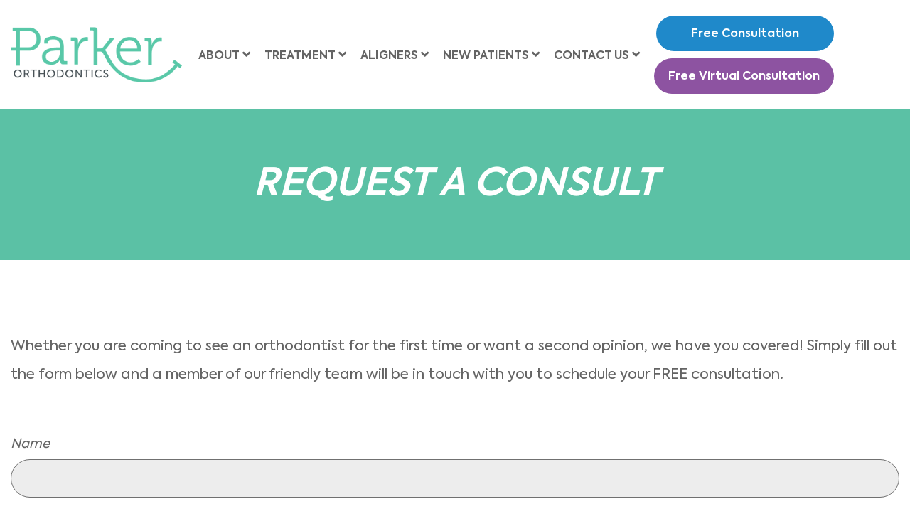

--- FILE ---
content_type: text/html; charset=UTF-8
request_url: https://parkerorthola.com/tiktok/
body_size: 20663
content:

<!doctype html>

<html lang="en-US" class="no-js">

<head>

	<meta charset="utf-8">
<script type="text/javascript">
/* <![CDATA[ */
var gform;gform||(document.addEventListener("gform_main_scripts_loaded",function(){gform.scriptsLoaded=!0}),document.addEventListener("gform/theme/scripts_loaded",function(){gform.themeScriptsLoaded=!0}),window.addEventListener("DOMContentLoaded",function(){gform.domLoaded=!0}),gform={domLoaded:!1,scriptsLoaded:!1,themeScriptsLoaded:!1,isFormEditor:()=>"function"==typeof InitializeEditor,callIfLoaded:function(o){return!(!gform.domLoaded||!gform.scriptsLoaded||!gform.themeScriptsLoaded&&!gform.isFormEditor()||(gform.isFormEditor()&&console.warn("The use of gform.initializeOnLoaded() is deprecated in the form editor context and will be removed in Gravity Forms 3.1."),o(),0))},initializeOnLoaded:function(o){gform.callIfLoaded(o)||(document.addEventListener("gform_main_scripts_loaded",()=>{gform.scriptsLoaded=!0,gform.callIfLoaded(o)}),document.addEventListener("gform/theme/scripts_loaded",()=>{gform.themeScriptsLoaded=!0,gform.callIfLoaded(o)}),window.addEventListener("DOMContentLoaded",()=>{gform.domLoaded=!0,gform.callIfLoaded(o)}))},hooks:{action:{},filter:{}},addAction:function(o,r,e,t){gform.addHook("action",o,r,e,t)},addFilter:function(o,r,e,t){gform.addHook("filter",o,r,e,t)},doAction:function(o){gform.doHook("action",o,arguments)},applyFilters:function(o){return gform.doHook("filter",o,arguments)},removeAction:function(o,r){gform.removeHook("action",o,r)},removeFilter:function(o,r,e){gform.removeHook("filter",o,r,e)},addHook:function(o,r,e,t,n){null==gform.hooks[o][r]&&(gform.hooks[o][r]=[]);var d=gform.hooks[o][r];null==n&&(n=r+"_"+d.length),gform.hooks[o][r].push({tag:n,callable:e,priority:t=null==t?10:t})},doHook:function(r,o,e){var t;if(e=Array.prototype.slice.call(e,1),null!=gform.hooks[r][o]&&((o=gform.hooks[r][o]).sort(function(o,r){return o.priority-r.priority}),o.forEach(function(o){"function"!=typeof(t=o.callable)&&(t=window[t]),"action"==r?t.apply(null,e):e[0]=t.apply(null,e)})),"filter"==r)return e[0]},removeHook:function(o,r,t,n){var e;null!=gform.hooks[o][r]&&(e=(e=gform.hooks[o][r]).filter(function(o,r,e){return!!(null!=n&&n!=o.tag||null!=t&&t!=o.priority)}),gform.hooks[o][r]=e)}});
/* ]]> */
</script>

	<meta http-equiv="X-UA-Compatible" content="IE=edge">
	<meta name="viewport" content="width=device-width, initial-scale=1"/>

	<title>Schedule Your Free Consultation Online - Parker Orthodontics</title>

	<style id="jetpack-boost-critical-css">@media all{@font-face{font-family:Axiforma;font-weight:700;font-style:normal;font-display:swap}@font-face{font-family:Axiforma;font-weight:300;font-style:normal;font-display:swap}@font-face{font-family:Axiforma;font-weight:900;font-style:normal;font-display:swap}@font-face{font-family:Axiforma;font-weight:500;font-style:normal;font-display:swap}@font-face{font-family:Axiforma;font-weight:400;font-style:normal;font-display:swap}@font-face{font-family:Axiforma;font-weight:600;font-style:normal;font-display:swap}body{padding:0;margin:0;background-color:transparent;font-family:Axiforma,sans-serif}body,html{width:100%;height:100%}a{text-decoration:none;color:#1f89ca}img{max-width:100%;height:auto}h1,h2,h3{color:#1f89ca;font-weight:700;font-family:Axiforma,sans-serif}h1{font-size:50px;line-height:60px}h2{font-size:45px;line-height:normal}h3{font-size:30px;line-height:normal}p{font-size:20px;line-height:200%;color:#646464;font-weight:400;font-family:Axiforma,sans-serif}p a{color:#1f89ca}ul,ul li{margin:0;padding:0}ul li a{color:#1f89ca}figure{margin:0}button,input,select{border-radius:0;-webkit-box-shadow:none;box-shadow:none;outline:0}img.aligncenter{display:block;margin-left:auto;margin-right:auto}@media (max-width:550px){img.aligncenter{float:none;margin:1em auto;display:block}}.default-css ul{margin-bottom:20px;padding:0}.default-css ul li{margin-bottom:8px;position:relative;font-size:20px;line-height:40px;color:#646464;font-weight:400;font-family:Axiforma,sans-serif}.default-css ul li{list-style:none;padding-left:20px}.default-css ul li::before{content:"";background-color:#1f89ca;height:7px;width:7px;top:13px;left:0;position:absolute;border-radius:50%}.default-css p+h2,.default-css p+h3{padding-top:1rem}.header-section{z-index:99;position:relative;padding:32px 20px;left:0;right:0;background-color:#fff}.top-head-right{text-align:right;display:flex;justify-content:right;align-items:center}.top-btn .theme-btn{min-width:370px}.header-section .row{align-items:center}.top-menu{margin-right:70px}.top-btn a.theme-btn.btn-blue{margin-bottom:15px}.theme-btn{display:inline-block;padding:13px 30px;font-size:24px;font-weight:700;font-family:Axiforma,sans-serif;text-align:center;border-radius:27px;line-height:28px}a.theme-btn.btn-blue{background-color:#1f89ca;color:#fff}a.theme-btn.btn-red{background-color:#8d53a1;color:#fff}.hero-title,.hero-title h1{font-size:90px;line-height:103px;text-transform:uppercase;color:#fff;font-weight:600;font-style:italic;font-family:Axiforma,sans-serif}.hero-caption{position:relative}.hero-caption{position:absolute;top:50%;transform:translateY(-50%);left:22%;width:100%}.section-title{font-size:65px;line-height:75px;color:#8d53a1;font-weight:700;font-family:Axiforma,sans-serif;margin-bottom:30px}section.dream-smile-section{background-color:#8d53a1;padding:175px 0}.dream-smile{text-align:center}.dream-smile h2.section-title{color:#5bc1a5}.dream-smile ul{display:-ms-flexbox;display:flex;-ms-flex-wrap:wrap;flex-wrap:wrap;justify-content:center}.dream-smile ul li{width:25%;text-align:center;list-style:none;padding:15px}.dream-smile-box figure{width:330px;height:330px;text-align:center;border-radius:50%;line-height:154px;margin:15px auto 60px;background-color:#5bc0a4;border:20px solid #ffcd0f}.dream-smile ul li:nth-child(2n) .dream-smile-box figure{border-color:#2089ca}.dream-smile-box h3{font-size:24px;line-height:30px;color:#fff;text-align:center;font-weight:700}.contact-form{background:#fff;padding:190px 185px 190px 0;position:relative}.contact-form::before{content:"";background:url(https://parkerorthola.com/wp-content/themes/osicustom/library/images/hero-layer.png);height:100%;width:71px;top:0;right:0;position:absolute;background-size:100% 100%}.form-hero .gform_wrapper{max-width:100%!important;margin:0!important;padding:0!important}.gform_wrapper.gravity-theme .gform_fields{grid-column-gap:0!important;grid-row-gap:0!important}.form-hero .gform_wrapper .gfield{padding:0 0 23px;clear:both;text-align:left;width:100%;margin:0}.form-hero .gform_wrapper .ginput_container{margin:0!important;padding:0;position:relative}.form-hero .gform_wrapper input:not(.gform_button):not(.gfield-choice-input),.form-hero .gform_wrapper select{width:100%!important;font-size:24px!important;padding:10px 25px!important;-webkit-appearance:none;resize:none;position:relative;height:54px;margin:0!important;color:#4d4f54!important;line-height:32px;font-weight:500;font-style:italic;font-family:Axiforma,sans-serif;border-radius:27px;background-color:#ededed;border:1px solid #707070}.form-hero .gform_wrapper input::-webkit-input-placeholder{color:#4d4f54;opacity:1}.form-hero .gform_wrapper input:-ms-input-placeholder{color:#4d4f54;opacity:1}.form-hero .gform_wrapper input::placeholder{color:#4d4f54;opacity:1}.form-hero input.gform_button{padding:14px 15px 12px;display:inline-block;position:relative;border:none;font-style:normal;line-height:28px;min-width:266px;font-size:24px;color:#fff;font-weight:700;font-family:Axiforma,sans-serif;text-align:center;border-radius:40px;background-color:#1f89ca}.gform_wrapper .gform_footer{padding:0!important;margin:0!important;position:relative;z-index:1}.header-section .col-sm-2{-ms-flex:0 0 20%;flex:0 0 20%;max-width:20%;padding-right:0}.header-section .col-sm-10{-ms-flex:0 0 80%;flex:0 0 80%;max-width:80%}.inner-slider{background-color:#5bc1a5;padding:100px 0}.inner-slider .hero-caption{position:relative;top:0;transform:inherit;left:0;text-align:center}section.content-section{padding:100px 0}section.content-section .default-css{overflow:hidden}.default-css p iframe{margin-bottom:10px}.gform_wrapper .gform_fields{display:-webkit-box;display:-ms-flexbox;display:flex!important;-ms-flex-wrap:wrap;flex-wrap:wrap;grid-column-gap:0!important;grid-row-gap:0!important}.gform_wrapper .gfield.gfield--width-full{-webkit-box-flex:0;-ms-flex:0 0 100%;flex:0 0 100%;max-width:100%}.gform_wrapper .gfield_select{background:#ededed url(https://parkerorthola.com/wp-content/themes/osicustom/library/images/select-arrow.png) no-repeat right 13px center!important;background-size:14px!important}.gform_wrapper label,.gform_wrapper label.gfield_label{margin:0 0 5px!important;font-size:18px!important;line-height:28px;color:#646464!important;font-weight:400!important;font-family:Axiforma,sans-serif!important;font-style:italic}.contact-page-form .form-hero .gform_wrapper.gravity-theme .gfield_required{display:none}.popup-form .modal-dialog{max-width:700px;width:95%;margin:60px auto 0}.modal-body .contact-form{padding:0}.modal-body .contact-form::before{display:none}.modal-content{padding:40px 30px!important}.modal.popup-form button.close{opacity:1;position:absolute;right:28px;top:6px;font-size:66px;font-weight:400;color:#fff;text-shadow:none}.gform_wrapper.gravity-theme .gfield_label{display:inline-block!important;font-size:18px!important;font-weight:400!important;margin-bottom:8px!important;padding:0}.form-heading h3{font-size:36px;line-height:40px;color:#8d53a1;font-weight:700;font-family:Axiforma,sans-serif;margin-bottom:30px;text-align:center}@media (min-width:1200px){.container{max-width:1690px!important}.collapse:not(.show){display:none}.navbar-toggle{display:none}.navbar-collapse ul{margin:0;padding:0;text-align:right}.navbar-collapse ul li{display:inline-block;list-style:none;position:relative;margin:0 0;padding:0}.navbar-collapse ul li:last-child{margin-right:0;border-right:none}.navbar-collapse ul li a{position:relative;padding:0 18px;line-height:26px;font-size:24px;text-transform:uppercase;color:#646464;font-weight:700;font-family:Axiforma,sans-serif}.navbar-collapse ul li:last-child:after{display:none}.navbar-collapse ul li.current-menu-item a{color:#5bc0a4}.navbar-collapse.collapse{display:block!important}.menu-item-has-children>a:after{content:"";font-family:"Font Awesome 5 Free",sans-serif;font-weight:900;color:#646464;font-size:24px;margin-left:4px}.menu-item-has-children ul{position:absolute;width:245px;list-style:none;text-align:left;z-index:999;top:100%;display:block!important;padding:0;left:13px;opacity:0;border-radius:0;visibility:hidden;transform-origin:top;transform:scale(0)}.menu-item-has-children ul li{position:relative;width:100%;float:left;padding:0!important;margin:0!important;border-bottom:1px #fff solid;border-right:none;font-size:16px;border-radius:0;background:#1f89ca}.menu-item-has-children ul li:last-child{border-bottom:none}.menu-item-has-children ul li a{margin-left:0;color:#fff!important;white-space:normal;width:100%;float:none;text-decoration:none;padding:10px 11px 8px;display:block;font-weight:400;text-align:left;font-size:18px}.navbar-collapse ul li:last-child a{padding-right:0}}@media (max-width:1799px){.navbar-collapse ul li a{font-size:22px}}@media (max-width:1699px){.theme-btn{padding:11px 24px;font-size:20px}.top-btn .theme-btn{min-width:305px}.top-btn a.theme-btn.btn-blue{margin-bottom:10px}.top-menu{margin-right:60px}.navbar-collapse ul li a{font-size:20px;padding:0 11px}.hero-title,.hero-title h1{font-size:70px;line-height:79px}.section-title{font-size:58px;line-height:70px}section.dream-smile-section{padding:120px 0}.menu-item-has-children ul li a{padding:10px 11px 8px;font-size:16px;line-height:normal}}@media (max-width:1599px){.top-menu{margin-right:40px}.navbar-collapse ul li a{font-size:18px;padding:0 10px}.menu-item-has-children ul li a{padding:10px 11px 8px;font-size:16px;line-height:normal}}@media (max-width:1499px){h1{font-size:40px;line-height:50px}h2{font-size:34px;line-height:normal}h3{font-size:28px;line-height:normal}.theme-btn{padding:11px 20px;font-size:18px}.top-btn .theme-btn{min-width:271px}.hero-title,.hero-title h1{font-size:54px;line-height:64px}.section-title{font-size:44px;line-height:52px}.navbar-collapse ul li a{font-size:16px;padding:0 8px}.top-menu{margin-right:40px}section.dream-smile-section{padding:90px 0}.dream-smile-box figure{width:270px;height:270px;line-height:142px;margin:5px auto 30px;border:15px solid #ffcd0f}.contact-form{padding:110px 115px 110px 0}.menu-item-has-children ul li a{padding:10px 11px 8px;font-size:16px;line-height:normal}.header-section{padding:22px 10px}.menu-item-has-children>a:after{font-size:18px}.inner-slider{padding:70px 0}}@media (max-width:1399px){h1{font-size:30px;line-height:50px}h2{font-size:26px;line-height:normal}h3{font-size:24px;line-height:normal}}@media (max-width:1299px){.top-menu{margin-right:20px}.top-btn .theme-btn{min-width:250px;font-size:16px}.header-section{padding:22px 0}}@media (max-width:1199px){.mobile-logo{display:block!important;padding:0 0 15px 15px;text-align:left}.mobile-logo img{max-width:180px}.container{max-width:100%!important}.menu-item-has-children>a:after{font-size:15px;display:none}.navbar-header{position:absolute;top:65px;right:15px;z-index:99999}.navbar-toggle{display:block;border-color:transparent;margin-top:0;margin-bottom:0}.navbar-toggle.collapsed .icon-bar{background-color:#707070!important;width:70px;height:5px;float:left}.navbar-toggle .icon-bar{background-color:#fff!important;width:36px;height:4px}.navbar-toggle .icon-bar+.icon-bar{margin-top:6px}.navbar-toggle{height:30px;width:40px;background:0 0;right:15px;float:right;padding:0;margin:0;z-index:999999;position:fixed;top:18px;transform:scale(.7);border:none}.navbar-toggle.collapsed{position:static;transform:scale(1);width:70px;height:22px}div#myNavbar{position:fixed;width:300px;height:100vh!important;z-index:99;bottom:0;top:0;right:-100%;left:inherit;padding:20px 0 20px;display:block!important;background-size:cover;overflow-y:auto;background:#1f89ca}.navbar-collapse ul{text-align:left;margin:0;display:block;padding:0}.navbar-collapse ul>li{display:block;float:left;width:100%;margin-left:0!important;margin-top:0!important;padding:0;font-family:Axiforma,sans-serif}.navbar-collapse ul li{border-bottom:solid 1px #fff}.navbar-collapse ul li a{font-size:18px!important;padding:8px 15px!important;text-align:left;margin:0;color:#fff;display:block;font-weight:400;font-family:Axiforma,sans-serif}.navbar-collapse .menu-item-has-children ul li a{background:#5bc0a4}.navbar-toggle.collapsed .icon-bar:first-child{transform:rotate(0);margin-top:0}.navbar-toggle.collapsed .icon-bar:last-child{transform:rotate(0);margin-top:13px}.navbar-toggle .icon-bar:first-child{transform:rotate(45deg);margin-top:7px;float:left}.navbar-toggle .icon-bar:last-child{transform:rotate(-45deg);margin-top:-4px;float:left}.navbar-toggle .icon-bar:nth-child(2){display:none}.navbar-toggle.collapsed .icon-bar:nth-child(2){display:block;margin-top:13px}.navbar-collapse .menu-item-has-children ul li a{font-size:15px}.menu-item-has-children{position:unset}.menu-item-has-children ul{position:relative;width:100%;float:left;text-align:left;height:auto;transform:skew(0);border-radius:0;left:0;background:#1f89ca}.navbar-collapse ul li:last-child{border-bottom:0}.menu-item-has-children ul li a{background:#1f89ca}.menu-item-has-children ul li{border-bottom:1px solid #fff}h1{font-size:26px}h2{font-size:24px}h3{font-size:22px}.top-btn{display:none}.top-menu{margin-right:0}.header-section .col-sm-2{-ms-flex:0 0 100%;flex:0 0 100%;max-width:100%;padding:0 15px}.header-section .col-sm-10{-ms-flex:0 0 100%;flex:0 0 100%;max-width:100%;padding:0 15px;position:static}.hero-caption{left:25%;width:100%}.section-title{font-size:32px;line-height:36px;margin-bottom:20px}p{font-size:18px;line-height:34px}.dream-smile-box h3{font-size:20px;line-height:24px}.dream-smile-box figure{width:220px;height:220px;line-height:95px;margin:0 auto 20px;border:10px solid #ffcd0f}section.dream-smile-section{padding:60px 0}.hero-title,.hero-title h1{font-size:38px;line-height:44px}.form-hero .gform_wrapper input:not(.gform_button):not(.gfield-choice-input),.form-hero .gform_wrapper select{font-size:18px!important;padding:8px 20px!important;height:47px;line-height:32px}.form-hero input.gform_button{padding:11px 15px 10px;line-height:28px;min-width:216px;font-size:20px}.contact-form::before{width:41px}.contact-form{padding:70px 75px 70px 0}.form-hero .gform_wrapper .gfield{padding:0 0 15px}.inner-slider{padding:50px 0}.default-css ul li{font-size:18px;line-height:30px}section.content-section{padding:50px 0}}@media (max-width:1024px){.dream-smile ul li{width:50%;padding:15px}.dream-smile ul li:nth-child(3) .dream-smile-box figure{border-color:#2089ca}.dream-smile ul li:nth-child(4) .dream-smile-box figure{border-color:#ffcd0f}}@media (max-width:899px){.contact-form::before{content:"";background:url(https://parkerorthola.com/wp-content/themes/osicustom/library/images/contact-form-layer.png);height:100%;width:71px;top:0;right:0;position:absolute;background-size:100% 100%}.contact-form::before{content:"";background:url(https://parkerorthola.com/wp-content/themes/osicustom/library/images/contact-form-layer.png);height:29px;width:100%;top:0;right:0;position:absolute;background-size:100% 100%}.contact-form{padding:90px 75px 70px 70px}.contact-form .gform_wrapper .gform_footer{text-align:center}section.content-section .default-css p iframe{width:100%}.hero-caption{left:18%}}@media (max-width:814px){h1{font-size:24px;line-height:34px}h2{font-size:22px;line-height:30px}h3{font-size:20px;line-height:30px}.hero-caption{position:relative;left:0;right:0;padding:30px 0 80px;max-width:210px;margin:0 auto}p{font-size:16px;line-height:28px;margin-bottom:10px}.section-title{font-size:24px;line-height:28px;margin-bottom:15px}.dream-smile-box h3{font-size:18px;line-height:20px}.logo img{max-width:220px}.header-section{padding:20px 0}.navbar-toggle.collapsed{width:30px}.navbar-toggle.collapsed .icon-bar{width:30px;height:3px}.navbar-toggle.collapsed .icon-bar:nth-child(2){margin-top:6px}.navbar-toggle.collapsed .icon-bar:last-child{margin-top:6px}.navbar-header{top:43px}.hero-title,.hero-title h1{font-size:28px;line-height:36px;text-align:center}.form-hero .gform_wrapper input:not(.gform_button):not(.gfield-choice-input),.form-hero .gform_wrapper select{font-size:16px!important;height:44px;line-height:29px}.form-hero input.gform_button{padding:11px 15px 10px;line-height:24px!important;min-width:200px;font-size:18px}.inner-slider .hero-caption{padding:0;max-width:100%}.default-css ul li{font-size:16px;line-height:26px;margin-bottom:4px}.default-css ul li::before{height:6px;width:6px;top:9px}.default-css ul li{padding-left:14px}section.content-section .default-css iframe{width:100%;height:290px}.gform_wrapper label,.gform_wrapper label.gfield_label{margin:0 0 3px!important;font-size:16px!important;line-height:22px}}@media (max-width:767px){div#myNavbar{width:100%}}@media (max-width:700px){.inner-slider h1{margin-bottom:0}}@media (max-width:575px){.dream-smile-box figure{width:160px;height:160px;line-height:95px;margin:0 auto 15px;border:5px solid #ffcd0f}.dream-smile ul li{width:50%;padding:10px}.inner-slider{padding:40px 0}}@media (max-width:480px){.contact-form{padding:70px 30px 50px 30px}}@media (max-width:420px){.dream-smile-box figure{width:140px;height:140px;line-height:95px;margin:0 auto 15px;border:5px solid #ffcd0f}}@media (min-width:1600px){.navbar-collapse ul li a{font-size:18px}}.gform_wrapper br,.gform_wrapper p:empty{display:none}}@media all{*{box-sizing:border-box}html{font-family:sans-serif;line-height:1.15;-webkit-text-size-adjust:100%}figure,header,section{display:block}body{margin:0;font-family:-apple-system,BlinkMacSystemFont,"Segoe UI",Roboto,"Helvetica Neue",Arial,"Noto Sans","Liberation Sans",sans-serif,"Apple Color Emoji","Segoe UI Emoji","Segoe UI Symbol","Noto Color Emoji";font-size:1rem;font-weight:400;line-height:1.5;color:#212529;text-align:left;background-color:#fff}h1,h2,h3{margin-top:0;margin-bottom:.5rem}p{margin-top:0;margin-bottom:1rem}ul{margin-top:0;margin-bottom:1rem}ul ul{margin-bottom:0}strong{font-weight:bolder}a{color:#007bff;text-decoration:none;background-color:transparent}figure{margin:0 0 1rem}img{vertical-align:middle;border-style:none}label{display:inline-block;margin-bottom:.5rem}button{border-radius:0}button,input,select{margin:0;font-family:inherit;font-size:inherit;line-height:inherit}button,input{overflow:visible}button,select{text-transform:none}select{word-wrap:normal}[type=button],[type=submit],button{-webkit-appearance:button}h1,h2,h3{margin-bottom:.5rem;font-weight:500;line-height:1.2}h1{font-size:2.5rem}h2{font-size:2rem}h3{font-size:1.75rem}.container,.container-fluid{width:100%;padding-right:15px;padding-left:15px;margin-right:auto;margin-left:auto}@media (min-width:576px){.container{max-width:540px}}@media (min-width:768px){.container{max-width:720px}}@media (min-width:992px){.container{max-width:960px}}@media (min-width:1200px){.container{max-width:1140px}}.row{display:-ms-flexbox;display:flex;-ms-flex-wrap:wrap;flex-wrap:wrap;margin-right:-15px;margin-left:-15px}.col-sm-10,.col-sm-12,.col-sm-2{position:relative;width:100%;padding-right:15px;padding-left:15px}@media (min-width:576px){.col-sm-2{-ms-flex:0 0 16.666667%;flex:0 0 16.666667%;max-width:16.666667%}.col-sm-10{-ms-flex:0 0 83.333333%;flex:0 0 83.333333%;max-width:83.333333%}.col-sm-12{-ms-flex:0 0 100%;flex:0 0 100%;max-width:100%}}.fade:not(.show){opacity:0}.collapse:not(.show){display:none}.navbar-collapse{-ms-flex-preferred-size:100%;flex-basis:100%;-ms-flex-positive:1;flex-grow:1;-ms-flex-align:center;align-items:center}.close{float:right;font-size:1.5rem;font-weight:700;line-height:1;color:#000;text-shadow:0 1px 0#fff;opacity:.5}button.close{padding:0;background-color:transparent;border:0}.modal{position:fixed;top:0;left:0;z-index:1050;display:none;width:100%;height:100%;overflow:hidden;outline:0}.modal-dialog{position:relative;width:auto;margin:.5rem}.modal.fade .modal-dialog{-webkit-transform:translate(0,-50px);transform:translate(0,-50px)}.modal-content{position:relative;display:-ms-flexbox;display:flex;-ms-flex-direction:column;flex-direction:column;width:100%;background-color:#fff;background-clip:padding-box;border:1px solid rgba(0,0,0,.2);border-radius:.3rem;outline:0}.modal-body{position:relative;-ms-flex:1 1 auto;flex:1 1 auto;padding:1rem}@media (min-width:576px){.modal-dialog{max-width:500px;margin:1.75rem auto}}.clearfix::after{display:block;clear:both;content:""}.py-5{padding-top:3rem!important}.py-5{padding-bottom:3rem!important}@font-face{font-family:"Font Awesome 5 Free";font-style:normal;font-weight:400;font-display:block}@font-face{font-family:"Font Awesome 5 Free";font-style:normal;font-weight:900;font-display:block}}@media all{.gform_wrapper.gravity-theme .gform_validation_container,body .gform_wrapper.gravity-theme .gform_body .gform_fields .gfield.gform_validation_container,body .gform_wrapper.gravity-theme .gform_fields .gfield.gform_validation_container,body .gform_wrapper.gravity-theme .gform_validation_container{display:none!important;left:-9000px;position:absolute!important}@media only screen and (max-width:641px){.gform_wrapper.gravity-theme input:not([type=radio]):not([type=checkbox]):not([type=image]):not([type=file]){line-height:2;min-height:32px}}.gform_wrapper.gravity-theme .gform_hidden{display:none}.gform_wrapper.gravity-theme .hidden_label .gfield_label{border:0;clip:rect(1px,1px,1px,1px);clip-path:inset(50%);height:1px;margin:-1px;overflow:hidden;padding:0;position:absolute;width:1px;word-wrap:normal!important}.gform_wrapper.gravity-theme .gfield input,.gform_wrapper.gravity-theme .gfield select{max-width:100%}.gform_wrapper.gravity-theme .gfield input.medium,.gform_wrapper.gravity-theme .gfield select.medium{width:calc(50% - 16px/2)}.gform_wrapper.gravity-theme .gfield input.large,.gform_wrapper.gravity-theme .gfield select.large{width:100%}.gform_wrapper.gravity-theme *{box-sizing:border-box}.gform_wrapper.gravity-theme .gform_fields{display:grid;grid-column-gap:2%;-ms-grid-columns:(1fr 2%)[12];grid-row-gap:16px;grid-template-columns:repeat(12,1fr);grid-template-rows:repeat(auto-fill,auto);width:100%}.gform_wrapper.gravity-theme .gfield{grid-column:1/-1;min-width:0}.gform_wrapper.gravity-theme .gfield.gfield--width-full{grid-column:span 12;-ms-grid-column-span:12}@media (max-width:640px){.gform_wrapper.gravity-theme .gform_fields{grid-column-gap:0}.gform_wrapper.gravity-theme .gfield:not(.gfield--width-full){grid-column:1/-1}}}@media all{.gform_wrapper.gravity-theme .gfield_label{display:inline-block;font-size:16px;font-weight:700;margin-bottom:8px;padding:0}.gform_wrapper.gravity-theme .gfield_required{color:#c02b0a;display:inline-block;font-size:13.008px;padding-inline-start:0.125em}.gform_wrapper.gravity-theme .gfield_required .gfield_required_text{font-style:italic;font-weight:400}.gform_wrapper.gravity-theme .gform_footer{display:flex}.gform_wrapper.gravity-theme .gform_footer input{align-self:flex-end}.gform_wrapper.gravity-theme .gfield_description{clear:both;font-family:inherit;font-size:15px;letter-spacing:normal;line-height:inherit;padding-top:13px;width:100%}.gform_wrapper.gravity-theme .gform_footer{margin:6px 0 0;padding:16px 0}.gform_wrapper.gravity-theme .gform_footer input{margin-bottom:8px}.gform_wrapper.gravity-theme .gform_footer input+input{margin-left:8px}.gform_wrapper.gravity-theme input[type=email],.gform_wrapper.gravity-theme input[type=tel],.gform_wrapper.gravity-theme input[type=text],.gform_wrapper.gravity-theme select{font-size:15px;margin-bottom:0;margin-top:0;padding:8px}}@media all{.soliloquy-container,.soliloquy-container *{background:0 0;border:0 none;border-radius:0;-webkit-border-radius:0;-moz-border-radius:0;float:none;font-size:100%;height:auto;letter-spacing:normal;list-style:none;outline:0;position:static;text-decoration:none;text-indent:0;text-shadow:none;text-transform:none;width:auto;visibility:visible;overflow:visible;margin:0;padding:0;line-height:1;box-sizing:border-box;-webkit-box-sizing:border-box;-moz-box-sizing:border-box;-webkit-box-shadow:none;-moz-box-shadow:none;-ms-box-shadow:none;-o-box-shadow:none;box-shadow:none;-webkit-appearance:none}.soliloquy-container{position:relative;background:rgba(0,0,0,0) url(https://parkerorthola.com/wp-content/plugins/soliloquy-lite/assets/css/images/preloader.gif) no-repeat scroll 50% 50%;z-index:0;width:100%;max-width:100%}.soliloquy-container:after{display:none;height:0;line-height:0;visibility:hidden;content:url(https://parkerorthola.com/wp-content/plugins/soliloquy-lite/assets/css/images/left.png) url(https://parkerorthola.com/wp-content/plugins/soliloquy-lite/assets/css/images/right.png) url(https://parkerorthola.com/wp-content/plugins/soliloquy-lite/assets/css/images/circle.png) url(https://parkerorthola.com/wp-content/plugins/soliloquy-lite/assets/css/images/circle-hover.png) url(https://parkerorthola.com/wp-content/plugins/soliloquy-lite/assets/css/images/pause.png) url(https://parkerorthola.com/wp-content/plugins/soliloquy-lite/assets/css/images/play.png) url(https://parkerorthola.com/wp-content/plugins/soliloquy-lite/assets/css/images/video.png)}.soliloquy-container .soliloquy-wrap{width:100%;position:relative;margin:0;padding:0;list-style:none!important;height:100%;zoom:1}.soliloquy-clear{clear:both}.soliloquy-clear:after{clear:both;content:".";display:block;height:0;line-height:0;overflow:auto;visibility:hidden;zoom:1}.soliloquy-container .soliloquy-item{width:100%;position:relative;margin:0;padding:0;list-style:none!important}.soliloquy-container .soliloquy-item{min-height:1px;min-width:1px;display:none}.no-js .soliloquy-container .soliloquy-slides>li:first-child{display:block}.soliloquy-container .soliloquy-item:after{content:".";position:absolute;bottom:0;left:0;z-index:-1000;visibility:hidden;opacity:0;height:0;line-height:0}.soliloquy-container .soliloquy-image{max-width:100%;height:auto;display:block;margin:0 auto;-webkit-user-drag:none}@media only screen and (-webkit-min-device-pixel-ratio:2),only screen and (min--moz-device-pixel-ratio:2),only screen and (-o-min-device-pixel-ratio:2/1),only screen and (min-device-pixel-ratio:2),only screen and (min-resolution:192dpi),only screen and (min-resolution:2dppx){.soliloquy-container{background-image:url(https://parkerorthola.com/wp-content/plugins/soliloquy-lite/assets/css/images/preloader@2x.gif);background-size:16px 16px}}}</style><meta name='robots' content='index, follow, max-image-preview:large, max-snippet:-1, max-video-preview:-1' />
	<style>img:is([sizes="auto" i], [sizes^="auto," i]) { contain-intrinsic-size: 3000px 1500px }</style>
	
	<!-- This site is optimized with the Yoast SEO plugin v26.2 - https://yoast.com/wordpress/plugins/seo/ -->
	<meta name="description" content="Whether you are coming to see an orthodontist for the first time or want a second opinion, we have you covered!" />
	<link rel="canonical" href="https://parkerorthola.com/tiktok/" />
	<meta property="og:locale" content="en_US" />
	<meta property="og:type" content="article" />
	<meta property="og:title" content="Schedule Your Free Consultation Online - Parker Orthodontics" />
	<meta property="og:description" content="Whether you are coming to see an orthodontist for the first time or want a second opinion, we have you covered!" />
	<meta property="og:url" content="https://parkerorthola.com/tiktok/" />
	<meta property="og:site_name" content="Parker Orthodontics" />
	<meta property="article:modified_time" content="2023-12-20T17:51:00+00:00" />
	<meta name="twitter:card" content="summary_large_image" />
	<meta name="twitter:label1" content="Est. reading time" />
	<meta name="twitter:data1" content="1 minute" />
	<script type="application/ld+json" class="yoast-schema-graph">{"@context":"https://schema.org","@graph":[{"@type":"WebPage","@id":"https://parkerorthola.com/tiktok/","url":"https://parkerorthola.com/tiktok/","name":"Schedule Your Free Consultation Online - Parker Orthodontics","isPartOf":{"@id":"https://parkerorthola.com/#website"},"datePublished":"2023-10-26T20:26:12+00:00","dateModified":"2023-12-20T17:51:00+00:00","description":"Whether you are coming to see an orthodontist for the first time or want a second opinion, we have you covered!","breadcrumb":{"@id":"https://parkerorthola.com/tiktok/#breadcrumb"},"inLanguage":"en-US","potentialAction":[{"@type":"ReadAction","target":["https://parkerorthola.com/tiktok/"]}]},{"@type":"BreadcrumbList","@id":"https://parkerorthola.com/tiktok/#breadcrumb","itemListElement":[{"@type":"ListItem","position":1,"name":"Home","item":"https://parkerorthola.com/"},{"@type":"ListItem","position":2,"name":"Request A Consult"}]},{"@type":"WebSite","@id":"https://parkerorthola.com/#website","url":"https://parkerorthola.com/","name":"Parker Orthodontics","description":"","potentialAction":[{"@type":"SearchAction","target":{"@type":"EntryPoint","urlTemplate":"https://parkerorthola.com/?s={search_term_string}"},"query-input":{"@type":"PropertyValueSpecification","valueRequired":true,"valueName":"search_term_string"}}],"inLanguage":"en-US"}]}</script>
	<!-- / Yoast SEO plugin. -->


<link rel='dns-prefetch' href='//www.google.com' />
		<style>
			.lazyload,
			.lazyloading {
				max-width: 100%;
			}
		</style>
		<noscript><link rel='stylesheet' id='sbr_styles-css' href='https://parkerorthola.com/wp-content/plugins/reviews-feed-pro/assets/css/sbr-styles.min.css' type='text/css' media='all' />
</noscript><link rel='stylesheet' id='sbr_styles-css' href='https://parkerorthola.com/wp-content/plugins/reviews-feed-pro/assets/css/sbr-styles.min.css' type='text/css' media="not all" data-media="all" onload="this.media=this.dataset.media; delete this.dataset.media; this.removeAttribute( 'onload' );" />
<noscript><link rel='stylesheet' id='gform_basic-css' href='https://parkerorthola.com/wp-content/plugins/gravityforms/assets/css/dist/basic.min.css' type='text/css' media='all' />
</noscript><link rel='stylesheet' id='gform_basic-css' href='https://parkerorthola.com/wp-content/plugins/gravityforms/assets/css/dist/basic.min.css' type='text/css' media="not all" data-media="all" onload="this.media=this.dataset.media; delete this.dataset.media; this.removeAttribute( 'onload' );" />
<noscript><link rel='stylesheet' id='gform_theme_components-css' href='https://parkerorthola.com/wp-content/plugins/gravityforms/assets/css/dist/theme-components.min.css' type='text/css' media='all' />
</noscript><link rel='stylesheet' id='gform_theme_components-css' href='https://parkerorthola.com/wp-content/plugins/gravityforms/assets/css/dist/theme-components.min.css' type='text/css' media="not all" data-media="all" onload="this.media=this.dataset.media; delete this.dataset.media; this.removeAttribute( 'onload' );" />
<noscript><link rel='stylesheet' id='gform_theme-css' href='https://parkerorthola.com/wp-content/plugins/gravityforms/assets/css/dist/theme.min.css' type='text/css' media='all' />
</noscript><link rel='stylesheet' id='gform_theme-css' href='https://parkerorthola.com/wp-content/plugins/gravityforms/assets/css/dist/theme.min.css' type='text/css' media="not all" data-media="all" onload="this.media=this.dataset.media; delete this.dataset.media; this.removeAttribute( 'onload' );" />
<noscript><link rel='stylesheet' id='vendors-css' href='https://parkerorthola.com/wp-content/themes/osicustom/library/css/vendors.css' type='text/css' media='all' />
</noscript><link rel='stylesheet' id='vendors-css' href='https://parkerorthola.com/wp-content/themes/osicustom/library/css/vendors.css' type='text/css' media="not all" data-media="all" onload="this.media=this.dataset.media; delete this.dataset.media; this.removeAttribute( 'onload' );" />
<noscript><link rel='stylesheet' id='custom-css' href='https://parkerorthola.com/wp-content/themes/osicustom/library/css/custom.css' type='text/css' media='all' />
</noscript><link rel='stylesheet' id='custom-css' href='https://parkerorthola.com/wp-content/themes/osicustom/library/css/custom.css' type='text/css' media="not all" data-media="all" onload="this.media=this.dataset.media; delete this.dataset.media; this.removeAttribute( 'onload' );" />
<script type="text/javascript" src="https://parkerorthola.com/wp-includes/js/jquery/jquery.min.js" id="jquery-core-js"></script>
<script type="text/javascript" src="https://parkerorthola.com/wp-includes/js/jquery/jquery-migrate.min.js" id="jquery-migrate-js"></script>
<script type="text/javascript" defer='defer' src="https://parkerorthola.com/wp-content/plugins/gravityforms/js/jquery.json.min.js" id="gform_json-js"></script>
<script type="text/javascript" id="gform_gravityforms-js-extra">
/* <![CDATA[ */
var gf_global = {"gf_currency_config":{"name":"U.S. Dollar","symbol_left":"$","symbol_right":"","symbol_padding":"","thousand_separator":",","decimal_separator":".","decimals":2,"code":"USD"},"base_url":"https:\/\/parkerorthola.com\/wp-content\/plugins\/gravityforms","number_formats":[],"spinnerUrl":"https:\/\/parkerorthola.com\/wp-content\/plugins\/gravityforms\/images\/spinner.svg","version_hash":"f1911fe0541bcde96fc3b7b67266eed5","strings":{"newRowAdded":"New row added.","rowRemoved":"Row removed","formSaved":"The form has been saved.  The content contains the link to return and complete the form."}};
var gform_i18n = {"datepicker":{"days":{"monday":"Mo","tuesday":"Tu","wednesday":"We","thursday":"Th","friday":"Fr","saturday":"Sa","sunday":"Su"},"months":{"january":"January","february":"February","march":"March","april":"April","may":"May","june":"June","july":"July","august":"August","september":"September","october":"October","november":"November","december":"December"},"firstDay":1,"iconText":"Select date"}};
var gf_legacy_multi = {"6":""};
var gform_gravityforms = {"strings":{"invalid_file_extension":"This type of file is not allowed. Must be one of the following:","delete_file":"Delete this file","in_progress":"in progress","file_exceeds_limit":"File exceeds size limit","illegal_extension":"This type of file is not allowed.","max_reached":"Maximum number of files reached","unknown_error":"There was a problem while saving the file on the server","currently_uploading":"Please wait for the uploading to complete","cancel":"Cancel","cancel_upload":"Cancel this upload","cancelled":"Cancelled","error":"Error","message":"Message"},"vars":{"images_url":"https:\/\/parkerorthola.com\/wp-content\/plugins\/gravityforms\/images"}};
/* ]]> */
</script>
<script type="text/javascript" defer='defer' src="https://parkerorthola.com/wp-content/plugins/gravityforms/js/gravityforms.min.js" id="gform_gravityforms-js"></script>
<script type="text/javascript" id="gform_conditional_logic-js-extra">
/* <![CDATA[ */
var gf_legacy = {"is_legacy":""};
/* ]]> */
</script>
<script type="text/javascript" defer='defer' src="https://parkerorthola.com/wp-content/plugins/gravityforms/js/conditional_logic.min.js" id="gform_conditional_logic-js"></script>
<script type="text/javascript" defer='defer' src="https://www.google.com/recaptcha/api.js?hl=en#038;render=explicit" id="gform_recaptcha-js"></script>
<script type="text/javascript" defer='defer' src="https://parkerorthola.com/wp-content/plugins/gravityforms/assets/js/dist/utils.min.js" id="gform_gravityforms_utils-js"></script>
		<script>
			document.documentElement.className = document.documentElement.className.replace('no-js', 'js');
		</script>
				<style>
			.no-js img.lazyload {
				display: none;
			}

			figure.wp-block-image img.lazyloading {
				min-width: 150px;
			}

			.lazyload,
			.lazyloading {
				--smush-placeholder-width: 100px;
				--smush-placeholder-aspect-ratio: 1/1;
				width: var(--smush-image-width, var(--smush-placeholder-width)) !important;
				aspect-ratio: var(--smush-image-aspect-ratio, var(--smush-placeholder-aspect-ratio)) !important;
			}

						.lazyload, .lazyloading {
				opacity: 0;
			}

			.lazyloaded {
				opacity: 1;
				transition: opacity 400ms;
				transition-delay: 0ms;
			}

					</style>
		<link rel="icon" href="https://parkerorthola.com/wp-content/uploads/2023/09/cropped-favicon-e1695939814853-32x32.png" sizes="32x32" />
<link rel="icon" href="https://parkerorthola.com/wp-content/uploads/2023/09/cropped-favicon-e1695939814853-192x192.png" sizes="192x192" />
<link rel="apple-touch-icon" href="https://parkerorthola.com/wp-content/uploads/2023/09/cropped-favicon-e1695939814853-180x180.png" />
<meta name="msapplication-TileImage" content="https://parkerorthola.com/wp-content/uploads/2023/09/cropped-favicon-e1695939814853-270x270.png" />

	<!-- Meta Pixel Code -->
<script>
!function(f,b,e,v,n,t,s)
{if(f.fbq)return;n=f.fbq=function(){n.callMethod?
n.callMethod.apply(n,arguments):n.queue.push(arguments)};
if(!f._fbq)f._fbq=n;n.push=n;n.loaded=!0;n.version='2.0';
n.queue=[];t=b.createElement(e);t.async=!0;
t.src=v;s=b.getElementsByTagName(e)[0];
s.parentNode.insertBefore(t,s)}(window, document,'script',
'https://connect.facebook.net/en_US/fbevents.js');
fbq('init', '588565773037161');
fbq('track', 'PageView');
fbq('track', 'ViewContent');
</script>
<!-- End Meta Pixel Code -->

<!-- Global site tag (gtag.js) - Google Analytics -->
<script async src="https://www.googletagmanager.com/gtag/js"></script>
<script>
  window.dataLayer = window.dataLayer || [];
  function gtag(){dataLayer.push(arguments);}
  gtag('js', new Date());
  gtag('config', 'UA-3795895-59');  
  gtag('config', 'AW-965033477');
  gtag('config', 'G-5ENPQGSLEE');
</script>

<script>
!function (w, d, t) {
  w.TiktokAnalyticsObject=t;var ttq=w[t]=w[t]||[];ttq.methods=["page","track","identify","instances","debug","on","off","once","ready","alias","group","enableCookie","disableCookie"],ttq.setAndDefer=function(t,e){t[e]=function(){t.push([e].concat(Array.prototype.slice.call(arguments,0)))}};for(var i=0;i<ttq.methods.length;i++)ttq.setAndDefer(ttq,ttq.methods[i]);ttq.instance=function(t){for(var e=ttq._i[t]||[],n=0;n<ttq.methods.length;n++)ttq.setAndDefer(e,ttq.methods[n]);return e},ttq.load=function(e,n){var i="https://analytics.tiktok.com/i18n/pixel/events.js";ttq._i=ttq._i||{},ttq._i[e]=[],ttq._i[e]._u=i,ttq._t=ttq._t||{},ttq._t[e]=+new Date,ttq._o=ttq._o||{},ttq._o[e]=n||{};var o=document.createElement("script");o.type="text/javascript",o.async=!0,o.src=i+"?sdkid="+e+"&lib="+t;var a=document.getElementsByTagName("script")[0];a.parentNode.insertBefore(o,a)};

  ttq.load('CD8OE5BC77U2ME2HNVK0');
  ttq.page();
}(window, document, 'ttq');
</script>

</head>

<body class="wp-singular page-template page-template-page-lp page-template-page-lp-php page page-id-1060 page-parent wp-theme-osicustom">

	<noscript><img height="1" width="1" style="display:none" src="https://www.facebook.com/tr?id=588565773037161&ev=PageView&noscript=1" alt="tracking"/></noscript>


<header>
	<div class="header-section" id="myHeader">
		<div class="container-fluid">
			<div class="row">
				<div class="col-sm-2">

					<div class="logo">
													<a href="https://parkerorthola.com/"><img width="331" height="107" src="https://parkerorthola.com/wp-content/uploads/2023/08/logo.png" class="attachment-full size-full" alt="Parker Orthodontics - logo" decoding="async" srcset="https://parkerorthola.com/wp-content/uploads/2023/08/logo.png 331w, https://parkerorthola.com/wp-content/uploads/2023/08/logo-300x97.png 300w" sizes="(max-width: 331px) 100vw, 331px" /></a>
											</div>

				</div>
				<div class="col-sm-10">
					<div class="top-head-right">
						<div class="top-menu">
							<div class="navbar-header">
								<button type="button" class="navbar-toggle collapsed" data-toggle="collapse"
								        data-target="#myNavbar" aria-label="navigation toggle">
									<span class="icon-bar"></span>
									<span class="icon-bar"></span>
									<span class="icon-bar"></span>
								</button>
							</div>
							<div class="collapse navbar-collapse iphonNav nav-top navigation clearfix" id="myNavbar">

								<div class="mobile-logo" style="display: none;">
																			<a href="https://parkerorthola.com/"><img width="414" height="134" src="https://parkerorthola.com/wp-content/uploads/2023/08/ftr-logo.png" class="attachment-full size-full" alt="Parker Orthodontics - logo" decoding="async" fetchpriority="high" srcset="https://parkerorthola.com/wp-content/uploads/2023/08/ftr-logo.png 414w, https://parkerorthola.com/wp-content/uploads/2023/08/ftr-logo-300x97.png 300w" sizes="(max-width: 414px) 100vw, 414px" /></a>
																	</div>

								<div class="menu-main-menu-container"><ul id="menu-main-menu" class="menu"><li id="menu-item-381" class="menu-item menu-item-type-custom menu-item-object-custom menu-item-has-children menu-item-381"><a href="#">About</a>
<ul class="sub-menu">
	<li id="menu-item-322" class="menu-item menu-item-type-post_type menu-item-object-page menu-item-322"><a href="https://parkerorthola.com/baton-rouge-orthodontist/meet-doctor-parker/">Meet Dr. Parker</a></li>
	<li id="menu-item-329" class="menu-item menu-item-type-post_type menu-item-object-page menu-item-329"><a href="https://parkerorthola.com/baton-rouge-orthodontist/get-to-know-us/">Get To Know Us</a></li>
	<li id="menu-item-330" class="menu-item menu-item-type-post_type menu-item-object-page menu-item-330"><a href="https://parkerorthola.com/baton-rouge-orthodontist/testimonials/">Testimonials</a></li>
	<li id="menu-item-1042" class="menu-item menu-item-type-post_type menu-item-object-page menu-item-1042"><a href="https://parkerorthola.com/baton-rouge-orthodontist/smile-gallery/">Smile Gallery</a></li>
	<li id="menu-item-332" class="menu-item menu-item-type-post_type menu-item-object-page menu-item-332"><a href="https://parkerorthola.com/blog/">Blog</a></li>
</ul>
</li>
<li id="menu-item-383" class="menu-item menu-item-type-custom menu-item-object-custom menu-item-has-children menu-item-383"><a href="#">Treatment</a>
<ul class="sub-menu">
	<li id="menu-item-342" class="menu-item menu-item-type-post_type menu-item-object-page menu-item-342"><a href="https://parkerorthola.com/baton-rouge-orthodontics/braces/">Braces</a></li>
	<li id="menu-item-341" class="menu-item menu-item-type-post_type menu-item-object-page menu-item-341"><a href="https://parkerorthola.com/baton-rouge-orthodontics/early-treatment/">Early Treatment</a></li>
	<li id="menu-item-760" class="menu-item menu-item-type-post_type menu-item-object-page menu-item-760"><a href="https://parkerorthola.com/baton-rouge-orthodontics/teen-orthodontics/">Teen Orthodontics</a></li>
	<li id="menu-item-343" class="menu-item menu-item-type-post_type menu-item-object-page menu-item-343"><a href="https://parkerorthola.com/baton-rouge-orthodontics/adult-orthodontics/">Adult Orthodontics</a></li>
	<li id="menu-item-762" class="menu-item menu-item-type-post_type menu-item-object-page menu-item-762"><a href="https://parkerorthola.com/baton-rouge-orthodontics/digital-dental-imaging/">Digital Dental Imaging</a></li>
</ul>
</li>
<li id="menu-item-881" class="menu-item menu-item-type-custom menu-item-object-custom menu-item-has-children menu-item-881"><a href="#">Aligners</a>
<ul class="sub-menu">
	<li id="menu-item-893" class="menu-item menu-item-type-post_type menu-item-object-page menu-item-893"><a href="https://parkerorthola.com/baton-rouge-aligners/invisalign/">Invisalign</a></li>
	<li id="menu-item-1075" class="menu-item menu-item-type-post_type menu-item-object-page menu-item-1075"><a href="https://parkerorthola.com/baton-rouge-aligners/3m-clarity/">3M Clarity</a></li>
</ul>
</li>
<li id="menu-item-384" class="menu-item menu-item-type-custom menu-item-object-custom menu-item-has-children menu-item-384"><a href="#">New Patients</a>
<ul class="sub-menu">
	<li id="menu-item-355" class="menu-item menu-item-type-post_type menu-item-object-page menu-item-355"><a href="https://parkerorthola.com/new-orthodontic-patients/faqs/">FAQs</a></li>
	<li id="menu-item-370" class="menu-item menu-item-type-post_type menu-item-object-page menu-item-370"><a href="https://parkerorthola.com/new-orthodontic-patients/first-visit/">First Visit</a></li>
	<li id="menu-item-369" class="menu-item menu-item-type-post_type menu-item-object-page menu-item-369"><a href="https://parkerorthola.com/new-orthodontic-patients/patient-forms/">Patient Forms</a></li>
	<li id="menu-item-367" class="menu-item menu-item-type-post_type menu-item-object-page menu-item-367"><a href="https://parkerorthola.com/new-orthodontic-patients/financial-info/">Financial Info</a></li>
	<li id="menu-item-366" class="menu-item menu-item-type-post_type menu-item-object-page menu-item-366"><a href="https://parkerorthola.com/new-orthodontic-patients/life-with-braces/">Life with Braces</a></li>
</ul>
</li>
<li id="menu-item-385" class="menu-item menu-item-type-custom menu-item-object-custom menu-item-has-children menu-item-385"><a href="#">Contact Us</a>
<ul class="sub-menu">
	<li id="menu-item-374" class="menu-item menu-item-type-post_type menu-item-object-page menu-item-374"><a href="https://parkerorthola.com/orthodontist-baton-rouge/baton-rouge/">Baton Rouge</a></li>
	<li id="menu-item-377" class="menu-item menu-item-type-post_type menu-item-object-page menu-item-377"><a href="https://parkerorthola.com/orthodontist-baton-rouge/central/">Central</a></li>
	<li id="menu-item-705" class="menu-item menu-item-type-post_type menu-item-object-page menu-item-705"><a href="https://parkerorthola.com/orthodontist-baton-rouge/donaldsonville/">Donaldsonville</a></li>
	<li id="menu-item-706" class="menu-item menu-item-type-post_type menu-item-object-page menu-item-706"><a href="https://parkerorthola.com/orthodontist-baton-rouge/gonzales/">Gonzales</a></li>
	<li id="menu-item-380" class="menu-item menu-item-type-post_type menu-item-object-page menu-item-380"><a href="https://parkerorthola.com/orthodontist-baton-rouge/request-a-consult/">Request a Consult</a></li>
	<li id="menu-item-912" class="menu-item menu-item-type-custom menu-item-object-custom menu-item-912"><a target="_blank" href="https://www.4yourservice.com/">Patient Login</a></li>
</ul>
</li>
</ul></div>
							</div>
						</div>
						<div class="top-btn">
							<a href="#" data-toggle="modal" data-target="#form-popup"
							   class="theme-btn btn-blue">Free Consultation</a>
							<br>
															<a class="theme-btn btn-red" href="/virtual-smile-consult/"
								   target="_self">Free Virtual Consultation</a>
													</div>
					</div>
				</div>
			</div>
		</div>
	</div>
</header>
<section class="inner-slider">
	<div class="container">
		<div class="hero-caption">
			<div class="hero-title">
				<h1>Request A Consult</h1>
			</div>
		</div>
	</div>
</section>

<section class="content-section inpad">
	<div class="container">
		<div class="row">
			<div class="col-sm-12">
				<div class="default-css contact-page-form">
					<div class="form-hero">
						
							<p>Whether you are coming to see an orthodontist for the first time or want a second opinion, we have you covered! Simply fill out the form below and a member of our friendly team will be in touch with you to schedule your FREE consultation.</p>
<div class="py-5" style="">
<div class='gf_browser_chrome gform_wrapper gravity-theme gform-theme--no-framework' data-form-theme='gravity-theme' data-form-index='0' id='gform_wrapper_6' style='display:none'>
<div id='gf_6' class='gform_anchor' tabindex='-1'></div>
<form method='post' enctype='multipart/form-data' target='gform_ajax_frame_6' id='gform_6'  action='/tiktok/#gf_6' data-formid='6' novalidate>
<div class='gform-body gform_body'>
<div id='gform_fields_6' class='gform_fields top_label form_sublabel_below description_below validation_below'>
<div id="field_6_10" class="gfield gfield--type-honeypot gform_validation_container field_sublabel_below gfield--has-description field_description_below field_validation_below gfield_visibility_visible"  ><label class='gfield_label gform-field-label' for='input_6_10'>LinkedIn</label></p>
<div class='ginput_container'><input name='input_10' id='input_6_10' type='text' value='' autocomplete='new-password'/></div>
<div class='gfield_description' id='gfield_description_6_10'>This field is for validation purposes and should be left unchanged.</div>
</div>
<div id="field_6_1" class="gfield gfield--type-text gfield--input-type-text gfield_contains_required field_sublabel_below gfield--no-description field_description_below field_validation_below gfield_visibility_visible"  ><label class='gfield_label gform-field-label' for='input_6_1'>Name<span class="gfield_required"><span class="gfield_required gfield_required_text">(Required)</span></span></label></p>
<div class='ginput_container ginput_container_text'><input name='input_1' id='input_6_1' type='text' value='' class='medium'     aria-required="true" aria-invalid="false"   /></div>
</div>
<div id="field_6_3" class="gfield gfield--type-phone gfield--input-type-phone gfield_contains_required field_sublabel_below gfield--no-description field_description_below field_validation_below gfield_visibility_visible"  ><label class='gfield_label gform-field-label' for='input_6_3'>Phone Number<span class="gfield_required"><span class="gfield_required gfield_required_text">(Required)</span></span></label></p>
<div class='ginput_container ginput_container_phone'><input name='input_3' id='input_6_3' type='tel' value='' class='medium'   aria-required="true" aria-invalid="false"   /></div>
</div>
<div id="field_6_4" class="gfield gfield--type-email gfield--input-type-email gfield_contains_required field_sublabel_below gfield--no-description field_description_below field_validation_below gfield_visibility_visible"  ><label class='gfield_label gform-field-label' for='input_6_4'>Email<span class="gfield_required"><span class="gfield_required gfield_required_text">(Required)</span></span></label></p>
<div class='ginput_container ginput_container_email'>
                            <input name='input_4' id='input_6_4' type='email' value='' class='medium'    aria-required="true" aria-invalid="false"  />
                        </div>
</div>
<div id="field_6_7" class="gfield gfield--type-select gfield--input-type-select gfield--width-full gfield_contains_required field_sublabel_below gfield--no-description field_description_below field_validation_below gfield_visibility_visible"  ><label class='gfield_label gform-field-label' for='input_6_7'>Preferred Office Location<span class="gfield_required"><span class="gfield_required gfield_required_text">(Required)</span></span></label></p>
<div class='ginput_container ginput_container_select'><select name='input_7' id='input_6_7' class='medium gfield_select'    aria-required="true" aria-invalid="false" ><option value='' selected='selected' class='gf_placeholder'>Select One</option><option value='Baton Rouge' >Baton Rouge</option><option value='Central' >Central</option><option value='Gonzales' >Gonzales</option><option value='Donaldsonville' >Donaldsonville</option></select></div>
</div>
<div id="field_6_8" class="gfield gfield--type-text gfield--input-type-text gfield--width-full gfield_contains_required field_sublabel_below gfield--no-description field_description_below field_validation_below gfield_visibility_visible"  ><label class='gfield_label gform-field-label' for='input_6_8'>How did you hear about us?<span class="gfield_required"><span class="gfield_required gfield_required_text">(Required)</span></span></label></p>
<div class='ginput_container ginput_container_text'><input name='input_8' id='input_6_8' type='text' value='' class='large'     aria-required="true" aria-invalid="false"   /></div>
</div>
<div id="field_6_9" class="gfield gfield--type-captcha gfield--input-type-captcha gfield--width-full field_sublabel_below gfield--no-description field_description_below hidden_label field_validation_below gfield_visibility_visible"  ><label class='gfield_label gform-field-label' for='input_6_9'>CAPTCHA</label></p>
<div id='input_6_9' class='ginput_container ginput_recaptcha' data-sitekey='6LfXFQgUAAAAAEjFGoqtFYv1_9PlCFZwTMT9hMCC'  data-theme='light' data-tabindex='0'  data-badge=''></div>
</div>
</div>
</div>
<div class='gform-footer gform_footer top_label'> <input type='submit' id='gform_submit_button_6' class='gform_button button' onclick='gform.submission.handleButtonClick(this);' data-submission-type='submit' value='Submit'  /> <input type='hidden' name='gform_ajax' value='form_id=6&amp;title=&amp;description=&amp;tabindex=0&amp;theme=gravity-theme&amp;styles=[]&amp;hash=2c8fa8698596cc16725e6ff5f4139eb5' /><br />
            <input type='hidden' class='gform_hidden' name='gform_submission_method' data-js='gform_submission_method_6' value='iframe' /><br />
            <input type='hidden' class='gform_hidden' name='gform_theme' data-js='gform_theme_6' id='gform_theme_6' value='gravity-theme' /><br />
            <input type='hidden' class='gform_hidden' name='gform_style_settings' data-js='gform_style_settings_6' id='gform_style_settings_6' value='[]' /><br />
            <input type='hidden' class='gform_hidden' name='is_submit_6' value='1' /><br />
            <input type='hidden' class='gform_hidden' name='gform_submit' value='6' /></p>
<p>            <input type='hidden' class='gform_hidden' name='gform_unique_id' value='' /><br />
            <input type='hidden' class='gform_hidden' name='state_6' value='[base64]' /><br />
            <input type='hidden' autocomplete='off' class='gform_hidden' name='gform_target_page_number_6' id='gform_target_page_number_6' value='0' /><br />
            <input type='hidden' autocomplete='off' class='gform_hidden' name='gform_source_page_number_6' id='gform_source_page_number_6' value='1' /><br />
            <input type='hidden' name='gform_field_values' value='' /></p></div>
</p></form>
</p></div>
<p>		                <iframe style='display:none;width:0px;height:0px;' src='about:blank' name='gform_ajax_frame_6' id='gform_ajax_frame_6' title='This iframe contains the logic required to handle Ajax powered Gravity Forms.'></iframe><br />
		                <script data-jetpack-boost="ignore" data-jetpack-boost="ignore" type="text/javascript">
/* <![CDATA[ */
 gform.initializeOnLoaded( function() {gformInitSpinner( 6, 'https://parkerorthola.com/wp-content/plugins/gravityforms/images/spinner.svg', true );jQuery('#gform_ajax_frame_6').on('load',function(){var contents = jQuery(this).contents().find('*').html();var is_postback = contents.indexOf('GF_AJAX_POSTBACK') >= 0;if(!is_postback){return;}var form_content = jQuery(this).contents().find('#gform_wrapper_6');var is_confirmation = jQuery(this).contents().find('#gform_confirmation_wrapper_6').length > 0;var is_redirect = contents.indexOf('gformRedirect(){') >= 0;var is_form = form_content.length > 0 && ! is_redirect && ! is_confirmation;var mt = parseInt(jQuery('html').css('margin-top'), 10) + parseInt(jQuery('body').css('margin-top'), 10) + 100;if(is_form){form_content.find('form').css('opacity', 0);jQuery('#gform_wrapper_6').html(form_content.html());if(form_content.hasClass('gform_validation_error')){jQuery('#gform_wrapper_6').addClass('gform_validation_error');} else {jQuery('#gform_wrapper_6').removeClass('gform_validation_error');}setTimeout( function() { /* delay the scroll by 50 milliseconds to fix a bug in chrome */ jQuery(document).scrollTop(jQuery('#gform_wrapper_6').offset().top - mt); }, 50 );if(window['gformInitDatepicker']) {gformInitDatepicker();}if(window['gformInitPriceFields']) {gformInitPriceFields();}var current_page = jQuery('#gform_source_page_number_6').val();gformInitSpinner( 6, 'https://parkerorthola.com/wp-content/plugins/gravityforms/images/spinner.svg', true );jQuery(document).trigger('gform_page_loaded', [6, current_page]);window['gf_submitting_6'] = false;}else if(!is_redirect){var confirmation_content = jQuery(this).contents().find('.GF_AJAX_POSTBACK').html();if(!confirmation_content){confirmation_content = contents;}jQuery('#gform_wrapper_6').replaceWith(confirmation_content);jQuery(document).scrollTop(jQuery('#gf_6').offset().top - mt);jQuery(document).trigger('gform_confirmation_loaded', [6]);window['gf_submitting_6'] = false;wp.a11y.speak(jQuery('#gform_confirmation_message_6').text());}else{jQuery('#gform_6').append(contents);if(window['gformRedirect']) {gformRedirect();}}jQuery(document).trigger("gform_pre_post_render", [{ formId: "6", currentPage: "current_page", abort: function() { this.preventDefault(); } }]);        if (event && event.defaultPrevented) {                return;        }        const gformWrapperDiv = document.getElementById( "gform_wrapper_6" );        if ( gformWrapperDiv ) {            const visibilitySpan = document.createElement( "span" );            visibilitySpan.id = "gform_visibility_test_6";            gformWrapperDiv.insertAdjacentElement( "afterend", visibilitySpan );        }        const visibilityTestDiv = document.getElementById( "gform_visibility_test_6" );        let postRenderFired = false;        function triggerPostRender() {            if ( postRenderFired ) {                return;            }            postRenderFired = true;            gform.core.triggerPostRenderEvents( 6, current_page );            if ( visibilityTestDiv ) {                visibilityTestDiv.parentNode.removeChild( visibilityTestDiv );            }        }        function debounce( func, wait, immediate ) {            var timeout;            return function() {                var context = this, args = arguments;                var later = function() {                    timeout = null;                    if ( !immediate ) func.apply( context, args );                };                var callNow = immediate && !timeout;                clearTimeout( timeout );                timeout = setTimeout( later, wait );                if ( callNow ) func.apply( context, args );            };        }        const debouncedTriggerPostRender = debounce( function() {            triggerPostRender();        }, 200 );        if ( visibilityTestDiv && visibilityTestDiv.offsetParent === null ) {            const observer = new MutationObserver( ( mutations ) => {                mutations.forEach( ( mutation ) => {                    if ( mutation.type === 'attributes' && visibilityTestDiv.offsetParent !== null ) {                        debouncedTriggerPostRender();                        observer.disconnect();                    }                });            });            observer.observe( document.body, {                attributes: true,                childList: false,                subtree: true,                attributeFilter: [ 'style', 'class' ],            });        } else {            triggerPostRender();        }    } );} ); 
/* ]]&gt; */
</script></p>
</div>
<p><em>We maintain strict standards and procedures to prevent unauthorized access to your personal information and ensure correct use of information. While we strive to protect your personal information, we cannot ensure the security of any information that you transmit to us over the internet and you do so at your own risk. However, once we receive your transmission, we take reasonable steps to ensure that your information is secure on our systems.</em></p>

											</div>
				</div>
			</div>
		</div>
	</div>
</section>

	<section class="experienced-section">
		<div class="container">
			<div class="row">
				<div class="col-sm-12">
					<div class="experienced-content">
						<div class="heading-center text-center">
															<h2 class="section-title">
									Welcome to Parker Orthodontics									<span class="section-sub-title d-block">Your Experienced Orthodontist In Baton Rouge, La</span>
								</h2>
														<p><em>I&#8217;m looking for an orthodontist near me, but I don&#8217;t know where to start.</em> Does that sound like you? You&#8217;re in the right place! When you’re looking for high-quality, professional orthodontic services, there’s only one name you need to know: Parker Orthodontics. As one of the top orthodontist Baton Rouge, LA has available, you can count on our team to provide you with excellent care and incredible results. Whether you’re in need of Invisalign braces, Damon braces, or digital imaging, we’ve got you covered. We provide pediatric, teen, and adult orthodontics, so you can achieve the smile you&#8217;ve always wanted no matter your age! Reach out to our compassionate and experienced team of orthodontists today to schedule a consultation with us! We’d be more than happy to show you why we’re the most preferred orthodontist Louisiana has to offer.</p>
						</div>
					</div>
				</div>
			</div>
		</div>
	</section>

	<section class="treatments-perfect-section">
		<div class="container">
			<div class="row">
				<div class="col-sm-12">
					<div class="treatments-perfect">
													<h2 class="section-title">Transform Your Smile with Braces & Invisalign!</h2>
												<ul>
							
									<li>
										<a href="/baton-rouge-orthodontist/meet-doctor-parker/">
											<div class="treatments-perfect-box">
												<figure>
																											<img width="151" height="151" src="https://parkerorthola.com/wp-content/uploads/2023/08/board-certified.png" class="attachment-full size-full" alt="Parker Orthodontics - Board Certified icon" decoding="async" srcset="https://parkerorthola.com/wp-content/uploads/2023/08/board-certified.png 151w, https://parkerorthola.com/wp-content/uploads/2023/08/board-certified-125x125.png 125w, https://parkerorthola.com/wp-content/uploads/2023/08/board-certified-64x64.png 64w" sizes="(max-width: 151px) 100vw, 151px" />																									</figure>
												<h3>Orthodontist</h3>
											</div>
										</a>
									</li>
								
									<li>
										<a href="/baton-rouge-orthodontics/early-treatment/">
											<div class="treatments-perfect-box">
												<figure>
																											<img width="151" height="151" src="https://parkerorthola.com/wp-content/uploads/2023/08/treatment-all-ages.png" class="attachment-full size-full" alt="Parker Orthodontics - Treatment options icon" decoding="async" srcset="https://parkerorthola.com/wp-content/uploads/2023/08/treatment-all-ages.png 151w, https://parkerorthola.com/wp-content/uploads/2023/08/treatment-all-ages-125x125.png 125w, https://parkerorthola.com/wp-content/uploads/2023/08/treatment-all-ages-64x64.png 64w" sizes="(max-width: 151px) 100vw, 151px" />																									</figure>
												<h3>Treatment for<br />
All Ages</h3>
											</div>
										</a>
									</li>
								
									<li>
										<a href="/new-orthodontic-patients/financial-info/">
											<div class="treatments-perfect-box">
												<figure>
																											<img width="151" height="151" src="https://parkerorthola.com/wp-content/uploads/2023/08/affordable-payment.png" class="attachment-full size-full" alt="Parker Orthodontics - Payment options icon" decoding="async" srcset="https://parkerorthola.com/wp-content/uploads/2023/08/affordable-payment.png 151w, https://parkerorthola.com/wp-content/uploads/2023/08/affordable-payment-125x125.png 125w, https://parkerorthola.com/wp-content/uploads/2023/08/affordable-payment-64x64.png 64w" sizes="(max-width: 151px) 100vw, 151px" />																									</figure>
												<h3>Affordable Payment Plans</h3>
											</div>
										</a>
									</li>
								
									<li>
										<a href="/baton-rouge-aligners/invisalign/">
											<div class="treatments-perfect-box">
												<figure>
																											<img width="151" height="151" src="https://parkerorthola.com/wp-content/uploads/2023/08/invisalign.png" class="attachment-full size-full" alt="Parker Orthodontics - Invisalign icon" decoding="async" srcset="https://parkerorthola.com/wp-content/uploads/2023/08/invisalign.png 151w, https://parkerorthola.com/wp-content/uploads/2023/08/invisalign-125x125.png 125w, https://parkerorthola.com/wp-content/uploads/2023/08/invisalign-64x64.png 64w" sizes="(max-width: 151px) 100vw, 151px" />																									</figure>
												<h3>Invisalign</h3>
											</div>
										</a>
									</li>
								
									<li>
										<a href="/baton-rouge-orthodontics/braces/">
											<div class="treatments-perfect-box">
												<figure>
																											<img width="151" height="151" src="https://parkerorthola.com/wp-content/uploads/2023/08/braces.png" class="attachment-full size-full" alt="Parker Orthodontics - Braces icon" decoding="async" srcset="https://parkerorthola.com/wp-content/uploads/2023/08/braces.png 151w, https://parkerorthola.com/wp-content/uploads/2023/08/braces-125x125.png 125w, https://parkerorthola.com/wp-content/uploads/2023/08/braces-64x64.png 64w" sizes="(max-width: 151px) 100vw, 151px" />																									</figure>
												<h3>Braces</h3>
											</div>
										</a>
									</li>
								
									<li>
										<a href="/baton-rouge-orthodontics/accelerated-orthodontics/">
											<div class="treatments-perfect-box">
												<figure>
																											<img width="151" height="151" src="https://parkerorthola.com/wp-content/uploads/2023/08/treatment-options.png" class="attachment-full size-full" alt="Parker Orthodontics - Treatment options icon" decoding="async" srcset="https://parkerorthola.com/wp-content/uploads/2023/08/treatment-options.png 151w, https://parkerorthola.com/wp-content/uploads/2023/08/treatment-options-125x125.png 125w, https://parkerorthola.com/wp-content/uploads/2023/08/treatment-options-64x64.png 64w" sizes="(max-width: 151px) 100vw, 151px" />																									</figure>
												<h3>More Treatment Options</h3>
											</div>
										</a>
									</li>
														</ul>
					</div>
				</div>
			</div>
		</div>
	</section>

	<section class="dr-joshua-parker-section">
		<div class="container-fluid">
			<div class="row">
				<div class="col-sm-7">
					<div class="dr-joshua-parker-dtl">
													<h2 class="section-title">Dr. Josh Parker</h2>
																			<h3 class="section-sub-title">Dr. Joshua Parker, Orthodontist</h3>
												<div class="default-css">
							<p>Dr. Josh Parker was born and raised in Baton Rouge and graduated from Central Private High School. He received his Bachelor of Science degree in Biological Sciences from Louisiana State University in Baton Rouge and his Doctorate of Dental Surgery degree at LSU School of Dentistry in New Orleans, graduating at the top of his class. He completed his three-year orthodontic specialty residency and received a Master of Science degree at the University of Texas Health Science Center at San Antonio.</p>
<p>To demonstrate his desire to provide the absolute highest level of patient care, Dr. Parker has voluntarily completed hundreds of additional hours of preparation to become an orthodontist. In his spare time, Dr. Parker volunteers at Children’s Hospital on the cranial facial team. Dr. Parker has been practicing orthodontics in Baton Rouge since 2014.</p>
						</div>
					</div>
				</div>
				<div class="col-sm-5">
											<div class="dr-joshua-parker-img">
							<figure>
																	<img width="866" height="1320" src="https://parkerorthola.com/wp-content/uploads/2023/08/dr-joshua-parker.png" class="attachment-full size-full" alt="Parker Orthodontics - Dr. Parker" decoding="async" srcset="https://parkerorthola.com/wp-content/uploads/2023/08/dr-joshua-parker.png 866w, https://parkerorthola.com/wp-content/uploads/2023/08/dr-joshua-parker-197x300.png 197w, https://parkerorthola.com/wp-content/uploads/2023/08/dr-joshua-parker-672x1024.png 672w, https://parkerorthola.com/wp-content/uploads/2023/08/dr-joshua-parker-768x1171.png 768w" sizes="(max-width: 866px) 100vw, 866px" />															</figure>
						</div>
									</div>
			</div>
		</div>
	</section>

	<section class="dream-smile-section">
		<div class="container">
			<div class="row">
				<div class="col-sm-12">
					<div class="dream-smile">
													<h2 class="section-title">Your dream smile is closer than you think. </h2>
						
						<ul>
							
									<li>
										<a href="/orthodontist-baton-rouge/baton-rouge/">
											<div class="dream-smile-box">
												<figure>
																											<img width="444" height="443" src="https://parkerorthola.com/wp-content/uploads/2023/08/baton-rouge.png" class="attachment-full size-full" alt="Parker Orthodontics - Interior office Baton Rouge" decoding="async" srcset="https://parkerorthola.com/wp-content/uploads/2023/08/baton-rouge.png 444w, https://parkerorthola.com/wp-content/uploads/2023/08/baton-rouge-300x300.png 300w, https://parkerorthola.com/wp-content/uploads/2023/08/baton-rouge-150x150.png 150w, https://parkerorthola.com/wp-content/uploads/2023/08/baton-rouge-125x125.png 125w, https://parkerorthola.com/wp-content/uploads/2023/08/baton-rouge-64x64.png 64w, https://parkerorthola.com/wp-content/uploads/2023/08/baton-rouge-151x151.png 151w" sizes="(max-width: 444px) 100vw, 444px" />																									</figure>

												<h3>Baton Rouge</h3>
											</div>
										</a>
									</li>
								
									<li>
										<a href="/orthodontist-baton-rouge/central/">
											<div class="dream-smile-box">
												<figure>
																											<img width="444" height="443" src="https://parkerorthola.com/wp-content/uploads/2023/08/central.png" class="attachment-full size-full" alt="Parker Orthodontics - Interior office Central" decoding="async" srcset="https://parkerorthola.com/wp-content/uploads/2023/08/central.png 444w, https://parkerorthola.com/wp-content/uploads/2023/08/central-300x300.png 300w, https://parkerorthola.com/wp-content/uploads/2023/08/central-150x150.png 150w, https://parkerorthola.com/wp-content/uploads/2023/08/central-125x125.png 125w, https://parkerorthola.com/wp-content/uploads/2023/08/central-64x64.png 64w, https://parkerorthola.com/wp-content/uploads/2023/08/central-151x151.png 151w" sizes="(max-width: 444px) 100vw, 444px" />																									</figure>

												<h3>Central</h3>
											</div>
										</a>
									</li>
								
									<li>
										<a href="/orthodontist-baton-rouge/donaldsonville/">
											<div class="dream-smile-box">
												<figure>
																											<img width="444" height="443" src="https://parkerorthola.com/wp-content/uploads/2024/01/donaldsonville-round.png" class="attachment-full size-full" alt="donaldsonville-round" decoding="async" srcset="https://parkerorthola.com/wp-content/uploads/2024/01/donaldsonville-round.png 444w, https://parkerorthola.com/wp-content/uploads/2024/01/donaldsonville-round-300x300.png 300w, https://parkerorthola.com/wp-content/uploads/2024/01/donaldsonville-round-150x150.png 150w, https://parkerorthola.com/wp-content/uploads/2024/01/donaldsonville-round-125x125.png 125w" sizes="(max-width: 444px) 100vw, 444px" />																									</figure>

												<h3>Donaldsonville</h3>
											</div>
										</a>
									</li>
								
									<li>
										<a href="/orthodontist-baton-rouge/gonzales/">
											<div class="dream-smile-box">
												<figure>
																											<img width="444" height="443" src="https://parkerorthola.com/wp-content/uploads/2024/01/gonzales-round.png" class="attachment-full size-full" alt="gonzales-round" decoding="async" srcset="https://parkerorthola.com/wp-content/uploads/2024/01/gonzales-round.png 444w, https://parkerorthola.com/wp-content/uploads/2024/01/gonzales-round-300x300.png 300w, https://parkerorthola.com/wp-content/uploads/2024/01/gonzales-round-150x150.png 150w, https://parkerorthola.com/wp-content/uploads/2024/01/gonzales-round-125x125.png 125w" sizes="(max-width: 444px) 100vw, 444px" />																									</figure>

												<h3>Gonzales</h3>
											</div>
										</a>
									</li>
														</ul>
					</div>
				</div>
			</div>
		</div>
	</section>


	<footer>
		<div class="container">
			<div class="row">
				<div class="col-sm-12">

					<div class="ftr-logo">
													<a href="https://parkerorthola.com/"><img width="414" height="134" src="https://parkerorthola.com/wp-content/uploads/2023/08/ftr-logo.png" class="attachment-full size-full" alt="Parker Orthodontics - logo" decoding="async" srcset="https://parkerorthola.com/wp-content/uploads/2023/08/ftr-logo.png 414w, https://parkerorthola.com/wp-content/uploads/2023/08/ftr-logo-300x97.png 300w" sizes="(max-width: 414px) 100vw, 414px" /></a>
											</div>

											<div class="ftr-top-buttons">
							<h4>Transform Your Smile!</h4>
							<a href="#" data-toggle="modal" data-target="#form-popup"
							   class="theme-btn btn-red">Schedule Free Consultation</a>
						</div>
									</div>
			</div>
			<div class="ftr-dtl-row">
				<div class="row">
					<div class="col-sm-2">
						<div class="ftr-item">

							
								<div class="ftr-btn">

																			<a class="theme-btn btn-yellow" href="/new-orthodontic-patients/faqs/"
										   target="_self">Faqs</a>
									
																			<a class="theme-btn btn-red" href="/baton-rouge-orthodontist/testimonials/"
										   target="_self">Testimonials</a>
									
																			<a class="theme-btn btn-blue" href="/orthodontist-baton-rouge/request-a-consult/"
										   target="_self">Contact Us</a>
									
								</div>

							
															<div class="ftr-social">
																														<a href="https://www.facebook.com/parkerortho/" target="_blank" title="Facebook">
												<span class="fab fa-facebook-f"></span>
											</a>
																																								<a href="https://www.instagram.com/parkerorthola/" target="_blank" title="Instagram">
												<span class="fab fa-instagram"></span>
											</a>
																																								<a href="https://www.tiktok.com/@parkerorthola" target="_blank" title="TikTok">
												<span class="fab fa-tiktok"></span>
											</a>
																											</div>
														
							<div class="pt-4">
								<a href="/privacy-policy/" style="color: white;">Privacy Policy</a> <span style="color: white;"> | </span> <a href="/accessibility-policy/" style="color: white;">Accessibility</a>
							</div>

						</div>
					</div>
												<div class="col-sm-2">
								<div class="ftr-item">							
									<p>
										<strong>Baton Rouge</strong>

										622 Shadows Lane, Suite B<br />
Baton Rouge, LA 70806
																					<a href="tel:+12259232060"
											   target="_self">(225) 923-2060</a>
																			</p>
									<div class="directions-btn">
																					<a href="https://goo.gl/maps/wB1bQsWXGUbeBNLZ6"
											   target="_blank">Directions</a>
																			</div>
								</div>
							</div>
													<div class="col-sm-2">
								<div class="ftr-item">							
									<p>
										<strong>Central</strong>

										14305 Grand Settlement Boulevard<br />
Baton Rouge, LA 70818
																					<a href="tel:+12259232060"
											   target="_self">(225) 923-2060</a>
																			</p>
									<div class="directions-btn">
																					<a href="https://goo.gl/maps/DsPTch5WBckzDyn49"
											   target="_blank">Directions</a>
																			</div>
								</div>
							</div>
													<div class="col-sm-2">
								<div class="ftr-item">							
									<p>
										<strong>Donaldsonville</strong>

										200 Railroad Ave<br />
Donaldsonville, LA 70346
																					<a href="tel:+12259232060"
											   target="_self">(225) 923-2060</a>
																			</p>
									<div class="directions-btn">
																					<a href="https://goo.gl/maps/9GQGiSZ18UFJ1h1K8"
											   target="_blank">Directions</a>
																			</div>
								</div>
							</div>
													<div class="col-sm-2">
								<div class="ftr-item">							
									<p>
										<strong>Gonzales</strong>

										14639 Airline Hwy, Suites 111, 112<br />
Gonzales, LA 70737
																					<a href="tel:+12259232060"
											   target="_self">(225) 923-2060</a>
																			</p>
									<div class="directions-btn">
																					<a href="https://goo.gl/maps/nYKmexLEE6GpFveXA"
											   target="_blank">Directions</a>
																			</div>
								</div>
							</div>
						
				</div>
			</div>

							<div class="ftr-bottum-row">
					<div class="row">
						<div class="col-sm-12">
							<div class="ftr-bottum">
								<figure>
																			<a href="https://aaoinfo.org/" target="_blank" title="AAO">
											<img width="255" height="90" src="https://parkerorthola.com/wp-content/uploads/2023/08/aao-logo.png" class="attachment-full size-full" alt="Parker Orthodontics - AAO logo" decoding="async" />										</a>
																	</figure>
							</div>
						</div>
					</div>
				</div>
			
		</div>

					<div class="ftr-bottum-section">
				<div class="container">
					<div class="row">
						<div class="col-sm-12">
							<div class="ftr-logo-box">
								<ul>
																			<li>
											<figure>
																									<a href="https://www.3m.com/3M/en_US/types-of-braces-and-treatment-us/invisible-braces/" target="_blank"
													   title="Incognito">
														<img width="315" height="60" src="https://parkerorthola.com/wp-content/uploads/2023/08/Incognito-logo.png" class="attachment-full size-full" alt="Parker Orthodontics - Incognito logo" decoding="async" srcset="https://parkerorthola.com/wp-content/uploads/2023/08/Incognito-logo.png 315w, https://parkerorthola.com/wp-content/uploads/2023/08/Incognito-logo-300x57.png 300w" sizes="(max-width: 315px) 100vw, 315px" />													</a>
																							</figure>
										</li>
																			<li>
											<figure>
																									<a href="https://www.invisalign.com/" target="_blank"
													   title="Invisalign">
														<img width="308" height="74" src="https://parkerorthola.com/wp-content/uploads/2023/08/invisalign-logo.png" class="attachment-full size-full" alt="Parker Orthodontics - Invisalign logo" decoding="async" srcset="https://parkerorthola.com/wp-content/uploads/2023/08/invisalign-logo.png 308w, https://parkerorthola.com/wp-content/uploads/2023/08/invisalign-logo-300x72.png 300w" sizes="(max-width: 308px) 100vw, 308px" />													</a>
																							</figure>
										</li>
																			<li>
											<figure>
																									<a href="https://www.invisalign.com/the-invisalign-difference/teen" target="_blank"
													   title="Invisalign Teen">
														<img width="402" height="74" src="https://parkerorthola.com/wp-content/uploads/2023/08/invisalign-teen-logo.png" class="attachment-full size-full" alt="Parker Orthodontics - Invisalign teen logo" decoding="async" srcset="https://parkerorthola.com/wp-content/uploads/2023/08/invisalign-teen-logo.png 402w, https://parkerorthola.com/wp-content/uploads/2023/08/invisalign-teen-logo-300x55.png 300w" sizes="(max-width: 402px) 100vw, 402px" />													</a>
																							</figure>
										</li>
																			<li>
											<figure>
																									<a href="https://damonbraces.com/en-us" target="_blank"
													   title="Damon Clear">
														<img width="388" height="37" src="https://parkerorthola.com/wp-content/uploads/2023/08/damon-logo.png" class="attachment-full size-full" alt="Parker Orthodontics - Damon clear logo" decoding="async" srcset="https://parkerorthola.com/wp-content/uploads/2023/08/damon-logo.png 388w, https://parkerorthola.com/wp-content/uploads/2023/08/damon-logo-300x29.png 300w" sizes="(max-width: 388px) 100vw, 388px" />													</a>
																							</figure>
										</li>
																	</ul>
							</div>
						</div>
					</div>
				</div>
			</div>
			</footer>


	<div class="modal fade popup-form" id="form-popup">
		<button type="button" class="close" data-dismiss="modal">&times;</button>
		<div class="modal-dialog">
			<div class="modal-content">
				<div class="form-heading">
					<h3>Request Appointment</h3>
				</div>
				<!-- Modal body -->
				<div class="modal-body">
					<div class="contact-form">
						<div class="form-hero">
							
                <div class='gf_browser_chrome gform_wrapper gravity-theme gform-theme--no-framework' data-form-theme='gravity-theme' data-form-index='0' id='gform_wrapper_3' style='display:none'><div id='gf_3' class='gform_anchor' tabindex='-1'></div><form method='post' enctype='multipart/form-data' target='gform_ajax_frame_3' id='gform_3'  action='/tiktok/#gf_3' data-formid='3' novalidate>
                        <div class='gform-body gform_body'><div id='gform_fields_3' class='gform_fields top_label form_sublabel_below description_below validation_below'><div id="field_3_12" class="gfield gfield--type-honeypot gform_validation_container field_sublabel_below gfield--has-description field_description_below field_validation_below gfield_visibility_visible"  ><label class='gfield_label gform-field-label' for='input_3_12'>Company</label><div class='ginput_container'><input name='input_12' id='input_3_12' type='text' value='' autocomplete='new-password'/></div><div class='gfield_description' id='gfield_description_3_12'>This field is for validation purposes and should be left unchanged.</div></div><div id="field_3_1" class="gfield gfield--type-text gfield--input-type-text gfield_contains_required field_sublabel_below gfield--no-description field_description_below hidden_label field_validation_below gfield_visibility_visible"  ><label class='gfield_label gform-field-label' for='input_3_1'>Name<span class="gfield_required"><span class="gfield_required gfield_required_text">(Required)</span></span></label><div class='ginput_container ginput_container_text'><input name='input_1' id='input_3_1' type='text' value='' class='medium'    placeholder='Name' aria-required="true" aria-invalid="false"   /></div></div><div id="field_3_3" class="gfield gfield--type-phone gfield--input-type-phone gfield_contains_required field_sublabel_below gfield--no-description field_description_below hidden_label field_validation_below gfield_visibility_visible"  ><label class='gfield_label gform-field-label' for='input_3_3'>Phone Number<span class="gfield_required"><span class="gfield_required gfield_required_text">(Required)</span></span></label><div class='ginput_container ginput_container_phone'><input name='input_3' id='input_3_3' type='tel' value='' class='medium'  placeholder='Phone Number' aria-required="true" aria-invalid="false"   /></div></div><div id="field_3_4" class="gfield gfield--type-email gfield--input-type-email gfield_contains_required field_sublabel_below gfield--no-description field_description_below hidden_label field_validation_below gfield_visibility_visible"  ><label class='gfield_label gform-field-label' for='input_3_4'>Email<span class="gfield_required"><span class="gfield_required gfield_required_text">(Required)</span></span></label><div class='ginput_container ginput_container_email'>
                            <input name='input_4' id='input_3_4' type='email' value='' class='medium'   placeholder='Email' aria-required="true" aria-invalid="false"  />
                        </div></div><div id="field_3_9" class="gfield gfield--type-select gfield--input-type-select gfield--width-full gfield_contains_required field_sublabel_below gfield--no-description field_description_below hidden_label field_validation_below gfield_visibility_visible"  ><label class='gfield_label gform-field-label' for='input_3_9'>Location<span class="gfield_required"><span class="gfield_required gfield_required_text">(Required)</span></span></label><div class='ginput_container ginput_container_select'><select name='input_9' id='input_3_9' class='large gfield_select'    aria-required="true" aria-invalid="false" ><option value='' selected='selected' class='gf_placeholder'>Preferred Office Location</option><option value='Baton Rouge' >Baton Rouge</option><option value='Central' >Central</option><option value='Gonzales' >Gonzales</option><option value='Donaldsonville' >Donaldsonville</option></select></div></div><div id="field_3_10" class="gfield gfield--type-text gfield--input-type-text gfield--width-full gfield_contains_required field_sublabel_below gfield--no-description field_description_below hidden_label field_validation_below gfield_visibility_visible"  ><label class='gfield_label gform-field-label' for='input_3_10'>How did you hear about us?<span class="gfield_required"><span class="gfield_required gfield_required_text">(Required)</span></span></label><div class='ginput_container ginput_container_text'><input name='input_10' id='input_3_10' type='text' value='' class='large'    placeholder='How did you hear about us?' aria-required="true" aria-invalid="false"   /></div></div><div id="field_3_11" class="gfield gfield--type-captcha gfield--input-type-captcha gfield--width-full field_sublabel_below gfield--no-description field_description_below hidden_label field_validation_below gfield_visibility_visible"  ><label class='gfield_label gform-field-label' for='input_3_11'>CAPTCHA</label><div id='input_3_11' class='ginput_container ginput_recaptcha' data-sitekey='6LfXFQgUAAAAAEjFGoqtFYv1_9PlCFZwTMT9hMCC'  data-theme='light' data-tabindex='0'  data-badge=''></div></div></div></div>
        <div class='gform-footer gform_footer top_label'> <input type='submit' id='gform_submit_button_3' class='gform_button button' onclick='gform.submission.handleButtonClick(this);' data-submission-type='submit' value='Submit'  /> <input type='hidden' name='gform_ajax' value='form_id=3&amp;title=&amp;description=&amp;tabindex=0&amp;theme=gravity-theme&amp;styles=[]&amp;hash=94d923bfd32f0700beaf70ee5c31f98b' />
            <input type='hidden' class='gform_hidden' name='gform_submission_method' data-js='gform_submission_method_3' value='iframe' />
            <input type='hidden' class='gform_hidden' name='gform_theme' data-js='gform_theme_3' id='gform_theme_3' value='gravity-theme' />
            <input type='hidden' class='gform_hidden' name='gform_style_settings' data-js='gform_style_settings_3' id='gform_style_settings_3' value='[]' />
            <input type='hidden' class='gform_hidden' name='is_submit_3' value='1' />
            <input type='hidden' class='gform_hidden' name='gform_submit' value='3' />
            
            <input type='hidden' class='gform_hidden' name='gform_unique_id' value='' />
            <input type='hidden' class='gform_hidden' name='state_3' value='[base64]' />
            <input type='hidden' autocomplete='off' class='gform_hidden' name='gform_target_page_number_3' id='gform_target_page_number_3' value='0' />
            <input type='hidden' autocomplete='off' class='gform_hidden' name='gform_source_page_number_3' id='gform_source_page_number_3' value='1' />
            <input type='hidden' name='gform_field_values' value='' />
            
        </div>
                        </form>
                        </div>
		                <iframe style='display:none;width:0px;height:0px;' src='about:blank' name='gform_ajax_frame_3' id='gform_ajax_frame_3' title='This iframe contains the logic required to handle Ajax powered Gravity Forms.'></iframe>
		                <script data-jetpack-boost="ignore" type="text/javascript">
/* <![CDATA[ */
 gform.initializeOnLoaded( function() {gformInitSpinner( 3, 'https://parkerorthola.com/wp-content/plugins/gravityforms/images/spinner.svg', true );jQuery('#gform_ajax_frame_3').on('load',function(){var contents = jQuery(this).contents().find('*').html();var is_postback = contents.indexOf('GF_AJAX_POSTBACK') >= 0;if(!is_postback){return;}var form_content = jQuery(this).contents().find('#gform_wrapper_3');var is_confirmation = jQuery(this).contents().find('#gform_confirmation_wrapper_3').length > 0;var is_redirect = contents.indexOf('gformRedirect(){') >= 0;var is_form = form_content.length > 0 && ! is_redirect && ! is_confirmation;var mt = parseInt(jQuery('html').css('margin-top'), 10) + parseInt(jQuery('body').css('margin-top'), 10) + 100;if(is_form){form_content.find('form').css('opacity', 0);jQuery('#gform_wrapper_3').html(form_content.html());if(form_content.hasClass('gform_validation_error')){jQuery('#gform_wrapper_3').addClass('gform_validation_error');} else {jQuery('#gform_wrapper_3').removeClass('gform_validation_error');}setTimeout( function() { /* delay the scroll by 50 milliseconds to fix a bug in chrome */ jQuery(document).scrollTop(jQuery('#gform_wrapper_3').offset().top - mt); }, 50 );if(window['gformInitDatepicker']) {gformInitDatepicker();}if(window['gformInitPriceFields']) {gformInitPriceFields();}var current_page = jQuery('#gform_source_page_number_3').val();gformInitSpinner( 3, 'https://parkerorthola.com/wp-content/plugins/gravityforms/images/spinner.svg', true );jQuery(document).trigger('gform_page_loaded', [3, current_page]);window['gf_submitting_3'] = false;}else if(!is_redirect){var confirmation_content = jQuery(this).contents().find('.GF_AJAX_POSTBACK').html();if(!confirmation_content){confirmation_content = contents;}jQuery('#gform_wrapper_3').replaceWith(confirmation_content);jQuery(document).scrollTop(jQuery('#gf_3').offset().top - mt);jQuery(document).trigger('gform_confirmation_loaded', [3]);window['gf_submitting_3'] = false;wp.a11y.speak(jQuery('#gform_confirmation_message_3').text());}else{jQuery('#gform_3').append(contents);if(window['gformRedirect']) {gformRedirect();}}jQuery(document).trigger("gform_pre_post_render", [{ formId: "3", currentPage: "current_page", abort: function() { this.preventDefault(); } }]);        if (event && event.defaultPrevented) {                return;        }        const gformWrapperDiv = document.getElementById( "gform_wrapper_3" );        if ( gformWrapperDiv ) {            const visibilitySpan = document.createElement( "span" );            visibilitySpan.id = "gform_visibility_test_3";            gformWrapperDiv.insertAdjacentElement( "afterend", visibilitySpan );        }        const visibilityTestDiv = document.getElementById( "gform_visibility_test_3" );        let postRenderFired = false;        function triggerPostRender() {            if ( postRenderFired ) {                return;            }            postRenderFired = true;            gform.core.triggerPostRenderEvents( 3, current_page );            if ( visibilityTestDiv ) {                visibilityTestDiv.parentNode.removeChild( visibilityTestDiv );            }        }        function debounce( func, wait, immediate ) {            var timeout;            return function() {                var context = this, args = arguments;                var later = function() {                    timeout = null;                    if ( !immediate ) func.apply( context, args );                };                var callNow = immediate && !timeout;                clearTimeout( timeout );                timeout = setTimeout( later, wait );                if ( callNow ) func.apply( context, args );            };        }        const debouncedTriggerPostRender = debounce( function() {            triggerPostRender();        }, 200 );        if ( visibilityTestDiv && visibilityTestDiv.offsetParent === null ) {            const observer = new MutationObserver( ( mutations ) => {                mutations.forEach( ( mutation ) => {                    if ( mutation.type === 'attributes' && visibilityTestDiv.offsetParent !== null ) {                        debouncedTriggerPostRender();                        observer.disconnect();                    }                });            });            observer.observe( document.body, {                attributes: true,                childList: false,                subtree: true,                attributeFilter: [ 'style', 'class' ],            });        } else {            triggerPostRender();        }    } );} ); 
/* ]]> */
</script>
						</div>
					</div>
				</div>
			</div>
		</div>
	</div>
<script type="speculationrules">
{"prefetch":[{"source":"document","where":{"and":[{"href_matches":"\/*"},{"not":{"href_matches":["\/wp-*.php","\/wp-admin\/*","\/wp-content\/uploads\/*","\/wp-content\/*","\/wp-content\/plugins\/*","\/wp-content\/themes\/osicustom\/*","\/*\\?(.+)"]}},{"not":{"selector_matches":"a[rel~=\"nofollow\"]"}},{"not":{"selector_matches":".no-prefetch, .no-prefetch a"}}]},"eagerness":"conservative"}]}
</script>

			<script type="text/javascript">
				var _paq = _paq || [];
								_paq.push(['trackPageView']);
								(function () {
					var u = "https://analytics2.wpmudev.com/";
					_paq.push(['setTrackerUrl', u + 'track/']);
					_paq.push(['setSiteId', '13505']);
					var d   = document, g = d.createElement('script'), s = d.getElementsByTagName('script')[0];
					g.type  = 'text/javascript';
					g.async = true;
					g.defer = true;
					g.src   = 'https://analytics.wpmucdn.com/matomo.js';
					s.parentNode.insertBefore(g, s);
				})();
			</script>
					<script>window.addEventListener( 'load', function() {
				document.querySelectorAll( 'link' ).forEach( function( e ) {'not all' === e.media && e.dataset.media && ( e.media = e.dataset.media, delete e.dataset.media );} );
				var e = document.getElementById( 'jetpack-boost-critical-css' );
				e && ( e.media = 'not all' );
			} );</script>
		<script type="text/javascript" src="https://parkerorthola.com/wp-includes/js/dist/dom-ready.min.js" id="wp-dom-ready-js"></script>
<script type="text/javascript" src="https://parkerorthola.com/wp-includes/js/dist/hooks.min.js" id="wp-hooks-js"></script>
<script type="text/javascript" src="https://parkerorthola.com/wp-includes/js/dist/i18n.min.js" id="wp-i18n-js"></script>
<script type="text/javascript" id="wp-i18n-js-after">
/* <![CDATA[ */
wp.i18n.setLocaleData( { 'text direction\u0004ltr': [ 'ltr' ] } );
/* ]]> */
</script>
<script type="text/javascript" src="https://parkerorthola.com/wp-includes/js/dist/a11y.min.js" id="wp-a11y-js"></script>
<script type="text/javascript" defer='defer' src="https://parkerorthola.com/wp-content/plugins/gravityforms/js/jquery.maskedinput.min.js" id="gform_masked_input-js"></script>
<script type="text/javascript" defer='defer' src="https://parkerorthola.com/wp-content/plugins/gravityforms/js/placeholders.jquery.min.js" id="gform_placeholder-js"></script>
<script type="text/javascript" defer='defer' src="https://parkerorthola.com/wp-content/plugins/gravityforms/assets/js/dist/vendor-theme.min.js" id="gform_gravityforms_theme_vendors-js"></script>
<script type="text/javascript" id="gform_gravityforms_theme-js-extra">
/* <![CDATA[ */
var gform_theme_config = {"common":{"form":{"honeypot":{"version_hash":"f1911fe0541bcde96fc3b7b67266eed5"},"ajax":{"ajaxurl":"https:\/\/parkerorthola.com\/wp-admin\/admin-ajax.php","ajax_submission_nonce":"924c4f9094","i18n":{"step_announcement":"Step %1$s of %2$s, %3$s","unknown_error":"There was an unknown error processing your request. Please try again."}}}},"hmr_dev":"","public_path":"https:\/\/parkerorthola.com\/wp-content\/plugins\/gravityforms\/assets\/js\/dist\/","config_nonce":"1c039567b0"};
/* ]]> */
</script>
<script type="text/javascript" defer='defer' src="https://parkerorthola.com/wp-content/plugins/gravityforms/assets/js/dist/scripts-theme.min.js" id="gform_gravityforms_theme-js"></script>
<script type="text/javascript" id="smush-lazy-load-js-before">
/* <![CDATA[ */
var smushLazyLoadOptions = {"autoResizingEnabled":false,"autoResizeOptions":{"precision":5,"skipAutoWidth":true}};
/* ]]> */
</script>
<script type="text/javascript" src="https://parkerorthola.com/wp-content/plugins/wp-smush-pro/app/assets/js/smush-lazy-load.min.js" id="smush-lazy-load-js"></script>
<script type="text/javascript" id="smush-lazy-load-js-after">
/* <![CDATA[ */
jQuery(document).on('lazybeforeunveil', function(){var e = jQuery( '.soliloquy-image:not(.lazyloaded)' );e.each(function(){lazySizes.loader.unveil(this);});});
/* ]]> */
</script>
<script type="text/javascript" src="https://parkerorthola.com/wp-content/themes/osicustom/library/js/vendors.js" id="vendors-js"></script>
<script type="text/javascript" src="https://parkerorthola.com/wp-content/themes/osicustom/library/js/custom.js" id="custom-js"></script>
<script type="text/javascript">
/* <![CDATA[ */
 gform.initializeOnLoaded( function() { jQuery(document).on('gform_post_render', function(event, formId, currentPage){if(formId == 6) {gf_global["number_formats"][6] = {"1":{"price":false,"value":false},"3":{"price":false,"value":false},"4":{"price":false,"value":false},"7":{"price":false,"value":false},"8":{"price":false,"value":false},"9":{"price":false,"value":false}};if(window['jQuery']){if(!window['gf_form_conditional_logic'])window['gf_form_conditional_logic'] = new Array();window['gf_form_conditional_logic'][6] = { logic: { 0: {"field":{"enabled":true,"actionType":"hide","logicType":"any","rules":[{"fieldId":"3","operator":"is","value":"(555) 666-0606"},{"fieldId":"4","operator":"is","value":"testing@example.com"}]},"section":null} }, dependents: { 0: [0] }, animation: 0, defaults: [], fields: {"1":[0],"3":[0],"4":[0],"7":[0],"8":[0],"9":[0]} }; if(!window['gf_number_format'])window['gf_number_format'] = 'decimal_dot';jQuery(document).ready(function(){gform.utils.trigger({ event: 'gform/conditionalLogic/init/start', native: false, data: { formId: 6, fields: null, isInit: true } });window['gformInitPriceFields']();gf_apply_rules(6, [0], true);jQuery('#gform_wrapper_6').show();jQuery('#gform_wrapper_6 form').css('opacity', '');jQuery(document).trigger('gform_post_conditional_logic', [6, null, true]);gform.utils.trigger({ event: 'gform/conditionalLogic/init/end', native: false, data: { formId: 6, fields: null, isInit: true } });} );} if(typeof Placeholders != 'undefined'){
                        Placeholders.enable();
                    }jQuery('#input_6_3').mask('(999) 999-9999').bind('keypress', function(e){if(e.which == 13){jQuery(this).blur();} } );} } );jQuery(document).on('gform_post_conditional_logic', function(event, formId, fields, isInit){} ) } ); 
/* ]]> */
</script>
<script type="text/javascript">
/* <![CDATA[ */
 gform.initializeOnLoaded( function() {jQuery(document).trigger("gform_pre_post_render", [{ formId: "6", currentPage: "1", abort: function() { this.preventDefault(); } }]);        if (event && event.defaultPrevented) {                return;        }        const gformWrapperDiv = document.getElementById( "gform_wrapper_6" );        if ( gformWrapperDiv ) {            const visibilitySpan = document.createElement( "span" );            visibilitySpan.id = "gform_visibility_test_6";            gformWrapperDiv.insertAdjacentElement( "afterend", visibilitySpan );        }        const visibilityTestDiv = document.getElementById( "gform_visibility_test_6" );        let postRenderFired = false;        function triggerPostRender() {            if ( postRenderFired ) {                return;            }            postRenderFired = true;            gform.core.triggerPostRenderEvents( 6, 1 );            if ( visibilityTestDiv ) {                visibilityTestDiv.parentNode.removeChild( visibilityTestDiv );            }        }        function debounce( func, wait, immediate ) {            var timeout;            return function() {                var context = this, args = arguments;                var later = function() {                    timeout = null;                    if ( !immediate ) func.apply( context, args );                };                var callNow = immediate && !timeout;                clearTimeout( timeout );                timeout = setTimeout( later, wait );                if ( callNow ) func.apply( context, args );            };        }        const debouncedTriggerPostRender = debounce( function() {            triggerPostRender();        }, 200 );        if ( visibilityTestDiv && visibilityTestDiv.offsetParent === null ) {            const observer = new MutationObserver( ( mutations ) => {                mutations.forEach( ( mutation ) => {                    if ( mutation.type === 'attributes' && visibilityTestDiv.offsetParent !== null ) {                        debouncedTriggerPostRender();                        observer.disconnect();                    }                });            });            observer.observe( document.body, {                attributes: true,                childList: false,                subtree: true,                attributeFilter: [ 'style', 'class' ],            });        } else {            triggerPostRender();        }    } ); 
/* ]]> */
</script>
<script type="text/javascript">
/* <![CDATA[ */
 gform.initializeOnLoaded( function() { jQuery(document).on('gform_post_render', function(event, formId, currentPage){if(formId == 3) {gf_global["number_formats"][3] = {"1":{"price":false,"value":false},"3":{"price":false,"value":false},"4":{"price":false,"value":false},"9":{"price":false,"value":false},"10":{"price":false,"value":false},"11":{"price":false,"value":false}};if(window['jQuery']){if(!window['gf_form_conditional_logic'])window['gf_form_conditional_logic'] = new Array();window['gf_form_conditional_logic'][3] = { logic: { 0: {"field":{"enabled":true,"actionType":"hide","logicType":"any","rules":[{"fieldId":"3","operator":"is","value":"(555) 666-0606"},{"fieldId":"4","operator":"is","value":"testing@example.com"}]},"section":null} }, dependents: { 0: [0] }, animation: 0, defaults: [], fields: {"1":[0],"3":[0],"4":[0],"9":[0],"10":[0],"11":[0]} }; if(!window['gf_number_format'])window['gf_number_format'] = 'decimal_dot';jQuery(document).ready(function(){gform.utils.trigger({ event: 'gform/conditionalLogic/init/start', native: false, data: { formId: 3, fields: null, isInit: true } });window['gformInitPriceFields']();gf_apply_rules(3, [0], true);jQuery('#gform_wrapper_3').show();jQuery('#gform_wrapper_3 form').css('opacity', '');jQuery(document).trigger('gform_post_conditional_logic', [3, null, true]);gform.utils.trigger({ event: 'gform/conditionalLogic/init/end', native: false, data: { formId: 3, fields: null, isInit: true } });} );} if(typeof Placeholders != 'undefined'){
                        Placeholders.enable();
                    }jQuery('#input_3_3').mask('(999) 999-9999').bind('keypress', function(e){if(e.which == 13){jQuery(this).blur();} } );} } );jQuery(document).on('gform_post_conditional_logic', function(event, formId, fields, isInit){} ) } ); 
/* ]]> */
</script>
<script type="text/javascript">
/* <![CDATA[ */
 gform.initializeOnLoaded( function() {jQuery(document).trigger("gform_pre_post_render", [{ formId: "3", currentPage: "1", abort: function() { this.preventDefault(); } }]);        if (event && event.defaultPrevented) {                return;        }        const gformWrapperDiv = document.getElementById( "gform_wrapper_3" );        if ( gformWrapperDiv ) {            const visibilitySpan = document.createElement( "span" );            visibilitySpan.id = "gform_visibility_test_3";            gformWrapperDiv.insertAdjacentElement( "afterend", visibilitySpan );        }        const visibilityTestDiv = document.getElementById( "gform_visibility_test_3" );        let postRenderFired = false;        function triggerPostRender() {            if ( postRenderFired ) {                return;            }            postRenderFired = true;            gform.core.triggerPostRenderEvents( 3, 1 );            if ( visibilityTestDiv ) {                visibilityTestDiv.parentNode.removeChild( visibilityTestDiv );            }        }        function debounce( func, wait, immediate ) {            var timeout;            return function() {                var context = this, args = arguments;                var later = function() {                    timeout = null;                    if ( !immediate ) func.apply( context, args );                };                var callNow = immediate && !timeout;                clearTimeout( timeout );                timeout = setTimeout( later, wait );                if ( callNow ) func.apply( context, args );            };        }        const debouncedTriggerPostRender = debounce( function() {            triggerPostRender();        }, 200 );        if ( visibilityTestDiv && visibilityTestDiv.offsetParent === null ) {            const observer = new MutationObserver( ( mutations ) => {                mutations.forEach( ( mutation ) => {                    if ( mutation.type === 'attributes' && visibilityTestDiv.offsetParent !== null ) {                        debouncedTriggerPostRender();                        observer.disconnect();                    }                });            });            observer.observe( document.body, {                attributes: true,                childList: false,                subtree: true,                attributeFilter: [ 'style', 'class' ],            });        } else {            triggerPostRender();        }    } ); 
/* ]]> */
</script>
<script>(function(){function c(){var b=a.contentDocument||a.contentWindow.document;if(b){var d=b.createElement('script');d.innerHTML="window.__CF$cv$params={r:'9bea7d47f9fea0ea',t:'MTc2ODUzMzc1Ni4wMDAwMDA='};var a=document.createElement('script');a.nonce='';a.src='/cdn-cgi/challenge-platform/scripts/jsd/main.js';document.getElementsByTagName('head')[0].appendChild(a);";b.getElementsByTagName('head')[0].appendChild(d)}}if(document.body){var a=document.createElement('iframe');a.height=1;a.width=1;a.style.position='absolute';a.style.top=0;a.style.left=0;a.style.border='none';a.style.visibility='hidden';document.body.appendChild(a);if('loading'!==document.readyState)c();else if(window.addEventListener)document.addEventListener('DOMContentLoaded',c);else{var e=document.onreadystatechange||function(){};document.onreadystatechange=function(b){e(b);'loading'!==document.readyState&&(document.onreadystatechange=e,c())}}}})();</script></body></html>

--- FILE ---
content_type: text/html; charset=utf-8
request_url: https://www.google.com/recaptcha/api2/anchor?ar=1&k=6LfXFQgUAAAAAEjFGoqtFYv1_9PlCFZwTMT9hMCC&co=aHR0cHM6Ly9wYXJrZXJvcnRob2xhLmNvbTo0NDM.&hl=en&v=PoyoqOPhxBO7pBk68S4YbpHZ&theme=light&size=normal&anchor-ms=20000&execute-ms=30000&cb=3b1pgmmb2u8n
body_size: 49317
content:
<!DOCTYPE HTML><html dir="ltr" lang="en"><head><meta http-equiv="Content-Type" content="text/html; charset=UTF-8">
<meta http-equiv="X-UA-Compatible" content="IE=edge">
<title>reCAPTCHA</title>
<style type="text/css">
/* cyrillic-ext */
@font-face {
  font-family: 'Roboto';
  font-style: normal;
  font-weight: 400;
  font-stretch: 100%;
  src: url(//fonts.gstatic.com/s/roboto/v48/KFO7CnqEu92Fr1ME7kSn66aGLdTylUAMa3GUBHMdazTgWw.woff2) format('woff2');
  unicode-range: U+0460-052F, U+1C80-1C8A, U+20B4, U+2DE0-2DFF, U+A640-A69F, U+FE2E-FE2F;
}
/* cyrillic */
@font-face {
  font-family: 'Roboto';
  font-style: normal;
  font-weight: 400;
  font-stretch: 100%;
  src: url(//fonts.gstatic.com/s/roboto/v48/KFO7CnqEu92Fr1ME7kSn66aGLdTylUAMa3iUBHMdazTgWw.woff2) format('woff2');
  unicode-range: U+0301, U+0400-045F, U+0490-0491, U+04B0-04B1, U+2116;
}
/* greek-ext */
@font-face {
  font-family: 'Roboto';
  font-style: normal;
  font-weight: 400;
  font-stretch: 100%;
  src: url(//fonts.gstatic.com/s/roboto/v48/KFO7CnqEu92Fr1ME7kSn66aGLdTylUAMa3CUBHMdazTgWw.woff2) format('woff2');
  unicode-range: U+1F00-1FFF;
}
/* greek */
@font-face {
  font-family: 'Roboto';
  font-style: normal;
  font-weight: 400;
  font-stretch: 100%;
  src: url(//fonts.gstatic.com/s/roboto/v48/KFO7CnqEu92Fr1ME7kSn66aGLdTylUAMa3-UBHMdazTgWw.woff2) format('woff2');
  unicode-range: U+0370-0377, U+037A-037F, U+0384-038A, U+038C, U+038E-03A1, U+03A3-03FF;
}
/* math */
@font-face {
  font-family: 'Roboto';
  font-style: normal;
  font-weight: 400;
  font-stretch: 100%;
  src: url(//fonts.gstatic.com/s/roboto/v48/KFO7CnqEu92Fr1ME7kSn66aGLdTylUAMawCUBHMdazTgWw.woff2) format('woff2');
  unicode-range: U+0302-0303, U+0305, U+0307-0308, U+0310, U+0312, U+0315, U+031A, U+0326-0327, U+032C, U+032F-0330, U+0332-0333, U+0338, U+033A, U+0346, U+034D, U+0391-03A1, U+03A3-03A9, U+03B1-03C9, U+03D1, U+03D5-03D6, U+03F0-03F1, U+03F4-03F5, U+2016-2017, U+2034-2038, U+203C, U+2040, U+2043, U+2047, U+2050, U+2057, U+205F, U+2070-2071, U+2074-208E, U+2090-209C, U+20D0-20DC, U+20E1, U+20E5-20EF, U+2100-2112, U+2114-2115, U+2117-2121, U+2123-214F, U+2190, U+2192, U+2194-21AE, U+21B0-21E5, U+21F1-21F2, U+21F4-2211, U+2213-2214, U+2216-22FF, U+2308-230B, U+2310, U+2319, U+231C-2321, U+2336-237A, U+237C, U+2395, U+239B-23B7, U+23D0, U+23DC-23E1, U+2474-2475, U+25AF, U+25B3, U+25B7, U+25BD, U+25C1, U+25CA, U+25CC, U+25FB, U+266D-266F, U+27C0-27FF, U+2900-2AFF, U+2B0E-2B11, U+2B30-2B4C, U+2BFE, U+3030, U+FF5B, U+FF5D, U+1D400-1D7FF, U+1EE00-1EEFF;
}
/* symbols */
@font-face {
  font-family: 'Roboto';
  font-style: normal;
  font-weight: 400;
  font-stretch: 100%;
  src: url(//fonts.gstatic.com/s/roboto/v48/KFO7CnqEu92Fr1ME7kSn66aGLdTylUAMaxKUBHMdazTgWw.woff2) format('woff2');
  unicode-range: U+0001-000C, U+000E-001F, U+007F-009F, U+20DD-20E0, U+20E2-20E4, U+2150-218F, U+2190, U+2192, U+2194-2199, U+21AF, U+21E6-21F0, U+21F3, U+2218-2219, U+2299, U+22C4-22C6, U+2300-243F, U+2440-244A, U+2460-24FF, U+25A0-27BF, U+2800-28FF, U+2921-2922, U+2981, U+29BF, U+29EB, U+2B00-2BFF, U+4DC0-4DFF, U+FFF9-FFFB, U+10140-1018E, U+10190-1019C, U+101A0, U+101D0-101FD, U+102E0-102FB, U+10E60-10E7E, U+1D2C0-1D2D3, U+1D2E0-1D37F, U+1F000-1F0FF, U+1F100-1F1AD, U+1F1E6-1F1FF, U+1F30D-1F30F, U+1F315, U+1F31C, U+1F31E, U+1F320-1F32C, U+1F336, U+1F378, U+1F37D, U+1F382, U+1F393-1F39F, U+1F3A7-1F3A8, U+1F3AC-1F3AF, U+1F3C2, U+1F3C4-1F3C6, U+1F3CA-1F3CE, U+1F3D4-1F3E0, U+1F3ED, U+1F3F1-1F3F3, U+1F3F5-1F3F7, U+1F408, U+1F415, U+1F41F, U+1F426, U+1F43F, U+1F441-1F442, U+1F444, U+1F446-1F449, U+1F44C-1F44E, U+1F453, U+1F46A, U+1F47D, U+1F4A3, U+1F4B0, U+1F4B3, U+1F4B9, U+1F4BB, U+1F4BF, U+1F4C8-1F4CB, U+1F4D6, U+1F4DA, U+1F4DF, U+1F4E3-1F4E6, U+1F4EA-1F4ED, U+1F4F7, U+1F4F9-1F4FB, U+1F4FD-1F4FE, U+1F503, U+1F507-1F50B, U+1F50D, U+1F512-1F513, U+1F53E-1F54A, U+1F54F-1F5FA, U+1F610, U+1F650-1F67F, U+1F687, U+1F68D, U+1F691, U+1F694, U+1F698, U+1F6AD, U+1F6B2, U+1F6B9-1F6BA, U+1F6BC, U+1F6C6-1F6CF, U+1F6D3-1F6D7, U+1F6E0-1F6EA, U+1F6F0-1F6F3, U+1F6F7-1F6FC, U+1F700-1F7FF, U+1F800-1F80B, U+1F810-1F847, U+1F850-1F859, U+1F860-1F887, U+1F890-1F8AD, U+1F8B0-1F8BB, U+1F8C0-1F8C1, U+1F900-1F90B, U+1F93B, U+1F946, U+1F984, U+1F996, U+1F9E9, U+1FA00-1FA6F, U+1FA70-1FA7C, U+1FA80-1FA89, U+1FA8F-1FAC6, U+1FACE-1FADC, U+1FADF-1FAE9, U+1FAF0-1FAF8, U+1FB00-1FBFF;
}
/* vietnamese */
@font-face {
  font-family: 'Roboto';
  font-style: normal;
  font-weight: 400;
  font-stretch: 100%;
  src: url(//fonts.gstatic.com/s/roboto/v48/KFO7CnqEu92Fr1ME7kSn66aGLdTylUAMa3OUBHMdazTgWw.woff2) format('woff2');
  unicode-range: U+0102-0103, U+0110-0111, U+0128-0129, U+0168-0169, U+01A0-01A1, U+01AF-01B0, U+0300-0301, U+0303-0304, U+0308-0309, U+0323, U+0329, U+1EA0-1EF9, U+20AB;
}
/* latin-ext */
@font-face {
  font-family: 'Roboto';
  font-style: normal;
  font-weight: 400;
  font-stretch: 100%;
  src: url(//fonts.gstatic.com/s/roboto/v48/KFO7CnqEu92Fr1ME7kSn66aGLdTylUAMa3KUBHMdazTgWw.woff2) format('woff2');
  unicode-range: U+0100-02BA, U+02BD-02C5, U+02C7-02CC, U+02CE-02D7, U+02DD-02FF, U+0304, U+0308, U+0329, U+1D00-1DBF, U+1E00-1E9F, U+1EF2-1EFF, U+2020, U+20A0-20AB, U+20AD-20C0, U+2113, U+2C60-2C7F, U+A720-A7FF;
}
/* latin */
@font-face {
  font-family: 'Roboto';
  font-style: normal;
  font-weight: 400;
  font-stretch: 100%;
  src: url(//fonts.gstatic.com/s/roboto/v48/KFO7CnqEu92Fr1ME7kSn66aGLdTylUAMa3yUBHMdazQ.woff2) format('woff2');
  unicode-range: U+0000-00FF, U+0131, U+0152-0153, U+02BB-02BC, U+02C6, U+02DA, U+02DC, U+0304, U+0308, U+0329, U+2000-206F, U+20AC, U+2122, U+2191, U+2193, U+2212, U+2215, U+FEFF, U+FFFD;
}
/* cyrillic-ext */
@font-face {
  font-family: 'Roboto';
  font-style: normal;
  font-weight: 500;
  font-stretch: 100%;
  src: url(//fonts.gstatic.com/s/roboto/v48/KFO7CnqEu92Fr1ME7kSn66aGLdTylUAMa3GUBHMdazTgWw.woff2) format('woff2');
  unicode-range: U+0460-052F, U+1C80-1C8A, U+20B4, U+2DE0-2DFF, U+A640-A69F, U+FE2E-FE2F;
}
/* cyrillic */
@font-face {
  font-family: 'Roboto';
  font-style: normal;
  font-weight: 500;
  font-stretch: 100%;
  src: url(//fonts.gstatic.com/s/roboto/v48/KFO7CnqEu92Fr1ME7kSn66aGLdTylUAMa3iUBHMdazTgWw.woff2) format('woff2');
  unicode-range: U+0301, U+0400-045F, U+0490-0491, U+04B0-04B1, U+2116;
}
/* greek-ext */
@font-face {
  font-family: 'Roboto';
  font-style: normal;
  font-weight: 500;
  font-stretch: 100%;
  src: url(//fonts.gstatic.com/s/roboto/v48/KFO7CnqEu92Fr1ME7kSn66aGLdTylUAMa3CUBHMdazTgWw.woff2) format('woff2');
  unicode-range: U+1F00-1FFF;
}
/* greek */
@font-face {
  font-family: 'Roboto';
  font-style: normal;
  font-weight: 500;
  font-stretch: 100%;
  src: url(//fonts.gstatic.com/s/roboto/v48/KFO7CnqEu92Fr1ME7kSn66aGLdTylUAMa3-UBHMdazTgWw.woff2) format('woff2');
  unicode-range: U+0370-0377, U+037A-037F, U+0384-038A, U+038C, U+038E-03A1, U+03A3-03FF;
}
/* math */
@font-face {
  font-family: 'Roboto';
  font-style: normal;
  font-weight: 500;
  font-stretch: 100%;
  src: url(//fonts.gstatic.com/s/roboto/v48/KFO7CnqEu92Fr1ME7kSn66aGLdTylUAMawCUBHMdazTgWw.woff2) format('woff2');
  unicode-range: U+0302-0303, U+0305, U+0307-0308, U+0310, U+0312, U+0315, U+031A, U+0326-0327, U+032C, U+032F-0330, U+0332-0333, U+0338, U+033A, U+0346, U+034D, U+0391-03A1, U+03A3-03A9, U+03B1-03C9, U+03D1, U+03D5-03D6, U+03F0-03F1, U+03F4-03F5, U+2016-2017, U+2034-2038, U+203C, U+2040, U+2043, U+2047, U+2050, U+2057, U+205F, U+2070-2071, U+2074-208E, U+2090-209C, U+20D0-20DC, U+20E1, U+20E5-20EF, U+2100-2112, U+2114-2115, U+2117-2121, U+2123-214F, U+2190, U+2192, U+2194-21AE, U+21B0-21E5, U+21F1-21F2, U+21F4-2211, U+2213-2214, U+2216-22FF, U+2308-230B, U+2310, U+2319, U+231C-2321, U+2336-237A, U+237C, U+2395, U+239B-23B7, U+23D0, U+23DC-23E1, U+2474-2475, U+25AF, U+25B3, U+25B7, U+25BD, U+25C1, U+25CA, U+25CC, U+25FB, U+266D-266F, U+27C0-27FF, U+2900-2AFF, U+2B0E-2B11, U+2B30-2B4C, U+2BFE, U+3030, U+FF5B, U+FF5D, U+1D400-1D7FF, U+1EE00-1EEFF;
}
/* symbols */
@font-face {
  font-family: 'Roboto';
  font-style: normal;
  font-weight: 500;
  font-stretch: 100%;
  src: url(//fonts.gstatic.com/s/roboto/v48/KFO7CnqEu92Fr1ME7kSn66aGLdTylUAMaxKUBHMdazTgWw.woff2) format('woff2');
  unicode-range: U+0001-000C, U+000E-001F, U+007F-009F, U+20DD-20E0, U+20E2-20E4, U+2150-218F, U+2190, U+2192, U+2194-2199, U+21AF, U+21E6-21F0, U+21F3, U+2218-2219, U+2299, U+22C4-22C6, U+2300-243F, U+2440-244A, U+2460-24FF, U+25A0-27BF, U+2800-28FF, U+2921-2922, U+2981, U+29BF, U+29EB, U+2B00-2BFF, U+4DC0-4DFF, U+FFF9-FFFB, U+10140-1018E, U+10190-1019C, U+101A0, U+101D0-101FD, U+102E0-102FB, U+10E60-10E7E, U+1D2C0-1D2D3, U+1D2E0-1D37F, U+1F000-1F0FF, U+1F100-1F1AD, U+1F1E6-1F1FF, U+1F30D-1F30F, U+1F315, U+1F31C, U+1F31E, U+1F320-1F32C, U+1F336, U+1F378, U+1F37D, U+1F382, U+1F393-1F39F, U+1F3A7-1F3A8, U+1F3AC-1F3AF, U+1F3C2, U+1F3C4-1F3C6, U+1F3CA-1F3CE, U+1F3D4-1F3E0, U+1F3ED, U+1F3F1-1F3F3, U+1F3F5-1F3F7, U+1F408, U+1F415, U+1F41F, U+1F426, U+1F43F, U+1F441-1F442, U+1F444, U+1F446-1F449, U+1F44C-1F44E, U+1F453, U+1F46A, U+1F47D, U+1F4A3, U+1F4B0, U+1F4B3, U+1F4B9, U+1F4BB, U+1F4BF, U+1F4C8-1F4CB, U+1F4D6, U+1F4DA, U+1F4DF, U+1F4E3-1F4E6, U+1F4EA-1F4ED, U+1F4F7, U+1F4F9-1F4FB, U+1F4FD-1F4FE, U+1F503, U+1F507-1F50B, U+1F50D, U+1F512-1F513, U+1F53E-1F54A, U+1F54F-1F5FA, U+1F610, U+1F650-1F67F, U+1F687, U+1F68D, U+1F691, U+1F694, U+1F698, U+1F6AD, U+1F6B2, U+1F6B9-1F6BA, U+1F6BC, U+1F6C6-1F6CF, U+1F6D3-1F6D7, U+1F6E0-1F6EA, U+1F6F0-1F6F3, U+1F6F7-1F6FC, U+1F700-1F7FF, U+1F800-1F80B, U+1F810-1F847, U+1F850-1F859, U+1F860-1F887, U+1F890-1F8AD, U+1F8B0-1F8BB, U+1F8C0-1F8C1, U+1F900-1F90B, U+1F93B, U+1F946, U+1F984, U+1F996, U+1F9E9, U+1FA00-1FA6F, U+1FA70-1FA7C, U+1FA80-1FA89, U+1FA8F-1FAC6, U+1FACE-1FADC, U+1FADF-1FAE9, U+1FAF0-1FAF8, U+1FB00-1FBFF;
}
/* vietnamese */
@font-face {
  font-family: 'Roboto';
  font-style: normal;
  font-weight: 500;
  font-stretch: 100%;
  src: url(//fonts.gstatic.com/s/roboto/v48/KFO7CnqEu92Fr1ME7kSn66aGLdTylUAMa3OUBHMdazTgWw.woff2) format('woff2');
  unicode-range: U+0102-0103, U+0110-0111, U+0128-0129, U+0168-0169, U+01A0-01A1, U+01AF-01B0, U+0300-0301, U+0303-0304, U+0308-0309, U+0323, U+0329, U+1EA0-1EF9, U+20AB;
}
/* latin-ext */
@font-face {
  font-family: 'Roboto';
  font-style: normal;
  font-weight: 500;
  font-stretch: 100%;
  src: url(//fonts.gstatic.com/s/roboto/v48/KFO7CnqEu92Fr1ME7kSn66aGLdTylUAMa3KUBHMdazTgWw.woff2) format('woff2');
  unicode-range: U+0100-02BA, U+02BD-02C5, U+02C7-02CC, U+02CE-02D7, U+02DD-02FF, U+0304, U+0308, U+0329, U+1D00-1DBF, U+1E00-1E9F, U+1EF2-1EFF, U+2020, U+20A0-20AB, U+20AD-20C0, U+2113, U+2C60-2C7F, U+A720-A7FF;
}
/* latin */
@font-face {
  font-family: 'Roboto';
  font-style: normal;
  font-weight: 500;
  font-stretch: 100%;
  src: url(//fonts.gstatic.com/s/roboto/v48/KFO7CnqEu92Fr1ME7kSn66aGLdTylUAMa3yUBHMdazQ.woff2) format('woff2');
  unicode-range: U+0000-00FF, U+0131, U+0152-0153, U+02BB-02BC, U+02C6, U+02DA, U+02DC, U+0304, U+0308, U+0329, U+2000-206F, U+20AC, U+2122, U+2191, U+2193, U+2212, U+2215, U+FEFF, U+FFFD;
}
/* cyrillic-ext */
@font-face {
  font-family: 'Roboto';
  font-style: normal;
  font-weight: 900;
  font-stretch: 100%;
  src: url(//fonts.gstatic.com/s/roboto/v48/KFO7CnqEu92Fr1ME7kSn66aGLdTylUAMa3GUBHMdazTgWw.woff2) format('woff2');
  unicode-range: U+0460-052F, U+1C80-1C8A, U+20B4, U+2DE0-2DFF, U+A640-A69F, U+FE2E-FE2F;
}
/* cyrillic */
@font-face {
  font-family: 'Roboto';
  font-style: normal;
  font-weight: 900;
  font-stretch: 100%;
  src: url(//fonts.gstatic.com/s/roboto/v48/KFO7CnqEu92Fr1ME7kSn66aGLdTylUAMa3iUBHMdazTgWw.woff2) format('woff2');
  unicode-range: U+0301, U+0400-045F, U+0490-0491, U+04B0-04B1, U+2116;
}
/* greek-ext */
@font-face {
  font-family: 'Roboto';
  font-style: normal;
  font-weight: 900;
  font-stretch: 100%;
  src: url(//fonts.gstatic.com/s/roboto/v48/KFO7CnqEu92Fr1ME7kSn66aGLdTylUAMa3CUBHMdazTgWw.woff2) format('woff2');
  unicode-range: U+1F00-1FFF;
}
/* greek */
@font-face {
  font-family: 'Roboto';
  font-style: normal;
  font-weight: 900;
  font-stretch: 100%;
  src: url(//fonts.gstatic.com/s/roboto/v48/KFO7CnqEu92Fr1ME7kSn66aGLdTylUAMa3-UBHMdazTgWw.woff2) format('woff2');
  unicode-range: U+0370-0377, U+037A-037F, U+0384-038A, U+038C, U+038E-03A1, U+03A3-03FF;
}
/* math */
@font-face {
  font-family: 'Roboto';
  font-style: normal;
  font-weight: 900;
  font-stretch: 100%;
  src: url(//fonts.gstatic.com/s/roboto/v48/KFO7CnqEu92Fr1ME7kSn66aGLdTylUAMawCUBHMdazTgWw.woff2) format('woff2');
  unicode-range: U+0302-0303, U+0305, U+0307-0308, U+0310, U+0312, U+0315, U+031A, U+0326-0327, U+032C, U+032F-0330, U+0332-0333, U+0338, U+033A, U+0346, U+034D, U+0391-03A1, U+03A3-03A9, U+03B1-03C9, U+03D1, U+03D5-03D6, U+03F0-03F1, U+03F4-03F5, U+2016-2017, U+2034-2038, U+203C, U+2040, U+2043, U+2047, U+2050, U+2057, U+205F, U+2070-2071, U+2074-208E, U+2090-209C, U+20D0-20DC, U+20E1, U+20E5-20EF, U+2100-2112, U+2114-2115, U+2117-2121, U+2123-214F, U+2190, U+2192, U+2194-21AE, U+21B0-21E5, U+21F1-21F2, U+21F4-2211, U+2213-2214, U+2216-22FF, U+2308-230B, U+2310, U+2319, U+231C-2321, U+2336-237A, U+237C, U+2395, U+239B-23B7, U+23D0, U+23DC-23E1, U+2474-2475, U+25AF, U+25B3, U+25B7, U+25BD, U+25C1, U+25CA, U+25CC, U+25FB, U+266D-266F, U+27C0-27FF, U+2900-2AFF, U+2B0E-2B11, U+2B30-2B4C, U+2BFE, U+3030, U+FF5B, U+FF5D, U+1D400-1D7FF, U+1EE00-1EEFF;
}
/* symbols */
@font-face {
  font-family: 'Roboto';
  font-style: normal;
  font-weight: 900;
  font-stretch: 100%;
  src: url(//fonts.gstatic.com/s/roboto/v48/KFO7CnqEu92Fr1ME7kSn66aGLdTylUAMaxKUBHMdazTgWw.woff2) format('woff2');
  unicode-range: U+0001-000C, U+000E-001F, U+007F-009F, U+20DD-20E0, U+20E2-20E4, U+2150-218F, U+2190, U+2192, U+2194-2199, U+21AF, U+21E6-21F0, U+21F3, U+2218-2219, U+2299, U+22C4-22C6, U+2300-243F, U+2440-244A, U+2460-24FF, U+25A0-27BF, U+2800-28FF, U+2921-2922, U+2981, U+29BF, U+29EB, U+2B00-2BFF, U+4DC0-4DFF, U+FFF9-FFFB, U+10140-1018E, U+10190-1019C, U+101A0, U+101D0-101FD, U+102E0-102FB, U+10E60-10E7E, U+1D2C0-1D2D3, U+1D2E0-1D37F, U+1F000-1F0FF, U+1F100-1F1AD, U+1F1E6-1F1FF, U+1F30D-1F30F, U+1F315, U+1F31C, U+1F31E, U+1F320-1F32C, U+1F336, U+1F378, U+1F37D, U+1F382, U+1F393-1F39F, U+1F3A7-1F3A8, U+1F3AC-1F3AF, U+1F3C2, U+1F3C4-1F3C6, U+1F3CA-1F3CE, U+1F3D4-1F3E0, U+1F3ED, U+1F3F1-1F3F3, U+1F3F5-1F3F7, U+1F408, U+1F415, U+1F41F, U+1F426, U+1F43F, U+1F441-1F442, U+1F444, U+1F446-1F449, U+1F44C-1F44E, U+1F453, U+1F46A, U+1F47D, U+1F4A3, U+1F4B0, U+1F4B3, U+1F4B9, U+1F4BB, U+1F4BF, U+1F4C8-1F4CB, U+1F4D6, U+1F4DA, U+1F4DF, U+1F4E3-1F4E6, U+1F4EA-1F4ED, U+1F4F7, U+1F4F9-1F4FB, U+1F4FD-1F4FE, U+1F503, U+1F507-1F50B, U+1F50D, U+1F512-1F513, U+1F53E-1F54A, U+1F54F-1F5FA, U+1F610, U+1F650-1F67F, U+1F687, U+1F68D, U+1F691, U+1F694, U+1F698, U+1F6AD, U+1F6B2, U+1F6B9-1F6BA, U+1F6BC, U+1F6C6-1F6CF, U+1F6D3-1F6D7, U+1F6E0-1F6EA, U+1F6F0-1F6F3, U+1F6F7-1F6FC, U+1F700-1F7FF, U+1F800-1F80B, U+1F810-1F847, U+1F850-1F859, U+1F860-1F887, U+1F890-1F8AD, U+1F8B0-1F8BB, U+1F8C0-1F8C1, U+1F900-1F90B, U+1F93B, U+1F946, U+1F984, U+1F996, U+1F9E9, U+1FA00-1FA6F, U+1FA70-1FA7C, U+1FA80-1FA89, U+1FA8F-1FAC6, U+1FACE-1FADC, U+1FADF-1FAE9, U+1FAF0-1FAF8, U+1FB00-1FBFF;
}
/* vietnamese */
@font-face {
  font-family: 'Roboto';
  font-style: normal;
  font-weight: 900;
  font-stretch: 100%;
  src: url(//fonts.gstatic.com/s/roboto/v48/KFO7CnqEu92Fr1ME7kSn66aGLdTylUAMa3OUBHMdazTgWw.woff2) format('woff2');
  unicode-range: U+0102-0103, U+0110-0111, U+0128-0129, U+0168-0169, U+01A0-01A1, U+01AF-01B0, U+0300-0301, U+0303-0304, U+0308-0309, U+0323, U+0329, U+1EA0-1EF9, U+20AB;
}
/* latin-ext */
@font-face {
  font-family: 'Roboto';
  font-style: normal;
  font-weight: 900;
  font-stretch: 100%;
  src: url(//fonts.gstatic.com/s/roboto/v48/KFO7CnqEu92Fr1ME7kSn66aGLdTylUAMa3KUBHMdazTgWw.woff2) format('woff2');
  unicode-range: U+0100-02BA, U+02BD-02C5, U+02C7-02CC, U+02CE-02D7, U+02DD-02FF, U+0304, U+0308, U+0329, U+1D00-1DBF, U+1E00-1E9F, U+1EF2-1EFF, U+2020, U+20A0-20AB, U+20AD-20C0, U+2113, U+2C60-2C7F, U+A720-A7FF;
}
/* latin */
@font-face {
  font-family: 'Roboto';
  font-style: normal;
  font-weight: 900;
  font-stretch: 100%;
  src: url(//fonts.gstatic.com/s/roboto/v48/KFO7CnqEu92Fr1ME7kSn66aGLdTylUAMa3yUBHMdazQ.woff2) format('woff2');
  unicode-range: U+0000-00FF, U+0131, U+0152-0153, U+02BB-02BC, U+02C6, U+02DA, U+02DC, U+0304, U+0308, U+0329, U+2000-206F, U+20AC, U+2122, U+2191, U+2193, U+2212, U+2215, U+FEFF, U+FFFD;
}

</style>
<link rel="stylesheet" type="text/css" href="https://www.gstatic.com/recaptcha/releases/PoyoqOPhxBO7pBk68S4YbpHZ/styles__ltr.css">
<script nonce="BzdISzisdbrHG8WxMiYxYg" type="text/javascript">window['__recaptcha_api'] = 'https://www.google.com/recaptcha/api2/';</script>
<script type="text/javascript" src="https://www.gstatic.com/recaptcha/releases/PoyoqOPhxBO7pBk68S4YbpHZ/recaptcha__en.js" nonce="BzdISzisdbrHG8WxMiYxYg">
      
    </script></head>
<body><div id="rc-anchor-alert" class="rc-anchor-alert"></div>
<input type="hidden" id="recaptcha-token" value="[base64]">
<script type="text/javascript" nonce="BzdISzisdbrHG8WxMiYxYg">
      recaptcha.anchor.Main.init("[\x22ainput\x22,[\x22bgdata\x22,\x22\x22,\[base64]/[base64]/[base64]/KE4oMTI0LHYsdi5HKSxMWihsLHYpKTpOKDEyNCx2LGwpLFYpLHYpLFQpKSxGKDE3MSx2KX0scjc9ZnVuY3Rpb24obCl7cmV0dXJuIGx9LEM9ZnVuY3Rpb24obCxWLHYpe04odixsLFYpLFZbYWtdPTI3OTZ9LG49ZnVuY3Rpb24obCxWKXtWLlg9KChWLlg/[base64]/[base64]/[base64]/[base64]/[base64]/[base64]/[base64]/[base64]/[base64]/[base64]/[base64]\\u003d\x22,\[base64]\x22,\x22w6vCvcOvwqwewr8hW03CnsO+JC8wwofDo8K0TDQlYcK+EHzCgGAWwrshGMOBw7gvwoV3NUR/ExYfw4AXI8Kfw5zDty8iRCbCkMKpZFrCtsORw5dQNRtVAl7Dq2zCtsKZw7rDicKUAsOJw5IWw6jCncKFPcOdfcO8HU1Jw6VOIsO5wopxw4vCqH/CpMKLA8K/wrvCk2nDunzCrsK4WGRFwpsmbSrCj2rDhxDClsKmECRSwrfDvEPCisOZw6fDlcKaLTsBf8OtworCjxnDr8KVIW9yw6AMwozDsUPDviNxFMOpw5TCgsO/MGbDpcKCTBPDq8OTQxfCnMOZSW/[base64]/FTnDjDIudsKrw7LDjMK3QcOUw65Aw5w8wpXCrDZ9w4R2DQxmdzdIP8OUMMOMwqBFwrfDtcK/[base64]/DosOAw6LDh1cIw7vDq8KhwpPDgnzChMKrw73DjMOyTcKMMzA/BMOLdlhFPmEbw55xw7/DpgPCk3PDmMOLGzzDjQrCnsOmCMK9wpzChsOdw7ECw5DDnEjCpEYhVmk8w7/[base64]/CoXEVw4vDiArDkAM9OgNzwoglNMK7wq/[base64]/Thp/w6zDsHlowo9VZCdLCxrCizLDiVvCucKOw7Idw6bDncKAw49+K0o/[base64]/DlsOtdScLw6pRwpXCvS/[base64]/CnsKvVMK1dMOVw59eZsKFw4t2HcOUw6rCjMKBS8O8wqUjCMKPwpNMwrrChMKiGsOgPnXDjVszXMKUw60DwoBew5Vnw5N7wonCuDR4dsKnIMODwq8mwrjDncO9N8K4XQvDsMKVw7/[base64]/Dg8O3w6DCqMOyw60Lw7FCwq7CuMKdwp/CoMOtwrEPw57CvTvDnHd3wojCrsOww6rDl8Oiw5zDnsK/AzDDj8KdUhAOCsOxcsKACwPDucKpw78cw7XCt8OmwqHDkAlzY8KhNsKbwrrCjcKJExvDo0BOw6nCpMK0wqrDm8ORwpInw71bw6bDtMOhwrfDlsKjC8O2W2XDs8OEFsKqeRjDksKiKAPCnMOBGDfCvMKrQ8OOUsOjwqoBw5wawrVHwp3DgRHDh8ODCcOqw6DDmT/Dgx84CgvCqgAhdm/[base64]/Dv2JfwrHCsVvDpWRnwq8rwo7DiSHDlsK6wrMgVXNGE8KmwoHCtMKUw4nDrcObwoPCljojeMOKw5Jlw4HDjcKUKkdSwo7DlUQzasOrw4/Cg8Kff8KjwpcUNMKXIsKvcmV3w4oFJMOQw6PDrAXCjsKVWn4vfyUWw4/CvzhvwoDDiT9tW8K0wo1/FsOKw5nClWbDncOZw6/Dkn1/JArDusK8cX3Dim9UKzfCn8OwwqvDpsK2wqXCpj7DhMOGCRzCvcKXwpsVw7bDoFhCw607NcKpVMKWwqvDg8KCekxlw7HDqj4YcDBaTMKew4hjSsOAw6nCrUvDhDNQJ8OWXDPCrMO2wrLDjsKbwqDDq2cCeEICGDxfMsOjw65/bHjDk8KSIcOXYBzCozjCoBzCq8Oww6vCqAvCrcKEwqHCiMOFCMOFH8OQNVPCi18gYcKWwpHDiMOowrHDmsKFw5lRwrN0w5LDpcKmRMOQwrfCpE7CqsKqUn/DvsKrwpAzO1HCosKdIMOTJ8KXw6HCg8KvexnCi0jCoMKnw7UDwo4tw79le2EHLERqworCgUPDrQFrEy10w7xwdBYGQsO4A30Kw7EuC30ew6wfKMKsdMOaIzPDlHjCicKUw7/CqRrCpMODO0kjFUTCgMKgw7fDrcKkHcOKIMONwrPCgW7DjMKhKEvCjcKJB8O4woTDncOUQgPCuRLDvnnDoMOxXsO2SMKPW8OqwoIaLMOowofCrcKgQQ/[base64]/CkMKXwqrDrsOgwqjDncKlwrk3w6hoT8K4w7rCkREpB3MAw6UIdMKEwrjCpMKcw7hfwp/CtMKKQcOAworCi8O4ZnzDmMKsw6E6w7YYw4hfPlIzwqcpE18uK8OgMS7DtWQYWnghw5LCnMOJXcK0AMOew6gHw487wrLCucKjwqvDrcKsLhLDkEXDqw1mPRPCtMOJwrU8GSNbwo7CnUFHw7HCrsKSLsODw7QWwo11wp5pwq9Qw5/DtlLCp1/DrS3DoRjCny9yM8OhV8KVbGfDgSDDtw4pfMKfwoXCg8O9w6UVUcK6HMOfwrvCnsKMBHPDr8O/woI9wr58w77Cl8K2ZUjDlsK4EsOHw43CmcONwpIKwqUkXgDDtsKhUUfCqzzCqW4VYlVyZsKSw7TCqUxrB1XDpMO6UcOUPMOEFBMYcGwgIA/CtmrDqcKow7zCssKMwpJ5wqLChCvCtzHDogfDtsKRwprCicOawpltwowaDmZzVAQMw7jDoWHCoCrDliLDp8K+HSFsAkdpwpwZw7J/esK5w7AkTnvCkcK/w6fCsMK+S8OALcKiw43CisKcwrXDgzPCtcOzw5DDj8KsL3AuwrbChsKpwqTCmAhKw7bCmcKxw5vClj5Kw740GsKFaSHCvMKBw5cNRcOFHwXDh3lmeUQzO8OQw7pFLArClDbCnTleA1NkUj/Dh8OtwqHCg1rCoBwENy9+wpIiOVQdwoDCgcKDwoV7w7E7w57DjMKiwo8cw79BwrjDs0/DqQ7ChMOaw7TDlDfDjEzDpsO3wqUUwpBBwpt5NsO3wpLDtwonWsKwwpEvcsOkZsOWbcKlUlFwN8KJEcODanEdSXYWw7tkw5jDhyg4aMKVGkwVwpxvOEPChUfDqcOvwqAQwpXCmsKXwqzDl1fDjUIcwrwnfsOew5ppw5fDqcOdU8KlwqTCvXgmw7MLOsKgw4QMQnQ/w4LDqsKdAsOpw5YwHCDCv8OKdsKzw5rCgMO/w7RxJMOiwoHCksKgfcKZZiLDp8KswqHChj/Cjh/CrsKlw77CoMONA8KHwojCm8O5L3DCskTCoi3DocOSw5xwwrHDnHJ9w79Rwq9LKMKCwo7CsVfDuMKFDsOcNDwEMsK7MzDCt8OsPTpNKcKzIsKXw4haw5XCsw1+EcOjw7RpWB3Dt8O8wqnDvMOgw6d4w67CpmoOacKPw4BWYzTDnsKUYMKow6DDucOnYMKUacK/wosXfWRpwr/DlCwwd8OiwqLCiAEUIMKxwrZxwokBAhJOwrJxGSIVwr9jwrsAVCRBwrvDjsOWw4I4woh3Ni7DmMOBFiDCh8KBd8Oww4PDhTIpTMO/w7dJwoFQw6hlwo4ZAHnDlzrDqcK9IcOLw6QRK8KhwpDChMKFwoMVwqdRfjYFw4XDi8OoI2BFZBLDmsOuwrtlwpcXS0Zaw6vDgsOWw5PCjXPDk8OowpcILMOCZiJ8LhNLw6LDplXCqMO7X8OmwqYuw4Q6w4dwTC/[base64]/DhTkbwrxBw7bDt8K3w7QYwrDDhcOnTS58LMO1fMKBBcOTwr7Cg0nDpDHDmyROwrHCjhDChW85RMOWw7jCg8Kqwr3CqsOrw6jDtsO3YsKGw7bDgHTDsWnDlcOoY8OwMcKWPwEvw57Dsm/DosO2J8OgKMK9YjEmeMKNbMOVVjHDry9dRsKWw7XDusOXw6XCp0NZw6Ynw4A5w4V5w7nCi2XDhmwywo3DnyjCssOrcDwTw4V6w4QAwrRIM8KhwrErOcKawq/CpsKJdsKlbwACw7LDkMK9DRtKLlrCisKSw6LCoAjDhR7Cs8K1bxDCjsKQw6/[base64]/AsOdLR7DvFrCpRQnFCDDpsKDAcKYfsOiw77CjkDClEshw6PDtXHCmsKSwok9E8O2w41RwoEdw6LDrsKhw4vDvcKEHsOja1YEI8KCfGE/PsOkw6XDhCvDiMO3wr/CkcKcDhjCkk0FfMOybCXDncK4Y8KXbnDDp8OgfcOdX8K0wrDDo1gbwpg0w4PDpMO3wpJ3Oh/DncOtwq03FAwrw7RlFcOoLwvDscO+bXhgw6XCglMPOMOtK3XDn8O8w5TCjEXCnmrCrsOhw5DCq0oFacOmHkbCsjTDnsKmw7tswrnDqsO6wosINWHDn3sCwp4hCsOlR3Z/WMKEwqVWHMOrwpTDlMO1HFbCkcKKw4fChDjDisK/[base64]/w445IMKow7fCnsOeZUpSw79NworDuMOyBcKJw5fCncKGwrh8woHDgcKrw6TCtcOyFBMdwqpyw78LCAtbw4dDP8OVDcOrwpg4wrFswrHClsKswrw+DcKEwqHDrcKmZHzDm8KLYgkSw7ZfKG/[base64]/ChsKRYsO5A1rDo3ciDhlbwotzw7LDsMKnwrhmBMOqw6tlwoLCnFVTwqfDt3fDocOPGV5cwqdDUnANw4TDkDjDi8OResKJUgp0JsO7wpDDgALCocKcA8K4wpfCuk7DpncsM8OxLW/ClsKMwqYQwq7DqV/Do3lBw5RiWgHDjMK7IMOzw4rDijN3QSpnZ8KbeMKsNxLCs8OCQ8KFw6FpYsKswo5/[base64]/DvcKWwrQFw7hmamPClWfCm8KuLhF5PwIREVbCvMKvwr0hw7LChMKLwpoIKzYtF20IYMOTIMODw4FvLcKKw7tIwqNKw6nDjDXDnBTDncK4VD4Rw4fDszpPw5HDncKfw4sLw6FZSsO0wo01TMK6w7sYw4jDqsOmQMKow6fDtcOkfcKfIsKLVsOvNw/[base64]/Di8KfZ0PDqzzDl1XCn3oPw6I6bxfCt8OZQsKlw7rCksK0w5fCpx48bsKKHDrDiMOgw4TDjHLCpg7DlcOPIcOhFsKYw6pWw7zCsC1ERUVHwrs4wos1IjRmV0Ukw642w4UPw5vDsWBVNS/Dl8O0w4Brw51Cw4fCmMKcw6DDn8KaRMKMfRlSwqd8wochw644w5oHwp3DhB3CvVbCtcKBw4FPDWZVwo/[base64]/DpsK4XW1VLULCkmvCkcKwJHHCnMO/w5wWAC0HwpQxU8KqHsKBwohNw44HDsOsScKmw4tBwq/Ci0rChsKswqYBU8K9w5oLYkjChVodC8OrR8KHO8OkTsOscDTDtnvCjAvDlz7DiSDDm8K2w5Nnw64Lw5XDmMKnwrrCgV90wpcbDsKTw5/CicK7wo7DmE8nNcOdQMKsw4FpEC/DjsKbwoAVKMOPScOTKBbDgsKDw6k7DnRIHADDmRzCu8KiHhnCoFBPw4zCihrDnhHDlMOoPU3DqGjCvsOFR2kTwq0hwoIsZsOTUl5Vw6DCsmLCn8KCaXDCnlPCoDFbwrbDh1TCosOVwr7CiQtpccK9dsKJw79YSsKvw6UqfMKNwqnClihTTSUSKE/CrBJHw440ZF0cXkQ6wpcJwq/DtANNKsOELjbDgSTCtHHCt8KUPsO7w4gCazopw6cTV1lmUMOwbjQjwqvDqjN7wo9tS8KSMi02P8Oew7vDkMOGwr7Dq8O7U8O8wpgueMKdw7fDmMOjwofDn0AHQhnDr2Imwp7ClXrDpj4ywp5/G8OJwoTDusOLw6HCsMOUOlzDgRMww7/[base64]/Cmi8LLFNkw5LCkMOwScOOw45Gwpxdw5wvw6pjVsKMw5bDtcO6Fi/CscODwr3CosK6AQbCiMOSwpLCh07DjG7DksOwQl4PSMKUw6x8w6/CsX/DpcO4UMKqTSfCpUPDjMKtYMOKMlpSw743bsKWwolaC8KmNmdlw5jClcO1wpEHw7dgZWbCvnYdwrzCkcKhwpfCpcKLwq9yQw7ClsK0dHgDw47Ck8K9GzxLNsOawr7DnR/Do8OlB1oCwprDocKCP8OSEFXDhsOwwrzDh8Okw4jCuGZfw5ElRzYLwphNfBlpFSLDhsK2eG/CihTCnGfClcKYDk3DhMO5NmjCm3DCmnhbLMOUw7XCtHbCpVMfAkzDjDvDtcKmwr1kX2pWYsOUAsK0wo7CucKWAz/CmRLDgcOfasOVwr7DgsOEdlTDjiPDijtOw7/CicOqH8KtWG9IIELCncKEYcO+dcK9CG3CjcKZdcK4VS/CqifDpcOrQ8KmwpYvw5DCnsOpwrfDvQoXPnHCrjM2wrfCh8O+RcK9wpbDjzzCtcKkw6/[base64]/DMOuw5fDgSfClT4QbMOWwpccw4NAOMKUw4xMOcKrwqDDh01WRS3Dsgo9cVtOw7jCmUPCjMKfw5DDm08OJcKRR13Cvk7DtFXDqiHDjErDj8Kcw5vCgwRHwpUGfMOAwpzCiFXCrcKQX8O5w6TDtgQ8MkzDksOTwqrDnE5UDV7DrsKtXMK/w7VtwovDpMKrA17CiGPCoh7CpMKxwp/DuHt2FMOkA8OtDcK5wqtawoLCqTvDj8OAwoQPK8KhPsKDQMK1dsOhw6F6w496wr1Tf8OnwrjDrcKhw7ZWwpLDl8OQw4t1wrs/wpMmw4rDhXNuw64+w7/DiMK/wr3CvyzCiXrCvALDvxLDq8KOwqXDvMKTwohiKyocIW9qUFLCpQHDm8OYw4bDmcKgZcKGw51tFzvCvGwWcjbCmlNGUMObMMKvIhDCq3TDqCjCgnrDmSnCjMO6IUNcw5DDhsOKJ0fCi8KDeMOTwo95wofDlsONw4zCisOTw4vDj8OZGMKNXV/Dm8Kxdls2w4/Duj/[base64]/DpH3DsTXDsUILw4F5OMO8W8OBwo7CjDLCo8Opw5tWYsO+wpLCpsKTQUw1woTDmFHCj8K0woFJwpZEJMOAN8O/[base64]/Dkk3DpEcDw6tbwqfCpWATw4TDgMKvwrXCtA0WN2hfPsOfFsK8W8OsEMKYUgpXw5Zhw5AkwpZfBn3Drj8kFcK0LcOEw7MxwozDtsK0OUvCuVUqw6wYwp3CvWhcwp8/[base64]/L8KAwrTCpAjDo8Onw7FKw4bCj1DCmmPCkcOdSMOBw6wYe8Okw5DDocOLw65AwrfDg07Cvl1nYB9uE3UuPsOubibCpRjDhMO2wpDDqcK0w60Aw5TCkCk3w71UwpnDkcKFWxQgEsKoesOfHsONwpTDv8O7w4jDh1DDsxRbOsOwBcK4SMK8TcOww4/ChXQTwrHCvk1kwo8+w64Ew53Dv8Omwr/DnVfCs3XDgcOZFSzDhD3CsMOrN3Jaw41gw7nDk8KKw4VUMh/CrMOaMl54NWMiNMO9wptzwqduDA9Hw6VywrnCoMOXw7XDp8Oawq1ATcKfw5cAwrXCu8O7w45LGsOtQgjCi8OAwolod8Kvw6bClMOyS8K1w5hAw7hvw75BwprDocKxwrkvw5bCkW/Cjncfw6/[base64]/ChMK+MsOFw6DDrMKjwpbClcKoVSQEw7zDvCjDg8KMw5xmY8KUw7d2SMKtCcOdDnHChMO8IcKve8O5wpIAc8KHwprDnkhFwqwXAB8/C8O8eyvCrFEgScOEXsOIw7TDow/CslvDp2sww6LCqyMcwpjCtixeZh3DpsO2w4U7w6pnAmTCv2BEw4jCg1IVS3vCgsONwqHChXVJOsKmwoQgwoLCgMOAwqTDksOqE8KQwrkwIsO8fsK8TsOmZXI7wq7Cn8KsL8K8dzpsAsOsKR/DosOJw6gLdhLDjFHCrRbCucOEw5zDshvCmgTCr8Ouwo8+w7xVwoERw6/CssK/wrDCqDpEw7FTPm3DrMKDwrtBdVQGfGtHSz/DusKVDCkfAB9rbMOCK8OJA8KuRzDCrcOiFi/DhsKVPcKaw4DDpwBBDz8HwoMnQcOywpfCiz18JMKPXhXDqMOqwotaw7UxCsOYFBPDtwPChyAuw7gmw5rDvsKywpXCm34/O1pwA8OHG8O8esOGw6XDgRdNwqrCg8OtVRI5Q8OSa8OqwrjDvcOSHBjDqcKYw7V6w7AAXTrDiMK1fCbDu10Tw5vCosKILsKswpjCnxwFw5TDkMOFHMO5JsKbwq4lKU/[base64]/CusONw7V6D2jDpMOeGSgcXMKNUcOsDgHDr8OjEMKMDQsrccKNQVnCn8OEw77DnsOoMC7DqcOLw4LDuMKafhMdwo/CqE/Dn049w4cHJMKlw7MZwp8qW8KewqHCnBTDiyYHwoTCscKpQyjDh8OJw7MyKMKPPD3Dr2bDt8Ohwp/[base64]/w5zChWM/wpFjwpXCgcOWwrcsw7/DvcOCeWQBwpZPcTddworCq3RkecONwqvCulkRb03CjUVjw5nClGA7w67CgcOUWjUjd0nDiRvCvUMNTx9dw4Zzw5gATcOew6DCqsOwZFkiw5gKdjnDisOMwptow7xjw5vDmy3CnMOrFT/CjxdvSsOEQxjDgG0/PcKrw5lELH5AesOLw7xqAsKvIcO/MEJFEH7Cr8O5RcOhUVXCscO6AzXCnyzCli0iw4zCjGYpXMOow57DuGYqXTguw4nCsMOEbVoiIMOHEcKxw4jCsnvDp8O+NsOIw4p7w4rCqMKaw77DsFTDn33DvsODw4bCu3XCunXCisKLw4M/[base64]/DtAccwpxQw5FcC0hcwr/[base64]/CuMK7wrc8MFJDGsKlwqvCjEjDpcKAw6Zaw6FIwrPDucKPD1gTe8OyJizCjBrDsMOzwrFyGn3CsMKdcivDiMKxw6Q3w4V3woFWKlnDrcKJEsKrRMKgVS9fwrjDgAx8ARrCnlJrL8KuEkhNwo/CqMKoHGjDl8KuHMKEw4LCvsO7N8OgwppgworDqMKlDMOgw5rDlsKwdMK5B3TCiCbClToRScKhw5HDpsOiw6F+w6wGM8K8w6l+HBbCgRsQD8KPXMK9Ex1Pw5dHdsOEZMKRwrLClcKgw4R/Qi3CksOSw7/Cmi3Dhm7DhMOmT8OlwrvDgmHDo1vDg1LCnm4Owr09WsOYw5/DscOzw54cw57DtcObQFF5wqJbWcOZU15Awq8gw6/[base64]/ClmfDsMKVwr/DkmDDjcKpw7XCrRgQw4kDw6J/w4Y0eSwpB8KUw4crwrrDhcOOw6/[base64]/ClQzCiFZ1DFw/[base64]/Cl8OJw73DvjXDjMK4IlJVHsOvw47Cn2xPwp7Cp8KHwonDisOFDHXCrzsYCSUfchzDvFzCr0XDrEQAwosZw4rDosODfh94w6TDi8OJw4kZUlLCh8KTTcOqV8OVPcKmwrdVKFwDw7xhw4HDo0PDksKpd8Kiw6bDmcKOw7vCgglbQFlpw61iDcOOw5U/FnrDmQPCqsODw6HDk8KBw4bCp8KZP1/Dr8KcwqPDj1TCmcOZWyvCh8Okw7bDhQ3DhU1Swq0RwpXDp8OYZydmCETDjcOUwoXCgMOvdsO+b8KkMsK+ZsOYHsKac1vCmhVeYsKgwprDusOXwrvCi0hCK8KbwqXCjMOjTwB5wpXCnMKxFmbCkU4ZehzCiAgmSMO8IG7DrCR1S3bCvMKbRhHCm141wp9sGsO/V8Kfw5PDh8O6wqpZwpfCtRTCkcKzwo/[base64]/CqSrDhh5tT8K+w7AhRcKpwrAEX37CsFAFw5HDhMOSKMKbZsK6KsOuwrvCtsKgw6ZXwoVPfMOTV0LDnEZTw7zDrW/DsiYgw7kqMsOewpBkwonDncOlw75cRBMlwrzCq8Kdfn7ClMOYUcKIwq86w5AeUMKZMcOQf8K3w7IKJMOIPzXCl04SSlJ4w6vDpHxcwqbDlMKWVsKmUsOZwqrDuMOdFX3DksOvGmIsw57CsMOxAsKNJVLDosK6dxbCjMK/wqhiw4pdwovDgMK8XnpsOcOmf2/Cl2h8XcKpERPCjsKLwqN4bm3CgFzCh2vCpQ/CqD4Fw7hhw6bCjVLCogpnSMOQbiA/[base64]/MxU3YsOhAjMKwoHCgcKMGMODw6oCAMKZG1EHfF4SwopGZ8Kcw53CtGnDggjCu1QZworCgMK0w6XCisOrasK+aQcxwpIaw4VOccKnw5U/OAhpw7MDPVIdK8Obw5PCq8OndMOQwpPDqgnDngXCpT/CizhXDMKFw589wr8Qw75ZwqlAwqDCnQHDjEcuHAtTahTDu8OXTcOudULCqsKDw699OCY7F8KjwqQcDnwHwrwvZsKMwoAYIQrCuWfCk8KMw4ROUMObMsOSw4LCl8Kswqc1NcK/[base64]/CSHDsC8ow6ccCcOiH8OkwqBTZzYKUcKUBS3DsT1nQQDCj0HDtxpmV8O/w5XDosKRegxmwoczwrNZwrJwai5Kwp4ewpLDowDCn8KVFXIaKcKVNBggwqMbXVp8KwAzMjYkFMKgT8OxasOIAj/[base64]/DuFjCsQMDwrPCm8OHWgLCpsO5bsKywq4pw7DDtA8Kwp0KNW8gw7zDqm7Ck8OhCsKcw6HDjcOKwoXCiB3DnMKCeMOwwr9mwq/Dm8OQw47CksKxMMK5Y2tbd8KbE3PDkDbDt8KHI8OwwqbCicOABRlowofDtsOjw7cbw7nCnkTDt8Opw4bCrcKXw6DDtcKpwpw3Gz1cGQDDslwzw6UvwohUBEcCAlzDhcKHw6nCuX/DrMOAPxXCgxvCrcKlc8KSJErCtMOqBsKowqNcDn9zGcK+wq56w6bCqjVwwonCicKkD8K7woItw6QEFcOiCwLClcKAB8KxOChzwrrCqcOsDsK8w696wqZsd0VZw6zDjHRZIMKGecKnK15nwp0Xw4/DisOoJsOKwphxAMOoKMOcHTh8worCtcKeHcKeIMKKS8KMUMOcf8OoAWwBG8KGwqYGw6zCpsKYw6B6OxPCscO2w7TCqi5fDRMwwqrCrGQxw7nDhG3DvsKfw707f0HCkcKgPyjDisOyc2jCkyvCtVM0c8KBwovDmsK4wohPDcK+WMKbw5cXwq/[base64]/DkMOSN8ONw41jw7QZBMOpwoDDksOmLV/[base64]/CkHcPw6tSwrJoPMOFEk7DuHzDvsOLwoQZw7kKADjDpsOzYUzDl8K7w4nCsMKiOjJNXMOTwqXDmGEmTmQHw5AaMWXDpnHCoikAVcO4w4dew5vCplDCtkPCsQbCjhbCkSnDqsOjZsKSZX0uw4RcHzlnw5ELw4EPCcK/FQwgTXo4By0twpvCu1HDvB/CtMOdw7l5woUlw4vDhMKFw7Qsc8OPwqfDh8OnGwLCrmfDpMKTwpgKwqoow7hoCiDChXdTw7s+YQTClMOdG8OyREXDrnk+HMO6wp8dSW8YOcO/[base64]/DvcKgw5fCn8KAWsKBMMOyenbDi8KKecKvw5TCpcOyB8KxwpXCsl/DtV/[base64]/[base64]/[base64]/Ck05Zw6hwT2/DnBTCh1krJsKfw6nDo8Kbw7s9OELCo8OJwoTCtMK8BMOscMOwasOlw43DiULDjzTDqcO5FMKrGjjCmxFAP8OQwrUdHsOTwqo3QcKHw4lTwq56HMOpw7LDicKCUCAIw7vDlcKpHjbDn3jCi8OAFD3DsjNUK0tzw7zCs1bDnz7DrBQvRF/DjRvCtmFyXxwuw5rDqsO9RFzDlx0KDk4xRcOywp3CsGQ+w4J0w64nw6N4wqXCs8K1aSvDqcK7w4gswpXDshBXw4NcR2EGRRXCvTXChwcxw705BcOtLAZ3wrjCl8Okw5DDkiVdXsOqw75DVFUqwqbCtMKowq/Dr8Oow73CocODw7TDqsKdc01hwr3CnWh9DDjCv8OXCMOlw7HDr8OQw51Mw6LChsK6wpLCkcKzPznCsy1cwozCi0bCvx7Dg8O+w5NJUsKPb8OAIWzChVQhw6nCu8K/w6M5wrzDu8KowrLDiEk4D8OGwpDCv8KWw7U8ecK9WC7Ck8OoIHrCisKlcMK4aWB+WSNQw7sWYk5aYcOyZsK1w5jCrsK2w5kMEcKKTsKkCAFQKMK/w6TDtFjDiWbCvm/CtndvHMKRWcORw5kEwo0mwrJJOSbCgcKAUgnDgsO2c8Khw4Vqw6ljA8Ktw6fCm8O4wrfDvgzDpMKdw4rCkMKWfFjCuG4VLcOmwr/DscKbwpteGAA5ARzCmil/w5HCtEw6w6PClcOvw77Do8KYwqPDglDDq8O4w6bDlGjCtFrCrMKWDwtPwq5tVnHCpcOOw5DClnfCmlnDnMOBIwBNwo89w7ARcg0jai0PUyRbIMOyKsK5CcO8wqjDpgzDgsKLwrtFMTgoNgDCtU0/[base64]/w7s9eFXDlX8Yw7XCpMKJV0cgTMKrC8KKCQtZwoDCpVU/ZEhuE8Klw6zDqRwAwrZ8wr5HCUjDhHzDrMKcPMKOwrzDgsOVwr/Ds8OBOjHCp8KoCRrChsOowqVgwpXDlsKxwr56QsK8woNrw6oiw5jDiCI/wqhpHcO2wpYLYcOyw5zCssKFw4Nzw77Ci8OSdMOLwpgKwonCmHAFCcOVwpMGw7PCi1PCtUvDky86w6RZTHbCtHbCth0qwrrCm8OqVQVlw7hXKUXCqsOZw4TCnS/[base64]/Cv8KMwo9fw4skw618w4nDo3XCsUHDs2jDkcK1w5rDrwQlwq5lS8KlPsKONcO4wp/[base64]/CvXLCrsKUw7HCt04qw7DCrAzClMK2wowJwp0Xw5PDoRMdRsO/w7vDlyINGsOcZ8KNGRPDiMKOGDDCqcK/[base64]/Cmid0BS/CvyXDu8KJwpVXwqDCrMOIw6XDsjbDusKOw4LCuz5ywqHCnCnDhcKSDycCGATDs8OkfgHDlsK1wqUiw6vCmkQQwpBVwr3CmQvCosOQw5rCgMOzBMOVD8OlC8OcL8KRwp9yZcOww4XChUplVMOjB8KCfMO9NMOMHA7DusK7wr0UXRbClhDDhsOPw4/DiiYNwr4OwrbDqgDCqVRzwpbDhMKow5nDsF9mw55hCMK4GsKVwoFEU8KWEVomw47CjSzDk8Kewq8YPMK+BQsJwo5swpAIH3jDlCkCw7QXwpFQw7HCjy7CuzVkw67DjSEGBm7Cr19IwrHCjHbDnzDCvMKBGjUmw5rCol3DhxHDocO3w7zCiMKawqxlwrxcHA/DskZhw7TCjMO3FsKowo3Cp8K/wrUgAsODAsKKwrFGwpUDSEIibxbDjMONw4TDvQbDk0nDllbDtk5/XlM4aBrClcKPeEwqw4nCscKowrRZL8Oow6h1GSrChGkaw5nCuMOhw7PDoHEvRQvChGN0w6o9asO/w4fClHXDnsOOw58ewp4VwqVPw7MDwpPDnsOcw7zChsOsM8Kkwo1tw7DCowsTcMOiMMK+w7zDqMKGwrrDnMKKQ8ODw7DCvBpPwr5vwp1udg3Dk23DmxhBSTITw6VMOcO8E8Kaw7dMU8KiMcOSVCkSw7HDssKaw5nDlm/DlBLDlGgFw65PwoNwwqDCjXZMwp3CmzEyBsKCwrV5wpvCssK+w7QywpF+MMKtRUzDh21ZHcK1LDg8woHCoMOnPsKIMHsNw7BZYMKLC8KYw6lJw4fCqcOaWBYew6cYwrjCog3Dh8OLdsOnRgDDrMO4wp1pw6QZw43Dqk/DqHFewoA0OSbDnhkPRMOGwqzDj0U1w67CnMO/HEMmw5XCk8Kjw53DvsOFCy93wpATwqbCoD88bSzDuAHCnMOkwqbCsRR7OMKbP8Ogwq3DoVDCtnHCicKteVYrwrdIF2/Do8OtcMO4wrXDg1fCoMKqw44/T0NKw6HChcO0wpU+w4bDo0fDnynDlWUZw6nCq8Kuw63Dl8K0w4LCjAIpw7EISMKZLGrCkR7DimQYwp0uO1o6KMKcwpINLnsBRnrCsCLCpMKEJsKcYELClyMvw7NIw7fCpWNmw7A1eTTCq8Kbwo12w5/Ch8OOJ0ABwq7Di8KKw5ZwO8O8wrB8w5/DvMOOwph9w4AQw77Cl8OKVSPDhh/Ds8OOZ19cwrERMEzDmMK2LcK7w6tfw5MHw4fDtMKBw7NkwoTCusOkw4PCiE88Y1XCgcKywpPDhEt+w7RcwpXCsgRXwpvCsQnDpMKUw4hTw6/DqcOIwpssecOIK8O9wpTCosKRwrJofVIfw7p8w53ChQrCizgLbRwkFHLCrsKjBcKnwqtVX8OIScK0YzxsUcK+MQcnwqV/w5c8O8K0EcOUwr7CvVPCkSYoPsKywp7DpBwqesKLEMOYX2V+w5fDvMOVMGPCocOaw6smUGrDp8Opw71ja8KOVBvDuXp9wrVIwr3CksKFW8O5wpDDucK+wq/Cky94w47DiMKnERfDhsOOw59dJ8KGSzYeJsKif8OHw5vDuUA0PMOuTMKrw4HChznCq8KPesOjCRDCjMK/IcKVwpEUXygeWsKTJsO6w5XCuMKjwrhIdsKtRMKew6dQw5DDvsKcG0fDqhI/wqtDIlpKw43DsgvCvsOJQHxmwroKDnDDo8OawqTCrcOZwoHCtcKEwoLDlgYTwoTCjV/CoMKKwocETSXCj8OCwoHCh8KZwqVjwqfDlAkkfmXDhRnCinYlYlLDiQgmwrXCnCILLcOlLlppeMKGwqPDtsOgwrHDsUk5HMK6D8K4YMORw7M/[base64]/w6xJwq8Tw53Cu8K1w712MsK1FGzDs8OrwqfCt8KXw7kbCsOvAcOWw4TChEJ1BMKKw4DDjcKCwp8Ewo/DmCBLccKhZVQqFcOYw7IsHMO8XsOvK1zDqlECZMKwSAbCh8OtEXDDt8KFw6vDksKZD8OvwoHDlF/CgcOUw6DDlQTDglHCtcO3F8KdwpsDYD1vwqcZJgocw6fCv8KTw5XDk8KDwq7DnMKFwqB0PsOew5rDjcORw685awPDvHwQJk0jw6ccw61bwqPCnXzDtV03OyLDpsKedHnCjSvDq8KeNjnCo8KZwrrCp8O7fXdOfSF5PMKOwpY/[base64]/DmBbCoy9JwqDDocKhwo7CkcOBwqkIa8OgXsO/[base64]/CssO3TEVkw7pFf8OVCMKRw4vCqCRkFMKrwoVHGgUnKMKHw4HCjEXDp8Okw4XDksKKw5/[base64]/ChMK6w40wGcOJP8OkwpXDh8O/XcO7ZTkKwo0mf8KXXsKNw6jDmBhFwqxqFx5twqPDi8K7C8OjwpAswoHDssOvwqfCoSB6E8KgRMOyGkfCvUDCoMO/w73DkMKjwrbCi8OEOFQfwq99YHdmXMO5aT/DgcO7UMOyacKEw6LDt2PDiR5swot6w4RnwrHDt2FgMcOQwrHClHRIw6V8AcKFwq7CqMOcwrRKHMKWMQBjwrXDusOEVcKtVsOZC8KCw5tow5PDiSN7woJYNUcrw7fDj8Kqwp7CplYIIsOawrTCrsKYQsKSQMOXRWRkw44Pw6jDk8Olw5DDj8KrD8O6wqAYwr8oAcKmwr/CrXwcUsOwFMK1wpVKD2fDsFDDp0zDvlXDrcK5w5F5w6rDrcOZw4JbDxLClyXDojg3w5QBLj/[base64]/DvcOWwocaw6bCsycxw6rCk8O1wqTDr8OCwp/Ct8KuZsKCNsOnWU1jSsOPEcOHBsKuw4FywqhxUHwgX8Kwwos4XcKswr3DucO8w4heJS3CicKWF8OLwq3CrX7DpAhVwrQAwrEzwocRBcKBS8Kaw74rcGLDqnbChinCsMOMbhR8YyAbw77Dj0JjIcKbwrtJwpoEwo3Dvh/Dr8OUA8KgQ8KtB8ODwpcHwoZaKTgyNxljw5tHwqMEw7E8QifDo8KQL8Opw5xUwqvCl8Kbw6PDqT9Ww7/DnsKNNsKVw5LCusKXFyjCjWDDsMO9wo/[base64]/CpsKPw5TCgE3Doz15IcK1PMOpwqzDksONw7hwF3dFORopYMKeQsKiLsKPDB7Dl8OVRcKaC8ODwoPDoyXDhQhuQR5jw77Dm8KUDDTCu8O/KFzCmcOgVBfDm1XDhmnDql3Cj8O/w4QIw5zCv2I2fjDDhcOvbMKBwpYVb2TCrsKlCBNCwpgCBQMdUG0gw5fClMOOwqNRwr/Cv8OuMcOECMKgByHDv8KvIcOlN8Oew486dhXCrMO5OMKMOsK6wo5rNHNWwrnDrXEPDMORwobDusKuwrhIw5PCuxp9BRFtMcKsDcOBw68vwqAsUcOpSwovwrnCqTTDo3nCpsOmw7DCiMKOwoQgw5ljFMOiw7LCl8KnUnTCiTRCwqnCoAx7w7NuDcO/[base64]/ChcKVQRnDvnzDv8KWIsKHw4bDlcKFw7dOw53DvmsmTi3DqcOOw4jChTzCjMKxwpJDcMOhD8O0ecKHw7g3w7XDiXbDlmvCv3fDiw7Dtg/DnsOTwrNowr7CvcOEwr1FwpZwwrg9wrISw6DDksKrURrDuhLDhX3CmcO2PsK8W8KfKcKbcsOyHsOZBEJLHy3DgcKlD8KAwrYONyx0DcOpwoN7IsOlZcOJEMK6wrDCkMO0wpY2SMOKEz/[base64]/CisOkwodPNcKhKzRXLMKLw4YswpvClcOTWMKndBpfw6XDhj7DlUw6d2TDmsOnw415w7hMw6zCmUnCmcK6RMOqwot7LcOXKMO3w5vCpGFgZ8OVUR/CoinDjSA8e8Osw6zDkVwLacOawoNDJsO6ZDjCv8OEHsKqVMOCP3rCosOfM8ODGWEsTHPCjcKOfMOFwqB7CDNgwpECX8KXw5DDq8OxMMK6wqhHYVLDrE/CuU5gM8KoCcO7w4XDog/CtsKMNsO0PCTCmMOVKx4SZjnDmTbCqsOSwrDCtnbDmkx4woh1fEQSKUNkWcOswqHDnD/CvSbDksO2wrg4wqZTwrwHQ8KDQcOtw7lDWSYfQFvDuFg1TsOIwoBzworCrcO7esKYwovCvcOxwo7Dj8O+OMKiw7d1VsOsw57CgcOQwqTCrsK5w5Q5DMOeTcOJw4vDk8OPw5dHwpnDgcO0RUoHMxxUw4pdTzgxwqYXw7oKWSjDgMKDw5wxwolPR2PChMOOXlPCsD47w6/CgsKPSHLDux40w7LDoMK7w5rCj8KHwrNVw5tKNhtSMsOGw4zCuQ/CiUETWw/Cv8K3ZsKYwq3Du8Oqw4TCu8KEw6zCtSQEwocHWsOqUsOKw4rDm0IlwoV5fMO3GsKZw5fDjsOuw55FG8K3w5IlP8KqLTpew4rDsMK+w5DDl1MJFl83VMKOwrzCuz5+w65EW8K3woozZ8KnwqjCon0XwqxGwolAwoE8wrHCsU/[base64]/DtMOTwrppw7YHw4fCrkjDlCpRBcOWwprCg8KWcxx7dsOtw71Dw67Cp0zCm8KRXWQkw5QnwpdpTsKOEDs9Z8KgfcOvw6bChz8wwqpiwo/Dqkggw5MAw43Dr8K1ecKlw5TDiAo/w7BxMW0Bw6PDnw\\u003d\\u003d\x22],null,[\x22conf\x22,null,\x226LfXFQgUAAAAAEjFGoqtFYv1_9PlCFZwTMT9hMCC\x22,0,null,null,null,1,[21,125,63,73,95,87,41,43,42,83,102,105,109,121],[1017145,797],0,null,null,null,null,0,null,0,1,700,1,null,0,\x22CvYBEg8I8ajhFRgAOgZUOU5CNWISDwjmjuIVGAA6BlFCb29IYxIPCPeI5jcYADoGb2lsZURkEg8I8M3jFRgBOgZmSVZJaGISDwjiyqA3GAE6BmdMTkNIYxIPCN6/tzcYADoGZWF6dTZkEg8I2NKBMhgAOgZBcTc3dmYSDgi45ZQyGAE6BVFCT0QwEg8I0tuVNxgAOgZmZmFXQWUSDwiV2JQyGAA6BlBxNjBuZBIPCMXziDcYADoGYVhvaWFjEg8IjcqGMhgBOgZPd040dGYSDgiK/Yg3GAA6BU1mSUk0GhkIAxIVHRTwl+M3Dv++pQYZxJ0JGZzijAIZ\x22,0,1,null,null,1,null,0,0,null,null,null,0],\x22https://parkerorthola.com:443\x22,null,[1,1,1],null,null,null,0,3600,[\x22https://www.google.com/intl/en/policies/privacy/\x22,\x22https://www.google.com/intl/en/policies/terms/\x22],\x22L+iDisY5WmLd0bRp1xbrPG/gRm2UPijglKr1/VfOby4\\u003d\x22,0,0,null,1,1768537359597,0,0,[141,2,112,103],null,[113,191,206,110],\x22RC-r4Bfx7FI7hdaXA\x22,null,null,null,null,null,\x220dAFcWeA7-vv-_DEZh8QixSDr-DG5fgHHdViaCxgwHdBCNWDAufCp3lLqId3y7UkDipG7CHtHlF8uNdkx09A95_nZbu-iw1RIWLg\x22,1768620159446]");
    </script></body></html>

--- FILE ---
content_type: text/html; charset=utf-8
request_url: https://www.google.com/recaptcha/api2/anchor?ar=1&k=6LfXFQgUAAAAAEjFGoqtFYv1_9PlCFZwTMT9hMCC&co=aHR0cHM6Ly9wYXJrZXJvcnRob2xhLmNvbTo0NDM.&hl=en&v=PoyoqOPhxBO7pBk68S4YbpHZ&theme=light&size=normal&anchor-ms=20000&execute-ms=30000&cb=4tzee06awcmv
body_size: 49136
content:
<!DOCTYPE HTML><html dir="ltr" lang="en"><head><meta http-equiv="Content-Type" content="text/html; charset=UTF-8">
<meta http-equiv="X-UA-Compatible" content="IE=edge">
<title>reCAPTCHA</title>
<style type="text/css">
/* cyrillic-ext */
@font-face {
  font-family: 'Roboto';
  font-style: normal;
  font-weight: 400;
  font-stretch: 100%;
  src: url(//fonts.gstatic.com/s/roboto/v48/KFO7CnqEu92Fr1ME7kSn66aGLdTylUAMa3GUBHMdazTgWw.woff2) format('woff2');
  unicode-range: U+0460-052F, U+1C80-1C8A, U+20B4, U+2DE0-2DFF, U+A640-A69F, U+FE2E-FE2F;
}
/* cyrillic */
@font-face {
  font-family: 'Roboto';
  font-style: normal;
  font-weight: 400;
  font-stretch: 100%;
  src: url(//fonts.gstatic.com/s/roboto/v48/KFO7CnqEu92Fr1ME7kSn66aGLdTylUAMa3iUBHMdazTgWw.woff2) format('woff2');
  unicode-range: U+0301, U+0400-045F, U+0490-0491, U+04B0-04B1, U+2116;
}
/* greek-ext */
@font-face {
  font-family: 'Roboto';
  font-style: normal;
  font-weight: 400;
  font-stretch: 100%;
  src: url(//fonts.gstatic.com/s/roboto/v48/KFO7CnqEu92Fr1ME7kSn66aGLdTylUAMa3CUBHMdazTgWw.woff2) format('woff2');
  unicode-range: U+1F00-1FFF;
}
/* greek */
@font-face {
  font-family: 'Roboto';
  font-style: normal;
  font-weight: 400;
  font-stretch: 100%;
  src: url(//fonts.gstatic.com/s/roboto/v48/KFO7CnqEu92Fr1ME7kSn66aGLdTylUAMa3-UBHMdazTgWw.woff2) format('woff2');
  unicode-range: U+0370-0377, U+037A-037F, U+0384-038A, U+038C, U+038E-03A1, U+03A3-03FF;
}
/* math */
@font-face {
  font-family: 'Roboto';
  font-style: normal;
  font-weight: 400;
  font-stretch: 100%;
  src: url(//fonts.gstatic.com/s/roboto/v48/KFO7CnqEu92Fr1ME7kSn66aGLdTylUAMawCUBHMdazTgWw.woff2) format('woff2');
  unicode-range: U+0302-0303, U+0305, U+0307-0308, U+0310, U+0312, U+0315, U+031A, U+0326-0327, U+032C, U+032F-0330, U+0332-0333, U+0338, U+033A, U+0346, U+034D, U+0391-03A1, U+03A3-03A9, U+03B1-03C9, U+03D1, U+03D5-03D6, U+03F0-03F1, U+03F4-03F5, U+2016-2017, U+2034-2038, U+203C, U+2040, U+2043, U+2047, U+2050, U+2057, U+205F, U+2070-2071, U+2074-208E, U+2090-209C, U+20D0-20DC, U+20E1, U+20E5-20EF, U+2100-2112, U+2114-2115, U+2117-2121, U+2123-214F, U+2190, U+2192, U+2194-21AE, U+21B0-21E5, U+21F1-21F2, U+21F4-2211, U+2213-2214, U+2216-22FF, U+2308-230B, U+2310, U+2319, U+231C-2321, U+2336-237A, U+237C, U+2395, U+239B-23B7, U+23D0, U+23DC-23E1, U+2474-2475, U+25AF, U+25B3, U+25B7, U+25BD, U+25C1, U+25CA, U+25CC, U+25FB, U+266D-266F, U+27C0-27FF, U+2900-2AFF, U+2B0E-2B11, U+2B30-2B4C, U+2BFE, U+3030, U+FF5B, U+FF5D, U+1D400-1D7FF, U+1EE00-1EEFF;
}
/* symbols */
@font-face {
  font-family: 'Roboto';
  font-style: normal;
  font-weight: 400;
  font-stretch: 100%;
  src: url(//fonts.gstatic.com/s/roboto/v48/KFO7CnqEu92Fr1ME7kSn66aGLdTylUAMaxKUBHMdazTgWw.woff2) format('woff2');
  unicode-range: U+0001-000C, U+000E-001F, U+007F-009F, U+20DD-20E0, U+20E2-20E4, U+2150-218F, U+2190, U+2192, U+2194-2199, U+21AF, U+21E6-21F0, U+21F3, U+2218-2219, U+2299, U+22C4-22C6, U+2300-243F, U+2440-244A, U+2460-24FF, U+25A0-27BF, U+2800-28FF, U+2921-2922, U+2981, U+29BF, U+29EB, U+2B00-2BFF, U+4DC0-4DFF, U+FFF9-FFFB, U+10140-1018E, U+10190-1019C, U+101A0, U+101D0-101FD, U+102E0-102FB, U+10E60-10E7E, U+1D2C0-1D2D3, U+1D2E0-1D37F, U+1F000-1F0FF, U+1F100-1F1AD, U+1F1E6-1F1FF, U+1F30D-1F30F, U+1F315, U+1F31C, U+1F31E, U+1F320-1F32C, U+1F336, U+1F378, U+1F37D, U+1F382, U+1F393-1F39F, U+1F3A7-1F3A8, U+1F3AC-1F3AF, U+1F3C2, U+1F3C4-1F3C6, U+1F3CA-1F3CE, U+1F3D4-1F3E0, U+1F3ED, U+1F3F1-1F3F3, U+1F3F5-1F3F7, U+1F408, U+1F415, U+1F41F, U+1F426, U+1F43F, U+1F441-1F442, U+1F444, U+1F446-1F449, U+1F44C-1F44E, U+1F453, U+1F46A, U+1F47D, U+1F4A3, U+1F4B0, U+1F4B3, U+1F4B9, U+1F4BB, U+1F4BF, U+1F4C8-1F4CB, U+1F4D6, U+1F4DA, U+1F4DF, U+1F4E3-1F4E6, U+1F4EA-1F4ED, U+1F4F7, U+1F4F9-1F4FB, U+1F4FD-1F4FE, U+1F503, U+1F507-1F50B, U+1F50D, U+1F512-1F513, U+1F53E-1F54A, U+1F54F-1F5FA, U+1F610, U+1F650-1F67F, U+1F687, U+1F68D, U+1F691, U+1F694, U+1F698, U+1F6AD, U+1F6B2, U+1F6B9-1F6BA, U+1F6BC, U+1F6C6-1F6CF, U+1F6D3-1F6D7, U+1F6E0-1F6EA, U+1F6F0-1F6F3, U+1F6F7-1F6FC, U+1F700-1F7FF, U+1F800-1F80B, U+1F810-1F847, U+1F850-1F859, U+1F860-1F887, U+1F890-1F8AD, U+1F8B0-1F8BB, U+1F8C0-1F8C1, U+1F900-1F90B, U+1F93B, U+1F946, U+1F984, U+1F996, U+1F9E9, U+1FA00-1FA6F, U+1FA70-1FA7C, U+1FA80-1FA89, U+1FA8F-1FAC6, U+1FACE-1FADC, U+1FADF-1FAE9, U+1FAF0-1FAF8, U+1FB00-1FBFF;
}
/* vietnamese */
@font-face {
  font-family: 'Roboto';
  font-style: normal;
  font-weight: 400;
  font-stretch: 100%;
  src: url(//fonts.gstatic.com/s/roboto/v48/KFO7CnqEu92Fr1ME7kSn66aGLdTylUAMa3OUBHMdazTgWw.woff2) format('woff2');
  unicode-range: U+0102-0103, U+0110-0111, U+0128-0129, U+0168-0169, U+01A0-01A1, U+01AF-01B0, U+0300-0301, U+0303-0304, U+0308-0309, U+0323, U+0329, U+1EA0-1EF9, U+20AB;
}
/* latin-ext */
@font-face {
  font-family: 'Roboto';
  font-style: normal;
  font-weight: 400;
  font-stretch: 100%;
  src: url(//fonts.gstatic.com/s/roboto/v48/KFO7CnqEu92Fr1ME7kSn66aGLdTylUAMa3KUBHMdazTgWw.woff2) format('woff2');
  unicode-range: U+0100-02BA, U+02BD-02C5, U+02C7-02CC, U+02CE-02D7, U+02DD-02FF, U+0304, U+0308, U+0329, U+1D00-1DBF, U+1E00-1E9F, U+1EF2-1EFF, U+2020, U+20A0-20AB, U+20AD-20C0, U+2113, U+2C60-2C7F, U+A720-A7FF;
}
/* latin */
@font-face {
  font-family: 'Roboto';
  font-style: normal;
  font-weight: 400;
  font-stretch: 100%;
  src: url(//fonts.gstatic.com/s/roboto/v48/KFO7CnqEu92Fr1ME7kSn66aGLdTylUAMa3yUBHMdazQ.woff2) format('woff2');
  unicode-range: U+0000-00FF, U+0131, U+0152-0153, U+02BB-02BC, U+02C6, U+02DA, U+02DC, U+0304, U+0308, U+0329, U+2000-206F, U+20AC, U+2122, U+2191, U+2193, U+2212, U+2215, U+FEFF, U+FFFD;
}
/* cyrillic-ext */
@font-face {
  font-family: 'Roboto';
  font-style: normal;
  font-weight: 500;
  font-stretch: 100%;
  src: url(//fonts.gstatic.com/s/roboto/v48/KFO7CnqEu92Fr1ME7kSn66aGLdTylUAMa3GUBHMdazTgWw.woff2) format('woff2');
  unicode-range: U+0460-052F, U+1C80-1C8A, U+20B4, U+2DE0-2DFF, U+A640-A69F, U+FE2E-FE2F;
}
/* cyrillic */
@font-face {
  font-family: 'Roboto';
  font-style: normal;
  font-weight: 500;
  font-stretch: 100%;
  src: url(//fonts.gstatic.com/s/roboto/v48/KFO7CnqEu92Fr1ME7kSn66aGLdTylUAMa3iUBHMdazTgWw.woff2) format('woff2');
  unicode-range: U+0301, U+0400-045F, U+0490-0491, U+04B0-04B1, U+2116;
}
/* greek-ext */
@font-face {
  font-family: 'Roboto';
  font-style: normal;
  font-weight: 500;
  font-stretch: 100%;
  src: url(//fonts.gstatic.com/s/roboto/v48/KFO7CnqEu92Fr1ME7kSn66aGLdTylUAMa3CUBHMdazTgWw.woff2) format('woff2');
  unicode-range: U+1F00-1FFF;
}
/* greek */
@font-face {
  font-family: 'Roboto';
  font-style: normal;
  font-weight: 500;
  font-stretch: 100%;
  src: url(//fonts.gstatic.com/s/roboto/v48/KFO7CnqEu92Fr1ME7kSn66aGLdTylUAMa3-UBHMdazTgWw.woff2) format('woff2');
  unicode-range: U+0370-0377, U+037A-037F, U+0384-038A, U+038C, U+038E-03A1, U+03A3-03FF;
}
/* math */
@font-face {
  font-family: 'Roboto';
  font-style: normal;
  font-weight: 500;
  font-stretch: 100%;
  src: url(//fonts.gstatic.com/s/roboto/v48/KFO7CnqEu92Fr1ME7kSn66aGLdTylUAMawCUBHMdazTgWw.woff2) format('woff2');
  unicode-range: U+0302-0303, U+0305, U+0307-0308, U+0310, U+0312, U+0315, U+031A, U+0326-0327, U+032C, U+032F-0330, U+0332-0333, U+0338, U+033A, U+0346, U+034D, U+0391-03A1, U+03A3-03A9, U+03B1-03C9, U+03D1, U+03D5-03D6, U+03F0-03F1, U+03F4-03F5, U+2016-2017, U+2034-2038, U+203C, U+2040, U+2043, U+2047, U+2050, U+2057, U+205F, U+2070-2071, U+2074-208E, U+2090-209C, U+20D0-20DC, U+20E1, U+20E5-20EF, U+2100-2112, U+2114-2115, U+2117-2121, U+2123-214F, U+2190, U+2192, U+2194-21AE, U+21B0-21E5, U+21F1-21F2, U+21F4-2211, U+2213-2214, U+2216-22FF, U+2308-230B, U+2310, U+2319, U+231C-2321, U+2336-237A, U+237C, U+2395, U+239B-23B7, U+23D0, U+23DC-23E1, U+2474-2475, U+25AF, U+25B3, U+25B7, U+25BD, U+25C1, U+25CA, U+25CC, U+25FB, U+266D-266F, U+27C0-27FF, U+2900-2AFF, U+2B0E-2B11, U+2B30-2B4C, U+2BFE, U+3030, U+FF5B, U+FF5D, U+1D400-1D7FF, U+1EE00-1EEFF;
}
/* symbols */
@font-face {
  font-family: 'Roboto';
  font-style: normal;
  font-weight: 500;
  font-stretch: 100%;
  src: url(//fonts.gstatic.com/s/roboto/v48/KFO7CnqEu92Fr1ME7kSn66aGLdTylUAMaxKUBHMdazTgWw.woff2) format('woff2');
  unicode-range: U+0001-000C, U+000E-001F, U+007F-009F, U+20DD-20E0, U+20E2-20E4, U+2150-218F, U+2190, U+2192, U+2194-2199, U+21AF, U+21E6-21F0, U+21F3, U+2218-2219, U+2299, U+22C4-22C6, U+2300-243F, U+2440-244A, U+2460-24FF, U+25A0-27BF, U+2800-28FF, U+2921-2922, U+2981, U+29BF, U+29EB, U+2B00-2BFF, U+4DC0-4DFF, U+FFF9-FFFB, U+10140-1018E, U+10190-1019C, U+101A0, U+101D0-101FD, U+102E0-102FB, U+10E60-10E7E, U+1D2C0-1D2D3, U+1D2E0-1D37F, U+1F000-1F0FF, U+1F100-1F1AD, U+1F1E6-1F1FF, U+1F30D-1F30F, U+1F315, U+1F31C, U+1F31E, U+1F320-1F32C, U+1F336, U+1F378, U+1F37D, U+1F382, U+1F393-1F39F, U+1F3A7-1F3A8, U+1F3AC-1F3AF, U+1F3C2, U+1F3C4-1F3C6, U+1F3CA-1F3CE, U+1F3D4-1F3E0, U+1F3ED, U+1F3F1-1F3F3, U+1F3F5-1F3F7, U+1F408, U+1F415, U+1F41F, U+1F426, U+1F43F, U+1F441-1F442, U+1F444, U+1F446-1F449, U+1F44C-1F44E, U+1F453, U+1F46A, U+1F47D, U+1F4A3, U+1F4B0, U+1F4B3, U+1F4B9, U+1F4BB, U+1F4BF, U+1F4C8-1F4CB, U+1F4D6, U+1F4DA, U+1F4DF, U+1F4E3-1F4E6, U+1F4EA-1F4ED, U+1F4F7, U+1F4F9-1F4FB, U+1F4FD-1F4FE, U+1F503, U+1F507-1F50B, U+1F50D, U+1F512-1F513, U+1F53E-1F54A, U+1F54F-1F5FA, U+1F610, U+1F650-1F67F, U+1F687, U+1F68D, U+1F691, U+1F694, U+1F698, U+1F6AD, U+1F6B2, U+1F6B9-1F6BA, U+1F6BC, U+1F6C6-1F6CF, U+1F6D3-1F6D7, U+1F6E0-1F6EA, U+1F6F0-1F6F3, U+1F6F7-1F6FC, U+1F700-1F7FF, U+1F800-1F80B, U+1F810-1F847, U+1F850-1F859, U+1F860-1F887, U+1F890-1F8AD, U+1F8B0-1F8BB, U+1F8C0-1F8C1, U+1F900-1F90B, U+1F93B, U+1F946, U+1F984, U+1F996, U+1F9E9, U+1FA00-1FA6F, U+1FA70-1FA7C, U+1FA80-1FA89, U+1FA8F-1FAC6, U+1FACE-1FADC, U+1FADF-1FAE9, U+1FAF0-1FAF8, U+1FB00-1FBFF;
}
/* vietnamese */
@font-face {
  font-family: 'Roboto';
  font-style: normal;
  font-weight: 500;
  font-stretch: 100%;
  src: url(//fonts.gstatic.com/s/roboto/v48/KFO7CnqEu92Fr1ME7kSn66aGLdTylUAMa3OUBHMdazTgWw.woff2) format('woff2');
  unicode-range: U+0102-0103, U+0110-0111, U+0128-0129, U+0168-0169, U+01A0-01A1, U+01AF-01B0, U+0300-0301, U+0303-0304, U+0308-0309, U+0323, U+0329, U+1EA0-1EF9, U+20AB;
}
/* latin-ext */
@font-face {
  font-family: 'Roboto';
  font-style: normal;
  font-weight: 500;
  font-stretch: 100%;
  src: url(//fonts.gstatic.com/s/roboto/v48/KFO7CnqEu92Fr1ME7kSn66aGLdTylUAMa3KUBHMdazTgWw.woff2) format('woff2');
  unicode-range: U+0100-02BA, U+02BD-02C5, U+02C7-02CC, U+02CE-02D7, U+02DD-02FF, U+0304, U+0308, U+0329, U+1D00-1DBF, U+1E00-1E9F, U+1EF2-1EFF, U+2020, U+20A0-20AB, U+20AD-20C0, U+2113, U+2C60-2C7F, U+A720-A7FF;
}
/* latin */
@font-face {
  font-family: 'Roboto';
  font-style: normal;
  font-weight: 500;
  font-stretch: 100%;
  src: url(//fonts.gstatic.com/s/roboto/v48/KFO7CnqEu92Fr1ME7kSn66aGLdTylUAMa3yUBHMdazQ.woff2) format('woff2');
  unicode-range: U+0000-00FF, U+0131, U+0152-0153, U+02BB-02BC, U+02C6, U+02DA, U+02DC, U+0304, U+0308, U+0329, U+2000-206F, U+20AC, U+2122, U+2191, U+2193, U+2212, U+2215, U+FEFF, U+FFFD;
}
/* cyrillic-ext */
@font-face {
  font-family: 'Roboto';
  font-style: normal;
  font-weight: 900;
  font-stretch: 100%;
  src: url(//fonts.gstatic.com/s/roboto/v48/KFO7CnqEu92Fr1ME7kSn66aGLdTylUAMa3GUBHMdazTgWw.woff2) format('woff2');
  unicode-range: U+0460-052F, U+1C80-1C8A, U+20B4, U+2DE0-2DFF, U+A640-A69F, U+FE2E-FE2F;
}
/* cyrillic */
@font-face {
  font-family: 'Roboto';
  font-style: normal;
  font-weight: 900;
  font-stretch: 100%;
  src: url(//fonts.gstatic.com/s/roboto/v48/KFO7CnqEu92Fr1ME7kSn66aGLdTylUAMa3iUBHMdazTgWw.woff2) format('woff2');
  unicode-range: U+0301, U+0400-045F, U+0490-0491, U+04B0-04B1, U+2116;
}
/* greek-ext */
@font-face {
  font-family: 'Roboto';
  font-style: normal;
  font-weight: 900;
  font-stretch: 100%;
  src: url(//fonts.gstatic.com/s/roboto/v48/KFO7CnqEu92Fr1ME7kSn66aGLdTylUAMa3CUBHMdazTgWw.woff2) format('woff2');
  unicode-range: U+1F00-1FFF;
}
/* greek */
@font-face {
  font-family: 'Roboto';
  font-style: normal;
  font-weight: 900;
  font-stretch: 100%;
  src: url(//fonts.gstatic.com/s/roboto/v48/KFO7CnqEu92Fr1ME7kSn66aGLdTylUAMa3-UBHMdazTgWw.woff2) format('woff2');
  unicode-range: U+0370-0377, U+037A-037F, U+0384-038A, U+038C, U+038E-03A1, U+03A3-03FF;
}
/* math */
@font-face {
  font-family: 'Roboto';
  font-style: normal;
  font-weight: 900;
  font-stretch: 100%;
  src: url(//fonts.gstatic.com/s/roboto/v48/KFO7CnqEu92Fr1ME7kSn66aGLdTylUAMawCUBHMdazTgWw.woff2) format('woff2');
  unicode-range: U+0302-0303, U+0305, U+0307-0308, U+0310, U+0312, U+0315, U+031A, U+0326-0327, U+032C, U+032F-0330, U+0332-0333, U+0338, U+033A, U+0346, U+034D, U+0391-03A1, U+03A3-03A9, U+03B1-03C9, U+03D1, U+03D5-03D6, U+03F0-03F1, U+03F4-03F5, U+2016-2017, U+2034-2038, U+203C, U+2040, U+2043, U+2047, U+2050, U+2057, U+205F, U+2070-2071, U+2074-208E, U+2090-209C, U+20D0-20DC, U+20E1, U+20E5-20EF, U+2100-2112, U+2114-2115, U+2117-2121, U+2123-214F, U+2190, U+2192, U+2194-21AE, U+21B0-21E5, U+21F1-21F2, U+21F4-2211, U+2213-2214, U+2216-22FF, U+2308-230B, U+2310, U+2319, U+231C-2321, U+2336-237A, U+237C, U+2395, U+239B-23B7, U+23D0, U+23DC-23E1, U+2474-2475, U+25AF, U+25B3, U+25B7, U+25BD, U+25C1, U+25CA, U+25CC, U+25FB, U+266D-266F, U+27C0-27FF, U+2900-2AFF, U+2B0E-2B11, U+2B30-2B4C, U+2BFE, U+3030, U+FF5B, U+FF5D, U+1D400-1D7FF, U+1EE00-1EEFF;
}
/* symbols */
@font-face {
  font-family: 'Roboto';
  font-style: normal;
  font-weight: 900;
  font-stretch: 100%;
  src: url(//fonts.gstatic.com/s/roboto/v48/KFO7CnqEu92Fr1ME7kSn66aGLdTylUAMaxKUBHMdazTgWw.woff2) format('woff2');
  unicode-range: U+0001-000C, U+000E-001F, U+007F-009F, U+20DD-20E0, U+20E2-20E4, U+2150-218F, U+2190, U+2192, U+2194-2199, U+21AF, U+21E6-21F0, U+21F3, U+2218-2219, U+2299, U+22C4-22C6, U+2300-243F, U+2440-244A, U+2460-24FF, U+25A0-27BF, U+2800-28FF, U+2921-2922, U+2981, U+29BF, U+29EB, U+2B00-2BFF, U+4DC0-4DFF, U+FFF9-FFFB, U+10140-1018E, U+10190-1019C, U+101A0, U+101D0-101FD, U+102E0-102FB, U+10E60-10E7E, U+1D2C0-1D2D3, U+1D2E0-1D37F, U+1F000-1F0FF, U+1F100-1F1AD, U+1F1E6-1F1FF, U+1F30D-1F30F, U+1F315, U+1F31C, U+1F31E, U+1F320-1F32C, U+1F336, U+1F378, U+1F37D, U+1F382, U+1F393-1F39F, U+1F3A7-1F3A8, U+1F3AC-1F3AF, U+1F3C2, U+1F3C4-1F3C6, U+1F3CA-1F3CE, U+1F3D4-1F3E0, U+1F3ED, U+1F3F1-1F3F3, U+1F3F5-1F3F7, U+1F408, U+1F415, U+1F41F, U+1F426, U+1F43F, U+1F441-1F442, U+1F444, U+1F446-1F449, U+1F44C-1F44E, U+1F453, U+1F46A, U+1F47D, U+1F4A3, U+1F4B0, U+1F4B3, U+1F4B9, U+1F4BB, U+1F4BF, U+1F4C8-1F4CB, U+1F4D6, U+1F4DA, U+1F4DF, U+1F4E3-1F4E6, U+1F4EA-1F4ED, U+1F4F7, U+1F4F9-1F4FB, U+1F4FD-1F4FE, U+1F503, U+1F507-1F50B, U+1F50D, U+1F512-1F513, U+1F53E-1F54A, U+1F54F-1F5FA, U+1F610, U+1F650-1F67F, U+1F687, U+1F68D, U+1F691, U+1F694, U+1F698, U+1F6AD, U+1F6B2, U+1F6B9-1F6BA, U+1F6BC, U+1F6C6-1F6CF, U+1F6D3-1F6D7, U+1F6E0-1F6EA, U+1F6F0-1F6F3, U+1F6F7-1F6FC, U+1F700-1F7FF, U+1F800-1F80B, U+1F810-1F847, U+1F850-1F859, U+1F860-1F887, U+1F890-1F8AD, U+1F8B0-1F8BB, U+1F8C0-1F8C1, U+1F900-1F90B, U+1F93B, U+1F946, U+1F984, U+1F996, U+1F9E9, U+1FA00-1FA6F, U+1FA70-1FA7C, U+1FA80-1FA89, U+1FA8F-1FAC6, U+1FACE-1FADC, U+1FADF-1FAE9, U+1FAF0-1FAF8, U+1FB00-1FBFF;
}
/* vietnamese */
@font-face {
  font-family: 'Roboto';
  font-style: normal;
  font-weight: 900;
  font-stretch: 100%;
  src: url(//fonts.gstatic.com/s/roboto/v48/KFO7CnqEu92Fr1ME7kSn66aGLdTylUAMa3OUBHMdazTgWw.woff2) format('woff2');
  unicode-range: U+0102-0103, U+0110-0111, U+0128-0129, U+0168-0169, U+01A0-01A1, U+01AF-01B0, U+0300-0301, U+0303-0304, U+0308-0309, U+0323, U+0329, U+1EA0-1EF9, U+20AB;
}
/* latin-ext */
@font-face {
  font-family: 'Roboto';
  font-style: normal;
  font-weight: 900;
  font-stretch: 100%;
  src: url(//fonts.gstatic.com/s/roboto/v48/KFO7CnqEu92Fr1ME7kSn66aGLdTylUAMa3KUBHMdazTgWw.woff2) format('woff2');
  unicode-range: U+0100-02BA, U+02BD-02C5, U+02C7-02CC, U+02CE-02D7, U+02DD-02FF, U+0304, U+0308, U+0329, U+1D00-1DBF, U+1E00-1E9F, U+1EF2-1EFF, U+2020, U+20A0-20AB, U+20AD-20C0, U+2113, U+2C60-2C7F, U+A720-A7FF;
}
/* latin */
@font-face {
  font-family: 'Roboto';
  font-style: normal;
  font-weight: 900;
  font-stretch: 100%;
  src: url(//fonts.gstatic.com/s/roboto/v48/KFO7CnqEu92Fr1ME7kSn66aGLdTylUAMa3yUBHMdazQ.woff2) format('woff2');
  unicode-range: U+0000-00FF, U+0131, U+0152-0153, U+02BB-02BC, U+02C6, U+02DA, U+02DC, U+0304, U+0308, U+0329, U+2000-206F, U+20AC, U+2122, U+2191, U+2193, U+2212, U+2215, U+FEFF, U+FFFD;
}

</style>
<link rel="stylesheet" type="text/css" href="https://www.gstatic.com/recaptcha/releases/PoyoqOPhxBO7pBk68S4YbpHZ/styles__ltr.css">
<script nonce="vqWBiXElAgEAYmQeXWGVng" type="text/javascript">window['__recaptcha_api'] = 'https://www.google.com/recaptcha/api2/';</script>
<script type="text/javascript" src="https://www.gstatic.com/recaptcha/releases/PoyoqOPhxBO7pBk68S4YbpHZ/recaptcha__en.js" nonce="vqWBiXElAgEAYmQeXWGVng">
      
    </script></head>
<body><div id="rc-anchor-alert" class="rc-anchor-alert"></div>
<input type="hidden" id="recaptcha-token" value="[base64]">
<script type="text/javascript" nonce="vqWBiXElAgEAYmQeXWGVng">
      recaptcha.anchor.Main.init("[\x22ainput\x22,[\x22bgdata\x22,\x22\x22,\[base64]/[base64]/[base64]/KE4oMTI0LHYsdi5HKSxMWihsLHYpKTpOKDEyNCx2LGwpLFYpLHYpLFQpKSxGKDE3MSx2KX0scjc9ZnVuY3Rpb24obCl7cmV0dXJuIGx9LEM9ZnVuY3Rpb24obCxWLHYpe04odixsLFYpLFZbYWtdPTI3OTZ9LG49ZnVuY3Rpb24obCxWKXtWLlg9KChWLlg/[base64]/[base64]/[base64]/[base64]/[base64]/[base64]/[base64]/[base64]/[base64]/[base64]/[base64]\\u003d\x22,\[base64]\x22,\x22woxew5haw5RGw7LDsMKuWsKUcMKEwpFHfgN0S8O2aEgowqM/NFAJwostwrJkQz0ABSBrwqXDthzDgWjDq8OlwqIgw4nCqh7DmsOtbmvDpU5dwrzCvjVdYS3Diyxjw7jDtlUWwpfCtcOIw5vDow/CqyLCm3R7TAQ4w7XCuyYTwrzCn8O/[base64]/DnQLCqMO5PzPDg0rCoBTDnTXCjsOOK8OkAcOCw7PCtMKAbybCvsO4w7AHRH/ChcOBdMKXJ8OlT8OsYHDCtxbDuwjDmTEcAWgFckcgw64Kw5DCvRbDjcKiUnMmCCHDh8K6w7UOw4dWQgTCuMO9wrrDp8OGw73CuyrDvMOdw6YNwqTDqMKjw4p2AR/[base64]/CqcK7w7JXwrsHNsKFB3fCm8KBw5/[base64]/w7nCosOiFEXCmsK9w4ppwrE4w6LCiMKFB25tHMOVKcKHPFnDji/[base64]/ZgfClTXCjcOFSEQcw6hBwokvL8KKw5/[base64]/W8ORC3HDh33ChMO0wrlkcsKRZVUhw7fClcOZw6hpw5vDr8KIecOJIzYNw5RnDFtlwrxLw6vCuDXDmTDCpcKwwqfDpsKUVx7DhsKQfEBMw7rCihAVwr4daCNMw6rDgMORwrrCl8KTIcKVwrTCg8KkVsObTsKzBsOBwqh/eMK6LcOMP8KvTDzCuEjCqjXCnMKSPTXCqsKdYlbDksOzC8OQUMK8J8Knwq/CnWXCu8OJwpFET8K4eMOeRHQuZsK7w6zCtsKQwqMfwqXDq2TCkMOtHXTCgsKAewB7wqrDicObwr8Ww4rDgTvCoMOXwrxAwqXCqcO/bMKzw5BiYUA0VnXDnMKwRsK8wprDrivDmMKgwrrDoMKhwpjDqXYBGi/[base64]/ChsOVX8K7HlHDscOaw7zDtcOxDcK9RSjDoxNsZ8KCBnJrw6PDmH7DtMOxwqhMMBo+w4wDw4TChMO+wpXDrcKXw5oCDMO6w7dkwqfDpMOUEsKOwpItYXzCujjCt8OMwonDpwItwrxFRsOiwoPDpsKRB8OMw7R/[base64]/eMKKdsK7woInZsO6w75oJFQlwrDDr8KDAmXDkMOjwq/DoMK2DC0Kwqw8Nh1MXiXDvAAwQ1VJw7TDsnE+dlNvScObw77DkMKJwqDDlXFNE2TCoMKTJcOcPcO8w5fCvhsSw6YBWHbDr35nwqHCqC4kw6DDu2TCmcKzV8KSw7Q4w7Bxw4Q4wqJ/[base64]/Ci3RNwo/[base64]/woAwwqDDjjUOwqfCosOYNMKywoAQw4HDjy7DqcOtKyt3OsK9wpUMaFQew5cyDU0aCcK+JcOzw5HDscOAJjlkNRc3BMKewp4dwq5CaSzDlQx3w6XCqEpXw78Fw4/DhXJFdSbCgMO0w4kZKsO+wrLCjlPDsMOcw6jDgMOTbsKlwrLCgkxpwp9Od8Kbw5/Dr8OBNlQbw6fDunvCpMO9BE/DlcOkwq3ClMO9wqTDhATDp8Kqw5jCm2BfRFJTV2MyIsKWZk8OMlkiKgXDoxHDqmIpw5HDkVJnJsK4w7hCwqbDtiDDkhTDisKtwrFuCkw1ecOFRAHCiMOMPB/Du8O1w7lXwpYACcOyw5hIRcO0LApfWcKMwrnDlzMiw5vCvAzDi0HCml/DocKywqNUw5fDrAXDmSZmwrcgwp7DisK4wq0SSmrDlMKYWwZyUVljwqwqESTCosOEcsKZGntWwo8/wrlwEcOKbsOzw6rCkMKxw4PDjn0HY8KIRF3CnlgLGgsZw5VGb39VWMKoGDp0FHcTeDxJWR0+F8O0OQBbwrfDk1bDgcKRw4okw7zDkTbDoHZRecKLw5/CgUkiDMK/E1TCmMOswokSw7DCj3kkwpjCl8Oyw4LDrMOeGMK0wq7Dn3VMFcOfw5FIwoILwppPIGUYJWAtNMKEwp/[base64]/DvsKzw7tlTRRLwpDDt8OzwrnDmsK2wowfTsKkw5fDkcKJEMOIIcOKVgNVOMKewpPDlCEfw6vCuEMbw7Vow7TDtTdQZcKrLsK0Z8KUVMOrw4QWD8KCBDLDgcK0NcKhw6cEc0PCiMKmw47DihzDhW0hX2xzOXQYwpHDpB/DpBjDq8KgAmnDryTDg2bCgiPChsKEwqMVw7waaU0iwpjDhVd0w4PCtsO7wqjDugEyw77CqmEeBntVw7oxYcO1wrXDtXPDikLDh8Oiw68LwodgR8OCw7jCtSEUw5RpIR86wrlBKywUUQVQwrlsFsKwG8KBIVMmW8KKMwnCg1/CpC/DlsK9woXDs8KvwqlewpVtdsOPTsKoBXAmwoNKw79MK0zDncOeMVRfwr7DlGvClAPCik3CnD3DlcOlwphCwoFdwqVvRkjCsmTCmi7DgMOkKS4JKMKpRG8vZHnDk1wqKzDCgFNBI8OUw54xLj5KETjDjcOGFFA4w73DiVfCgMKew4o/ME3DnsOQO1PDux0WSMK/[base64]/[base64]/CrMKwWsOXw4DCigsDwrHDrMKfSMK8wrNFwoPDjBAAwrXCicORaMOFHcKSworCkMKPRcOswrdgw4fDqMKPZDEYwrDCglhCw4VSF0ZEwqjDmADCkGDCvsO5VRjCvMO3VllBUngnw6sgdTsWesKgbA1MTGEyLE05FcO0b8O3B8KobcKEwrYQRcO4Z8OTLlrCi8OZWj/CnS/CmsOJKcOUVX9YZ8O7MyDCqsKZRsOVw4hmZsK5ZFvDqHs2RsKVwqPDkUvCn8KAMDUYKyfCmC9/w78fWcKkwrDCoRIpwr9HwrHDiVzDqV3CmWTCtcKkwpMPY8K9HcK8w6Z4woPDoArCtsKRw5XDqMOEC8KaXcKbMj4uwqfCjTXCmgjDu11/w6N4w6jCi8Osw5BdDcKOcsOUw6fDq8KvVMKpwrbCoG3CtlXCgxvDmH5Nwo8AXMKqw7k4fFsiw6bDsVw7Bw3DsC/Ct8KxbEB0w5XClSXDn2o4w45YwoHCnMOdwqJ9IcK4OcOCY8Oaw6IOwpzCnwUYL8KiBcK6w7jCmcKywr/[base64]/DscKZXcKIZmjCvMKRw4zCiGfDry7DvMK2wr/DuyJ2wqUxwqhEwr/Dj8OEejpZBCvDtcKlcQDCscK3w5TDpG0ow6fDt2rDlsOgwpjDgU/[base64]/DpArCgDrCvAvDmxdpLkPDn8OTwpLDuMKXwoHCsVtYcC7CplN1cMK+w5jCpcOwwrHCjB/CjDQveFkDH3BrA0zDgFHCj8KcwpLCjsK9UsOXwrfDk8Oie3jCjTLDt2vCl8O4BsOCwrLDiMKXw4LDhMKHJxVMwrpWwrXDg3Ujwr3Cp8O3w404w71owpXCpsOTcQPCrHfCu8KJw5wgw68gOsKHwoDCiRLDgMOSw7rCgsOjdB/Dm8Osw5LDtHXCkMKgWEbCpFAnwpDCvcOrwoRkOcOVwrLDkH1nw4Imw7XDgsOBMsO3dxvCp8OrU33DnXcpwobCiV4zwpBxw4svYkLDomJtw6NTwoE1wqZhwrdOwohoJ0vCklbCmsOcwpvCrcKDw4pYw4xfwplmwqDCl8O/CwkVw4kcwowWwoXClgTDmMOrecKjD1jChFpDWsOvflJ2esKtw5nDuiLCqiQMw6Z3wo/[base64]/[base64]/Y8Omw77Do2bDm0BUw47CrsK3w5vCmDnCoALCmwHCmnrCvX4yw74fwr5Tw7FPwoDDuwgOw6B8w77Cj8O2fcK+w7kIQMKvw5HDv0HCq3h5Z19LNcOkSk/[base64]/[base64]/OwXCvcKywrctwoHDksKOwqc+DxBLRUMlw4hQC8OXw7ApQMKSai5DwpXCt8Oow4LDhU54woQ0wpLClEzDiz1kIsK3w6bDjcKiwq1wPl/DhQvDmsKHwrQ9wqIlw4dEwqkfwq0CVg/CmzN3XAclbcKNSkDCj8K0DU3DuzBPOGt0w5sHwo/[base64]/[base64]/DjsOGYMKWdlxow4UKwpQ7wpHChcOSwo4UC1zCuMKRw61WZi0Rwr1iNMKvSFnCmHp9W25Ow4NDb8OvTcK2w4YVw511KMKXVgQwwqlKwo/DksKrYWt+w4TCj8KlwrzDv8OtNUXCo18ww5bDixYBZcO1Kl0BTl7DgRXCgRBnw4g/FFhswr9KSsOTZjxYw4DDsQTCvMK3w59KwonDr8KawpbCtiI9G8Kywp3CssKGTsK+UCjCiAvDtUbCpcOOeMKAw7ofwqnDghIMwqtJwovCskA5woTDo1nDlsO/[base64]/cMOiTMKYW8OfLWY8wplswonDtMOiwpzDpcOPwrVawqvCt8KSB8O/[base64]/wpDDpcKxwo4tVMOcw6HCtsOZwpTDtVvDk3kxwrrCusKawr3DhsO4bMKbwrM4JippLsOvwrjCszJYZBjCv8OyZHhYw7DCsxBFwoh/SsK+AsKsSMOZCzxXNsOtw4rDpVZsw54BGMKZwpAraWjCvMOwwqnClcOiXMKebVnDgS9Xwpg6w44SDxHChcOzPsOIw4ALccOCY0HCicO7wqTCpiQPw45SdMK4wppHQsKwSC53w78iwoDCnMORw4B7w4QxwpYLQE7DocKfw4vCkMKswogyKMO4w4jDiXI/[base64]/wpPDmcKWanF2EjgGBUV6JUHDmcKMwpspw6BQGMKbP8OQw5XCn8OUHcK5wpPCvmwmN8OtI0rCjXEMw7nDnQbCmXsRVcOuwp8iwq7Cp2tBBATDrsKOw6UEAsKywqrDosOPdMOpwqEYUzzCn23CnjtCw4vDvVtrU8KtQXDDuy9Hw7w/[base64]/PSzCqMKgfMKwwpfDhMKow5Mow7nDrsOQwoh0HAwTwrvDscODY1fDpcOScsOswqYKb8OqTn1IYCnDoMK7fsKmwoLCs8OxSErClgjDtXXCkD9wccO3B8Odw4/DvMO0wq0ewq9MfEZZN8OdwqA8S8K5TlfCi8KyL0/DljREQWZfd0nCv8K/wq8yCiDCkcKPfVjDsDDCscKMw4FZK8OMwrzCt8KcYMOfNQLDisKPwp0Hw57CnMKtw5zCjVrCtlR0w55Pwo9gw5PCjcOFw7DDp8OlVsO4EsOcw6RmwoLDnMKQwpZew47CqgpQHMKmSMOfMAfDqsKhK1PDicOswo1xwo9xwpYyesOUNcK3wr5Jw6/[base64]/w6oXOcKmwrlhwo/CkGrCkMObw7vDgMKvw6pEGcKCecK3w7XDqR/CpcOtwo0mCFY9f1fDqsKrVEMBFsKqYzPCrcOTwrbDlxkrw5XCnF7Di0zDhx9bd8OTwozCkl8qw5bChXIZwr/[base64]/Dt8O8e8O0T8Kbf8K7esKRwrNaacKMSDEEwpHDrl/DnsKsaMOXw54DfsOqYcOnw4Raw7MxwpbCjcKPeQXDpDrCiSM3wrXCiHvCjcO4Z8OkwqUObMK5BjE7w70cYMKeDT0YYWpEwrHDrcO6w6bDgV4aYcKDwqRvG0nDjDMsQ8OnXsKTwpBcwpVHw6xcwpDDnMK5LMKmesKRwo/DiUfDuz4YwrzCp8KOI8OcRsOlf8O2QcOsCMKaQMOGCTRBccOLDSlSPHYfwq5mNcO0wpPCm8OcwofCkmTDkjfCtMOHQcKbRVdWwol8OyhrJ8Kmw7oFEcOMw4bCssOFa2AJY8K8wo/DrUJdwo3CvQfCmS55w6ptG3grwpzDrTZyITjCoDQzw67CqArCu3URwq1JGsOLw6fCvxHDi8KbwpAJwrXCikdqwopVe8Olf8KvaMKgXyLDjAt0MXwAT8OGLiAbw4/CvnzCg8KewobCtcKGTUEjw5Njw5xZfE8Mw6zDmBbCr8KqMmDCgQ/[base64]/wrx5wrExwrtQw7VEJA/[base64]/Do0HDgcOcFzlTwqPCscKcwojDjMKkwqPDrFowwpHClUTDscOJGX50QicRwqjCvMOCw7PCr8K8w6c0dwpdVl4JwpnCsBHDlk/DosOcw4rDhcKNbSjDn2fCtsOvw4rDrcKgwrQgNRHCgBFRNB7CqcOTMjjCnm7CrcO0wp/CnksXWTdUw6DDgz/CtgtJFXcnw4DDljkwSxhLBsKaNMOgKQfDjcKMYsO1w5whTUJZwp7ChsOwIMK9BgQJP8OMw67CmxXCvE8IwpXDm8OPw5rClcOVw4bCvsKNw7kjw5PCs8K4IsKowrPCrFQiwoYcDm/CosKFwq7DjsKIG8KdRhTDk8KnDCHDt2zDnMKxw5g2J8K+w43DvH7CucKJNhxRBcOJdsKsw7DCqMK8w6Qcw6nDsVQ8wp/DjsKtw5oZHsOAbsOuThDCuMKALsKAw7lZBGd2HMKXwoNHwpREKsKkLcK4w4/ClSTCtcKNMsKlWF3DgsK9fMK2HMKdw6hqwr/Dk8OXQRx7TcOAb0Izw5F5wpdlexgrX8OQdRhwBcKFIBjDnnDCi8Knw41pw6zDg8K8w53Cl8KnJnAowrFnWcKuDBfDicKZwrJ0flh+wr3DoWDDpQYmcsOiw6wBwo5UBMKlH8Olw5/[base64]/[base64]/DicKmdUc3wqMRWHwNOMKHw73CkwbDlMKIwo88U8KNJxU5w4rDmmHDvhfCgnjCisK7wrZFW8KgwoTCtsK+UcKiwqpJw47CnHLDusOAV8KKwoo2wrlhSGEywpLCi8KcZE9Hw7xHw7LCundXw6V5DhkRwq05wp/DocKBHGhrGBfDv8O/[base64]/wqt6w5TDuwgdw7s2wrvDnALCr8ONwpDDj8ODNMOvw54LwqJIMWhHQsOPwpE8wpfDusOtwrLCmVbDqsOSOAEsT8KwKRpgegA/[base64]/DnsKPfcOYBsOdw6HDtTPCtCtNcHPCtkUxwr3CvjJDVcKuK8KmSjzDoUnCj2k+S8OjEsOAwp/CnyIDwoHCs8O+w4l8IUfDpUFgOxLDiBEcwqbDiH7DhEbCvydIwqw5wq/[base64]/bMO0w6Uuwr0aQ8O6wozCtsO4RMKrwrtLRAbDk3IeKcKXQ0LCsG4ew4PCjlg4wqZWBcKxOV/CvwzCscKYcXfCgg4tw6JWWsKwGcOqUEsITXTCkzHCm8OTYV/Cm0/Dh3xeDcKIw5UZwonCt8K1SCBPW28fNcOLw7zDk8ODwrjDhFo/[base64]/FQIMw40CwoPClsOrwqXCvsKAwrnCv8KQwqpcw7EWXAAowrgXScOHw77DthM4ERwQbcO5wrfDgcObaUDDuGDDiQx5RMKnw4bDusK9wrvDsWk3woDCssOidcOiwq0FFVPCmsO8XxwZw7DDjS7DvzhOwrxkHGkde3/DvDzCs8O/JBvDu8KEwoQ4YMOCwpPDusO+w4XCmMKCwrbCiV/CvGDDv8K2LW/Cu8OeURPDpcORwoDCgUvDvMKiNgjCtcKTXcK6wovCqwvDiyV0w7UCcmfCnMOHT8K7e8OtfMOSUMKlwqEfV0TCiV3DqMKvIMK5w5zDvQ3ClE4Aw6/[base64]/CsFFZwq1ewq4HLcO1X0p3wo/[base64]/LcK9aMKHw740wpTDg3vCscOzw5osw4IFHVMGwqh5OnRwwqAewr5UwrYRw7zCnMO1RcOZwpLDosKqB8OKAVZWE8KGMRTDnWbDgmTCm8OLJMOIFsOYwrkuw6/CkmLCi8Ocwp/Dk8ODSkVewrEQwofDmsOmw7p3F0x6XcKDTVPCmMOAQQ/[base64]/w7d/TsKzLcK2wpQPw7DCssOvIwJFRhTCgMOPwrTDq8Ojw4jDgsKGwo5hIFbDksOkfsKTw5LCty8XIsKNw4hoDW/[base64]/Dilw/wp3DtsKOw6DCt8O6w4JVYCYjIEh4XAjClcKraWhbwo/CvAfCizwywrMgw6IhwpHDucKtwq9yw7XDhMOgwqbDoE3DgTXDkWt/wo9GZWvCq8OPw5HCicKQw4fCg8OaXsKjd8KBw5jCv13Di8KOwpxUwofCnXhMwoLDpMKRQCAIwqDDuTXDk0XDhMO1wpvCjj0Nwq0Lw6XCmMOHIsONcMOaemdeKgwYVMK0wp8ZwrArNEtwYMOXMFkgLgDDvxt1VcKsCDwnCsKGB2/CkmzCrCMzw7ZMwonCqMOFw5kaw6LDgxxJIA02w4zCisOgw4zDv3PDsCHDisOewohEw6bCqjNLwqLCkQbDvMK5w7rDvR0ewpYFw4Zmw7zCg2nCqVvDswvCscKqJBXDrMKDwrXDslgMwoEtIMO0wpFfPsOSBMOfw6LCuMOGKCHCrMK9w5xKw70/w6vDkSR7cCTDscOywqXDhR8vVsKRwr7Cg8KjTgnDksORwqRYcsO6w7QjFMKVwooyNMK7DwXCv8K8IsO3WnXDoF1Kwo4HZF3CucKqwo/DrsO2wrTDjcOBcFA9wqDDm8KowrsfRHzDvsOOS0vDoMO2SxPDgcKYw4FXe8ObQcOXwqcHVCzDuMKrwrLCpXDCi8OCwonCrFLDlMK4wqEDawFHX1gEwp/DlcOQOG/[base64]/DmcKaPcKpRsO9wpLCtmZuwoTDuyzDvsONw4fCmMKaAsKvJzErw53CuVZYwoBLw7VGL2RNcn3Ck8K1wqtUQT1bw7nChDnDlTDDlzc5L0B1PRIJwp1kw5LDqMOzwoPCi8OpZsO6w4MrwrwCwrw6wr7DjMOdwonCosK+MMK1BS8/TFBFDMODw71QwqA1w4kXw6PClDAlP0dQMsKtOcKHbAjCqsOedk16wq/Cm8KUwrXCkE/[base64]/ChsKhw59tw5Z5GsKANUPDuMODacOXworDhxnCp8OQwpEaPMObOjXCvMOvD0BcQ8Ozw6jCqQfDnMO8NB0hw53DhkDCscKSwoDCtMO7YgDDkMOwwo3CpkXCkmQuw5zCrcK3wpQ0w7wEwpLCn8O+wp3Ds0rCh8KLw5jDjS9jwpBjwqIyw5/[base64]/TMKew7vDusKUFMK9Sz8Fw7/CgDEFw4PCgT/DncKGw60bDlPCgsK2T8KZEsOzZMKNWwdOw44WwpXChiHDmsOgA3DCpsKMwqvDlsK8BcKYEFIcBcKfwrzDljw+ZWg2woHDrMOoZMKXKVN1XMOBwo3Dn8KEw5lvw5LDtcKIcyzDn0BrfCMDZcOPw7R4wr/DoEPDj8K1CMOfIMOqR1YiwpVJbAB2dVduwrAzw5TDkcKmHcKkwobCkEDCicKAdMOew4l8w7YDw44NU0J3YAbDkDZEUMKBwp10bhzDpMOtWEFmw79RccOLHsOEMSk5w4cnccOaw4TCl8OBKz/CtMKcOmIZwpIxWT0FV8Kdwq/[base64]/CtnPCoBoMccOGw6Y0w7XDkE3Di1TCswV1A3LDmGfDh1oJwo4mfUHDq8OFwqrDrMKiwr1LHsK5CcOcIcOBAMKYwosnwoAsD8OMw48kwr3DqWA4e8ODQMOENMKwAD/[base64]/DpcK8w7Vuw7cRcMOzw6YuwrPCkcO8IlvDtsOPT8KrGcKlw6DCocOHw5DCmCXDhS0NATXCpA1DNUXCl8O+w7AywrXDmMKzwqnCnAN+wp1NL2TDjmw7wpXDqGPDg0gmw6fDsB/DghTDmMKyw6weI8O9NsKbwonDjsKTd0Ufw7LDtMK2DjoYaMO1QD/DlzIow5/Dp05cQsKHwoJyFHDDoSFnw4/[base64]/VcKJw6PDlSElw5HDp8OMVMOwwog+csOzR8K/[base64]/Co37CvMKUHGQWwqVLwrjCu3LDsTMlw6FvJXcGRcKJc8K3wo3Ck8K4ZV/[base64]/CoDYJwpkjRVl9wpzChShrwoNow5/[base64]/w7fCv0IQwoA2ZcOfw5gbw75rA8KEQcKpwr5xO3MvZcO6woZWFMKHw6fCpcOGU8KQG8OWwobCsW8rGjULw4QvSVbDgAbDu2xRwpnDgkFVJsOGw5/[base64]/Cg0kvwpZgZ3rCmA3CjD3CssOvw4bCuwxgBMO3wo7DicO0CF8MY0NhwpZgVsOBwoDDhX8nwpI/YzkQwr98wpDCnjMsZzQSw7hqcMO8KMKtwqjDocKZw5RUw6PCpA7DmcKrwrMKfMOtwoYlwrptY30Kw7kiZcOwOjjDqsK+DMOUY8OrJcOKYcKtQwDDvsK/McKPwqZmOw0Cw4jCgVXCqX7DmMKRExPDjU0XwrljLMK/wrMlw5NDPsKyPcO6VicjLlAgw6wcwpnDswbDggAfw6nCsMKWdDsnDcO7w6DCjFg7w4cXZsO8w5TCmcKSwq/[base64]/[base64]/w4cxM8OcABjDu8Kjw7LDosOTwq3DvAd5w6YIOcOnw5TDrRHCtsOsKcKvwpwew48Xwp5/woheGA3DvGlYw6UDR8KJw6J+GMOtasOFKmxDw7DCq1HChV/CjQvDnETCqDHDrHgYDwTDm0zCs0RFdcKrwp8zwqIqwrUBwpgTw4c8XcKlGh7DlRNaI8Klwr4jbSQZwp9ZOsO1w5xrw5fDqMOowptLUMO4wo8DBsKzw7/DoMKaw5vDtjpxw4LCrzYkNsKUK8KzXMKjw4VfwpAmw4lkaXTCq8OQLkLCjMKwDEB6w4LDkBgKfSbCpMKDw70EwoIECRBLXcKRw6rDq2HDn8OJa8KuWcKSDcO/P0DCjMOVwqjDlSAiw7/[base64]/Di8KJwoQzwqZUIEJww4RlwqjCp8KfI1lQLnbCklXDjcKVw6XDrGMEw5cqwoPDrTPCgMKtw6zCny41w6Yjw4cZb8O/wq3DvifCrU00ZiB7wrvDu2DDvh3CmBBHwp7ClCjCk2Aww7c6w7LDoh/Do8KrdsKNwqbDrsOqw7QyDz93w6hEFMKywqjCjmrCpsKtw4MWw6bCiMKSw5LDvC9Xwo7DjhIdPcOWB1h8wrPDksOGw6XDkxdSf8OhLcOMw4JYY8O1M3VMwq4iYsKfw6xfw4ZCw77CqENgw5bDnMKlwo/CpsOtJmMTLMOtCTXDlG/DvClCwrvCscKHwqDDpjLDpMKePw/DqsKuwqvCqMOWNwjDjn3CvksHwo/DisKkLMKvc8Kew511w4jDmcKpwocuw7rCocKvw6fChiDDnQtaasOTwocJAF7Cn8KJw6/CqcOXwqrCi33CqcOEwonCuBnCuMKuwrDCucOgw6ZOH1hBb8KVw6EVwqhVc8OYWm1rBMKXJjXCgMKMDcKew47CoSXCvQMmR2VmwoTDkS8jd3/CgsKdGn3DvcOSw5F7G3LDvjfDicKlw7sZw6TCtMOiYQDDjcOVw7gWa8KtwrfDtcK/JwEkXmfDuWxfwqhcfMK+ecKqwoUiwqIgw6fCjsOnJMKfw51owqXCvcOewoYgw6vCiUPCrcOMB30swrXDr2c/JsKbRcOqwp/CjMOPw5vDsznCksKTAj04w6vCowvCjnPCqSvDtcKBwrETwqbCo8O2wosGbBddJMOwFVI/[base64]/DrsOLw4VcewXCrVsQwrZyw5wxw6Unwr9Kw6zCjMOdwoMEV8OVSCbDmsK2w71mwqHDqC/DmcK9w6h5DmwXw5PDgMKDw5ZWTh5aw6zCqVPDr8OuaMKqw53CtEF3woFhw7IzwqPCrcOtw7NmMgzDszPDrgfCusKOVsKFwqgQw6fCusO0HQHCs0nChWvDl3LDp8OjQsONX8KTUU/Dg8KNw4XCicOXe8K2w5nDtMOgFcK9JsKkD8Ogw65xb8OsOcOKw6/CtcKbwpY8wol6wqAow7ccw7XDhsKtwovCicKwTCdzIVxUM0Raw5kuw5vDmMOVwq3CrBDCpcOcfBcEw41DJBh4wphYFhXCpBnCnHwXwrRVwqgRwr9Ewpgpwo7Dl1RwKsO3w4bDiQ1Zw7PCgzrDm8K9f8Kaw6XCkcKjwoXDlsKYw4rDniXDiWUgw5/DhFZ+OcK6wpx9wpPDvlTClsKmBsKWwq/Dk8KlKsKnwpVGLxDDv8KHOSlXPGtJEUp+E1vDj8OHRH4Cw4cewqBWJic4w4fDnsOtQhduQsK3Wl8cU3INOcOAJcOOBMKJWcKgwqMmwpdtwotPw7hhw5x2PyEzEyRIwrAcIRrDlMOLwrZRwqPDvmHDlg/DucOZwq/CoDrClcOHSMKcwq0vwqnDgW0mFwo9PcKZOB0fNsO9HcKdTRHCmR/Dr8KnJkATwo9Nw7gEwqTCmMOTXGlIGMOXw6DDgQTDgSnCi8Ktw4bCm1VmUSkxwpphwqLCvWbDrnjCsxZow7TCq1bDl0/Cn03Di8OBw5dhw4tPCHTDrMK5wooVw4otF8KPw4zDi8O0w7LCnA9ZwoXCvsK5OMO7wqfDgMKHw5Rrw57Ch8Krw4scwrbChcKgw5Zaw7/[base64]/CssKRw5Alw7gUJsOnwo/CpMK4M8OFw53DtiTCmlPCicOUwqDCmjIcD1NxwqfDnXjDpMKwJnzCpQARwqXDuRbCg3IdwpEMw4PDr8Omwp40wpTCoQ7DpcOLwpUyCjkIwrYudMOAw5nCr17DrUfCvw/[base64]/[base64]/acKVPsOABcOZw5nDpsK/w54PwrdJw4PCmzA/w5EEwqjDjC94Z8OtYsO/w7bDncOZXiE4wq/DnxNOexhKPi/DksKqVcKkUTUTWsKtcsKhwqDCj8O1w4zDmsKtRDDCn8KOdcO3w6XDuMOCZFrDk2QQw5fDhMKnSzXCg8OEwoTDhn/Ct8Ogc8OqccKqcsK8w6/CgcOhOMOowox5w5xoP8O2w4NLw61LPE5gwpBHw6fDrMKJwo9RworCgsO1woViwoPDhVHDqsKMwqHDvUZMe8K4w7jDkQBZw4Jmb8OWw5sPIMKEUChPw5gzSMOREi8pw7gnw6ZWwopXUWFGLDXCusKOUCTDljZ3w43ClsK2w6/[base64]/GMOvwonCq8K6w6YeV8OoAGtdwpnDtsKiUXgmAWVlf2pXw7vChEt0EBwkc2LDggPDow3CrHwSwp3DoHEsw5nCkwPCs8Ozw6NcXRI+O8KMA1nCpsKEwqc3Qi7CiXcGw67DocKPfcOtGgTDmVISw5w+wqpxNcO/C8OUw6bCiMO1wqohLAJmLUfCiAPCvCPDgcOEwoYUUsO4w5vDqCgVYH3CumLCm8Kow5nDk28Bw43Cp8KHOMOgPRgWw4TCtz4aw79EE8Kdwr7CgVvCn8K8wqUfEMOGw4fCti7DpxLCncKWBCt/wr4+NXIbGMKfwqwIJB7CncOjwqkyw47CncKOBQ0PwphJwpzDkcK+WyB8K8KoEE9EwqYxwpbDiQgjEsKow6cQL0l7BntsLUBWw4k1fMO5E8OJRzPCtsOxdmjCmgXDvsKBX8O7dF9PXMK/w7t4aMOjTy/Du8KKFMKjw5VxwocTDyTCrcOUTcOhSXTCh8O8w50Sw45Xw73Dk8Otwq5jR2JrRMKLw7hEaMOxwpdKwrdrwpEQOsKcGlPCtMOyGcOMcsKtMjLCncOtwqvDjcONYlcdw4XCrQZwIA3CmgrDqnUFwrXDpTHClhlwan/ClBpSwp7Dg8OFw5PDgwQTw7nDpcOmw4/CsiQxO8KcwqRJwp1BMMOZJw3CqcOwYMKMCFvClMORwpkIw5IXI8KGw7HCsiczw6/CtMOFcy/CqQRgw5JIw4jCo8ODw74zw5nClmAZwpghwpwDRErCpMObWsOia8O4GcK/[base64]/ClDDCqE7Dn8OjahMJUcKRE8OUw4tAIMOIwqnCoDbDtAzClCzCrQZDwr1AMV5Uw4DCs8KrLjbDpMO1w47ClWtowrEEw7TDmCnCicOTCMKTwoLDscKEw5TCjVfCgsOww6R0RGPCjsKRw4DDnmlpwo96OxPCmQVoNMKTw4rDlkEBw7xKPgzDv8Kze3wgSEoGw5/ClMO/QEzDiTF/wq8Kw6jCl8OPbcKsLMKWw48Nw6VCGcK7wrLDt8KKcBHCqnHCrwcywqjDgWNNSMK8FQByYxFswrvDp8O2ekBfBzTCkMOxw5NKw5jDmcK+ecO1AsO3w4LCsjkaaH/DkXsxwpoUwoHCjcOsZGlawrbDhhRkwqLCtcK9M8O7U8OYQxhRwq3DhizDjwTCujsuBMKHwrVHajYkwqRPbArCjA8IVsKvwrbCvTFJw4/Ckh/CrsOBwpDDpBPDvsKjHMK0w6bCphvDgsOOw43CkULCowFvwpEiwrlKP1DCu8Klw6DDusOebcOdGjbDjMOYe2Qrw5YCXBPDvATCuXEwCMOoR0vDrxjCk8Krwo/DnMK7cG4xwpzDucKgwp49w6M9wrPDjC7CvMKEw6Rbw4luw5Flw4V2PsOlSlLCo8OMw7HDvsOWY8Oew5vCujAda8Olc3LDknhERsKLBMOaw6dQWnoIwpANwpvDjMOGTFrCr8KHNsOHLcKCw7TCuS41e8K6wq5wPlLCtn3CjBjDqsK9wqdNHiTClsOwwq/DrD5oeMOQw5XDiMKeWk/Di8OMw7QZRm93w4dSw7DDi8O+IMOSwpbCscO4w55cw5xFwr4Cw6jCg8KnbcOKfVjCmcKOfUo/GS7CuCpLUCPCtsKuR8Osw6YnwotowpZRwpXCpcKPwoI/w6rCgMKOwo5hwqvDnsOTwoAEMsOQdsOTIsOrSWMpW0fCqsOlacOnw6vDpMKdwrbCnkcSw5DCvn4wa0TCs1TCg0vCqcOZRgvCl8KWFFEcw7nCjcK3wqBvTcK5w7suw54awoIYESpCV8KiwpB1wpjCm1fCusKiXizCvB/CjsK/w4FlPlNuOl3CjsOwBcK+PMKJVcOFw5ICwrrDscOeM8OQwpx1P8OWGmnDgwBJwoTCncOuw5xJw7rDpcKowp4FYcOdbMKACsOhV8OLBirDrRFHw6caw77Dij90w63Cs8KkwpPDsSsXXsOew7weQGkKw40hw4FpP8KhR8Kqw4vDrCULW8OaJTrClRY/w7J4BVXClcKzw6sHwqLCpsKLI3IIw6x+XQRpwpNzIsOMwrtmcMOIwqXCg1lQwrfDhcOXw44DWCdjZMOHchNHwr9xOMKkwo7CocKUw6wnwrHCg09BwolcwrlGdDIsJ8O0BG/DpS7CusOnw5MJw5Upw4MCenhFRcKgODPDtcKCQ8ObekhpHGjDlnt3w6DDh399LsKzw7JdwohTw4k6wqdUWWU/BcOBFMK6w45mwr0gw4TDhcKG\x22],null,[\x22conf\x22,null,\x226LfXFQgUAAAAAEjFGoqtFYv1_9PlCFZwTMT9hMCC\x22,0,null,null,null,1,[21,125,63,73,95,87,41,43,42,83,102,105,109,121],[1017145,797],0,null,null,null,null,0,null,0,1,700,1,null,0,\x22CvYBEg8I8ajhFRgAOgZUOU5CNWISDwjmjuIVGAA6BlFCb29IYxIPCPeI5jcYADoGb2lsZURkEg8I8M3jFRgBOgZmSVZJaGISDwjiyqA3GAE6BmdMTkNIYxIPCN6/tzcYADoGZWF6dTZkEg8I2NKBMhgAOgZBcTc3dmYSDgi45ZQyGAE6BVFCT0QwEg8I0tuVNxgAOgZmZmFXQWUSDwiV2JQyGAA6BlBxNjBuZBIPCMXziDcYADoGYVhvaWFjEg8IjcqGMhgBOgZPd040dGYSDgiK/Yg3GAA6BU1mSUk0GhkIAxIVHRTwl+M3Dv++pQYZxJ0JGZzijAIZ\x22,0,0,null,null,1,null,0,0,null,null,null,0],\x22https://parkerorthola.com:443\x22,null,[1,1,1],null,null,null,0,3600,[\x22https://www.google.com/intl/en/policies/privacy/\x22,\x22https://www.google.com/intl/en/policies/terms/\x22],\x22RI0tk33Ucm7tKnbgRLwRZonAfJ7b/VJqBkws9J8fqLc\\u003d\x22,0,0,null,1,1768537359633,0,0,[36,18,91,243,40],null,[45,26,240,186,47],\x22RC-Pmc7j0FSysr6Zg\x22,null,null,null,null,null,\x220dAFcWeA4F59oHZshSFF8nmvz8jHQ_td0NT9bY21uuW6fOxzumhXibzZ9cADYsVaEAzfqfW3N0HHBbtPeyOi7pIuCNpfBGCWHH-w\x22,1768620159390]");
    </script></body></html>

--- FILE ---
content_type: text/css
request_url: https://parkerorthola.com/wp-content/themes/osicustom/library/css/custom.css
body_size: 10279
content:
@font-face{font-family:"Axiforma";src:local("Axiforma Bold"),local("Axiforma-Bold"),url("/wp-content/themes/osicustom/library/fonts/Axiforma-Bold.woff2") format("woff2"),url("/wp-content/themes/osicustom/library/fonts/Axiforma-Bold.woff") format("woff");font-weight:bold;font-style:normal;font-display:swap}@font-face{font-family:"Axiforma Book";src:local("Axiforma Book"),local("Axiforma-Book"),url("/wp-content/themes/osicustom/library/fonts/Axiforma-Book.woff2") format("woff2"),url("/wp-content/themes/osicustom/library/fonts/Axiforma-Book.woff") format("woff");font-weight:normal;font-style:normal;font-display:swap}@font-face{font-family:"Axiforma";src:local("Axiforma Light"),local("Axiforma-Light"),url("/wp-content/themes/osicustom/library/fonts/Axiforma-Light.woff2") format("woff2"),url("/wp-content/themes/osicustom/library/fonts/Axiforma-Light.woff") format("woff");font-weight:300;font-style:normal;font-display:swap}@font-face{font-family:"Axiforma";src:local("Axiforma Heavy"),local("Axiforma-Heavy"),url("/wp-content/themes/osicustom/library/fonts/Axiforma-Heavy.woff2") format("woff2"),url("/wp-content/themes/osicustom/library/fonts/Axiforma-Heavy.woff") format("woff");font-weight:900;font-style:normal;font-display:swap}@font-face{font-family:"Axiforma";src:local("Axiforma Medium"),local("Axiforma-Medium"),url("/wp-content/themes/osicustom/library/fonts/Axiforma-Medium.woff2") format("woff2"),url("/wp-content/themes/osicustom/library/fonts/Axiforma-Medium.woff") format("woff");font-weight:500;font-style:normal;font-display:swap}@font-face{font-family:"Axiforma";src:local("Axiforma Regular"),local("Axiforma-Regular"),url("/wp-content/themes/osicustom/library/fonts/Axiforma-Regular.woff2") format("woff2"),url("/wp-content/themes/osicustom/library/fonts/Axiforma-Regular.woff") format("woff");font-weight:normal;font-style:normal;font-display:swap}@font-face{font-family:"Axiforma";src:local("Axiforma SemiBold"),local("Axiforma-SemiBold"),url("/wp-content/themes/osicustom/library/fonts/Axiforma-SemiBold.woff2") format("woff2"),url("/wp-content/themes/osicustom/library/fonts/Axiforma-SemiBold.woff") format("woff");font-weight:600;font-style:normal;font-display:swap}body{padding:0;margin:0;background-color:transparent;font-family:"Axiforma",sans-serif}html,body{width:100%;height:100%}a{text-decoration:none;color:#1f89ca}a:hover{text-decoration:none !important;cursor:pointer;color:#5bc1a5}a:focus{text-decoration:none;transition:all 1s ease}:focus{outline:none !important}::-moz-selection{background-color:#000;color:#fff}::selection{background-color:#000;color:#fff}img{max-width:100%;height:auto}h1,h2,h3,h4,h5,h6{color:#1f89ca;font-weight:bold;font-family:"Axiforma",sans-serif}h1 a,h2 a,h3 a,h4 a,h5 a,h6 a{color:#1f89ca}h1 a:hover,h2 a:hover,h3 a:hover,h4 a:hover,h5 a:hover,h6 a:hover{color:#5bc1a5}h1{font-size:50px;line-height:60px}h2{font-size:45px;line-height:normal}h3{font-size:30px;line-height:normal}h4{font-size:26px;line-height:normal}h5{font-size:22px;line-height:normal}h6{font-size:18px;line-height:normal}p{font-size:20px;line-height:200%;color:#646464;font-weight:normal;font-family:"Axiforma",sans-serif}p a{color:#1f89ca}p a:hover{color:#5bc0a4}ul,ol,ul li,ol li{margin:0;padding:0}ul li a,ol li a{color:#1f89ca}ul li a:hover,ol li a:hover{color:#5bc0a4}figure,address{margin:0}input,textarea,select,button{border-radius:0;-webkit-box-shadow:none;box-shadow:none;outline:none}input:focus,textarea:focus,select:focus,button:focus{outline:0;-webkit-box-shadow:none;box-shadow:none}img.alignright{float:right;margin:0 0 1em 1em}img.alignleft{float:left;margin:0 1em 1em 0}img.aligncenter{display:block;margin-left:auto;margin-right:auto}a img.alignright{float:right;margin:0 0 1em 1em}a img.alignleft{float:left;margin:0 1em 1em 0}a img.aligncenter{display:block;margin-left:auto;margin-right:auto}@media(max-width: 550px){img.alignright{float:none;margin:1em auto;display:block}img.alignleft{float:none;margin:1em auto;display:block}img.aligncenter{float:none;margin:1em auto;display:block}a img.alignright{float:none;margin:1em auto;display:block}a img.alignleft{float:none;margin:1em auto;display:block}a img.aligncenter{float:none;margin:1em auto;display:block}}.default-css ul{margin-bottom:20px;padding:0 0 0 0}.default-css ol{padding:0 0 0 20px;margin-bottom:20px}.default-css ul li,.default-css ol li{margin-bottom:8px;position:relative;font-size:20px;line-height:40px;color:#646464;font-weight:normal;font-family:"Axiforma",sans-serif}.default-css ul li a,.default-css ol li a{color:#5bc0a4}.default-css ul li a:hover,.default-css ol li a:hover{color:#1f89ca}.default-css ul li{list-style:none;padding-left:20px}.default-css ul li::before{content:"";background-color:#1f89ca;height:7px;width:7px;top:13px;left:0;position:absolute;border-radius:50%}.default-css ul li::marker{color:#1f89ca}.default-css ol li::marker{color:#1f89ca;font-weight:bold}.default-css ol+h1,.default-css ol+h2,.default-css ol+h3,.default-css ol+h4,.default-css ol+h5,.default-css ol+h6,.default-css ul+h1,.default-css ul+h2,.default-css ul+h3,.default-css ul+h4,.default-css ul+h5,.default-css ul+h6,.default-css p+h1,.default-css p+h2,.default-css p+h3,.default-css p+h4,.default-css p+h5,.default-css p+h6{padding-top:1rem}.header-section{z-index:99;position:relative;padding:32px 20px;left:0;right:0;transition:all .6s ease;background-color:#fff}.header-section.sticky{position:fixed;top:0;left:0;right:0;z-index:99;box-shadow:0 0 8px rgba(0,0,0,.14)}.top-head-right{text-align:right;display:flex;justify-content:right;align-items:center}.top-btn .theme-btn{min-width:370px}.header-section .row{align-items:center}.top-menu{margin-right:70px}.top-btn a.theme-btn.btn-blue{margin-bottom:15px}.theme-btn{display:inline-block;padding:13px 30px;font-size:24px;font-weight:bold;font-family:"Axiforma",sans-serif;text-align:center;border-radius:27px;line-height:28px;transition:.6s}a.theme-btn.btn-blue{background-color:#1f89ca;color:#fff}a.theme-btn.btn-blue:hover{background-color:#8d53a1;color:#fff}a.theme-btn.btn-red{background-color:#8d53a1;color:#fff}a.theme-btn.btn-red:hover{background-color:#1f89ca;color:#fff}a.theme-btn.btn-yellow{background-color:#ffcd0f;color:#fff}a.theme-btn.btn-yellow:hover{background-color:#8d53a1;color:#fff}.hero-title h1,.hero-title{font-size:90px;line-height:103px;text-transform:uppercase;color:#fff;font-weight:600;font-style:italic;font-family:"Axiforma",sans-serif}.home-slider{position:relative;background-color:#5bc0a4}.banner-img{position:relative}.banner-img::before{content:"";background:url(/wp-content/themes/osicustom/library/images/hero-layer.png);height:100%;width:71px;top:0;right:0;position:absolute;background-size:100% 100%}.home-slider>img{width:100%}.hero-caption{position:relative}.hero-caption{position:absolute;top:50%;transform:translateY(-50%);left:22%;width:100%}.absolute-content .col-sm-6:last-child{position:relative;overflow:hidden}.absolute-content .col-sm-6::before{content:"";background:url(/wp-content/themes/osicustom/library/images/hero-text-layer.png);height:1305px;width:1215px;top:-140px;position:absolute;background-size:100%;opacity:.2;background-repeat:no-repeat !important;left:-260px}.home-slider .carousel-item>img{width:100%}ol.carousel-indicators li{width:38px !important;height:38px !important;border-radius:50%}ol.carousel-indicators{justify-content:right;margin-right:22%}.section-title{font-size:65px;line-height:75px;color:#8d53a1;font-weight:bold;font-family:"Axiforma",sans-serif;margin-bottom:30px}.section-sub-title{color:#1f89ca;font-weight:bold;font-family:"Axiforma",sans-serif;margin-bottom:30px;font-size:20px;line-height:30px}@media(min-width: 1200px){.section-sub-title{font-size:40px;line-height:50px}}.dr-joshua-parker-dtl h2.section-title{color:#5bc1a5}section.experienced-section{padding:170px 0 200px;position:relative}section.experienced-section::before{content:"";background:url(/wp-content/themes/osicustom/library/images/experienced-layer.png) no-repeat;height:103px;width:328px;bottom:100px;right:0;position:absolute;left:0;margin:0 auto}.experienced-content{max-width:1340px;margin:0 auto}.experienced-content p{margin-bottom:30px}section.treatments-perfect-section{background-color:#1f89ca;padding:150px 0;text-align:center}.treatments-perfect h2.section-title{color:#ffcd0f;margin-bottom:70px}.treatments-perfect ul{display:-ms-flexbox;display:flex;-ms-flex-wrap:wrap;flex-wrap:wrap;justify-content:center}.treatments-perfect ul li{width:16.66%;text-align:center;list-style:none;padding:15px}.treatments-perfect-box figure{width:150px;height:150px;text-align:center;border-radius:50%;line-height:154px;margin:0 auto 20px;background-color:#5bc0a4}.treatments-perfect-box h3{font-size:24px;line-height:30px;color:#fff;text-align:center;font-weight:bold}.treatments-perfect-box:hover h3{color:#ffcd0f;transition:.6s}section.dr-joshua-parker-section{position:relative;overflow:hidden}section.dr-joshua-parker-section::before{content:"";background:url(/wp-content/themes/osicustom/library/images/big-dots.png) no-repeat;height:2320px;width:1082px;top:-610px;position:absolute;right:-5px;background-size:1082px}section.dr-joshua-parker-section .col-sm-7{-ms-flex:0 0 56%;flex:0 0 56%;max-width:56%}section.dr-joshua-parker-section .col-sm-5{-ms-flex:0 0 44%;flex:0 0 44%;max-width:44%;padding-right:0}section.dr-joshua-parker-section .row{align-items:center}.dr-joshua-parker-dtl{padding:70px 170px 50px 160px}.dr-joshua-parker-img{position:relative;height:100%}.dr-joshua-parker-img figure{height:100%}.dr-joshua-parker-img figure img{height:100%;width:100%}.dr-joshua-parker-img::before{content:"";background:url(/wp-content/themes/osicustom/library/images/docter-behind-layer.png);height:100%;width:71px;top:0;left:0;position:absolute;background-size:100% 100%}.dr-joshua-parker-img figure{margin:0}section.dream-smile-section{background-color:#8d53a1;padding:175px 0}.dream-smile{text-align:center}.dream-smile h2.section-title{color:#5bc1a5}.dream-smile ul{display:-ms-flexbox;display:flex;-ms-flex-wrap:wrap;flex-wrap:wrap;justify-content:center}.dream-smile ul li{width:25%;text-align:center;list-style:none;padding:15px}.dream-smile-box figure{width:330px;height:330px;text-align:center;border-radius:50%;line-height:154px;margin:15px auto 60px;background-color:#5bc0a4;border:20px solid #ffcd0f}.dream-smile ul li:nth-child(even) .dream-smile-box figure{border-color:#2089ca}.dream-smile-box h3{font-size:24px;line-height:30px;color:#fff;text-align:center;font-weight:bold}.dream-smile-box:hover h3{color:#ffcd0f;transition:.6s}section.form-section{background-color:#5bc1a5;position:relative;overflow:hidden}section.form-section::before{content:"";position:absolute;width:15%;height:100%;top:0;left:0;background-color:#fff}.contact-form-text h2.section-title{text-transform:uppercase;color:#fff;font-weight:500;font-style:italic;margin-bottom:60px}.contact-form{background:#fff;padding:190px 185px 190px 0;position:relative}.contact-form::before{content:"";background:url(/wp-content/themes/osicustom/library/images/hero-layer.png);height:100%;width:71px;top:0;right:0;position:absolute;background-size:100% 100%}section.form-section .col-sm-7{position:relative}section.form-section .col-sm-7::before{content:"";background:url(/wp-content/themes/osicustom/library/images/hero-text-layer.png);height:100%;width:100%;top:0;position:absolute;background-size:100% 100%;opacity:.4}section.form-section .col-sm-7::after{content:"";background:url(/wp-content/themes/osicustom/library/images/shape-two.png) no-repeat center;height:101px;width:328px;bottom:150px;right:0;position:absolute;left:0;margin:0 auto;background-size:328px}.contact-form-text{position:absolute;top:45%;transform:translateY(-50%);max-width:910px;text-align:center;margin:0 auto;left:0;right:0}.form-btn a.theme-btn{min-width:350px}.form-btn a.theme-btn.btn-blue{margin-bottom:15px}.form-hero .gform_wrapper{max-width:100% !important;margin:0 !important;padding:0 !important}.gform_wrapper.gravity-theme .gform_fields{grid-column-gap:0 !important;grid-row-gap:0 !important}.form-hero .gform_wrapper .gfield{padding:0 0 23px;clear:both;text-align:left;width:100%;margin:0}.form-hero .gform_wrapper .ginput_container{margin:0 !important;padding:0;position:relative}.form-hero .gform_wrapper select,.form-hero .gform_wrapper textarea,.form-hero .gform_wrapper input:not(.gform_button):not(.gfield-choice-input){width:100% !important;font-size:24px !important;padding:10px 25px !important;-webkit-appearance:none;resize:none;position:relative;height:54px;transition:all 1s;margin:0 !important;color:#4d4f54 !important;line-height:32px;font-weight:500;font-style:italic;font-family:"Axiforma",sans-serif;border-radius:27px;background-color:#ededed;border:1px solid #707070}.form-hero .gform_wrapper input::-webkit-input-placeholder{color:#4d4f54;opacity:1}.form-hero .gform_wrapper input:-ms-input-placeholder{color:#4d4f54;opacity:1}.form-hero .gform_wrapper input::placeholder{color:#4d4f54;opacity:1}.form-hero input.gform_button{padding:14px 15px 12px;display:inline-block;position:relative;cursor:pointer;border:none;font-style:normal;line-height:28px;min-width:266px;font-size:24px;color:#fff;font-weight:bold;font-family:"Axiforma",sans-serif;text-align:center;border-radius:40px;background-color:#1f89ca;transition:.6s}.form-hero input.gform_button:hover{background-color:#8d53a1;color:#fff}.contact-form .form-hero .gform_wrapper textarea{height:130px !important;display:block}.gform_wrapper .gform_footer{padding:0 0 0 0 !important;margin:0 0 0 0 !important;position:relative;z-index:1}footer{background-color:#1f89ca;padding-top:100px}.ftr-logo{text-align:center}.ftr-dtl-row{margin-top:100px}.ftr-dtl-row .col-sm-2{-ms-flex:0 0 20%;flex:0 0 20%;max-width:20%}.ftr-btn a.theme-btn{min-width:260px}.ftr-btn a.theme-btn.btn-red{margin:20px 0}.ftr-btn a.theme-btn.btn-blue{background-color:#5bc1a5;color:#fff}.ftr-btn a.theme-btn.btn-blue:hover{background-color:#ffcd0f;color:#fff;transition:.6s}.ftr-btn a.theme-btn.btn-red:hover{background-color:#5bc1a5;color:#fff;transition:.6s}.ftr-social{padding-top:30px}.ftr-social a{width:60px;height:60px;border:1px solid #fff;display:inline-block;text-align:center;border-radius:50%;margin:0 10px;line-height:54px}.ftr-social a img{max-width:37px;filter:brightness(0) invert(1)}.ftr-item p{color:#fff;margin:0;line-height:normal}.ftr-item p strong{font-size:24px;line-height:30px;color:#ffcd0f;font-weight:bold;font-family:"Axiforma",sans-serif;display:block}.ftr-item p a{font-size:20px;line-height:normal;color:#fff;font-weight:300;font-family:"Axiforma",sans-serif;display:block}.ftr-item p a:hover{color:#ffcd0f;transition:.6s}.ftr-item .directions-btn a{font-size:20px;line-height:28px;color:#fff;font-weight:300;font-family:"Axiforma",sans-serif;text-decoration:underline}.ftr-item .directions-btn a:hover{color:#ffcd0f;transition:.6s}.ftr-bottum{float:right}.ftr-bottum-section{background-color:#aaa;padding:20px 0 10px;margin-top:30px}.ftr-logo-box ul{display:-ms-flexbox;display:flex;-ms-flex-wrap:wrap;flex-wrap:wrap;justify-content:center;align-items:center;margin:0;padding:0}.ftr-logo-box ul li{width:25%;text-align:center;list-style:none;padding:15px}.ftr-logo-box ul li figure{margin:0 !important}section.experienced-section.meet-inn{padding-bottom:100px}section.experienced-section.meet-inn::before{display:none}section.experienced-section.meet-inn h2.section-title{color:#1f89ca;margin-bottom:50px}section.dr-joshua-parker-banner figure{margin:0 0 -1px}.docter-certified{background-color:#5bc1a5;padding:23px 0}.docter-certified h4{font-size:24px;line-height:30px;color:#fff;font-weight:500;font-style:italic;font-family:"Axiforma",sans-serif;text-align:center;margin:0}.patients-logo ul{display:-ms-flexbox;display:flex;-ms-flex-wrap:wrap;flex-wrap:wrap;justify-content:center;align-items:center}.patients-logo ul li{list-style:none;padding:20px;width:33.33%;text-align:center}section.experienced-section.meet-inner{padding-bottom:120px}section.experienced-section.meet-inner::before{display:none}.body-section{position:relative;overflow:hidden}.body-section::before{content:"";background:url(/wp-content/themes/osicustom/library/images/hero-text-layer.png) no-repeat;height:2420px;width:2260px;top:195px;position:absolute;background-size:100%;opacity:.1;z-index:-1;left:-140px;right:0;margin:0 auto}.banner-img img{width:100%}.hero-inn-slider .hero-caption{left:15%}.hero-inn-slider .absolute-content .col-sm-5::before{content:"";background:url(/wp-content/themes/osicustom/library/images/hero-text-layer.png);height:159%;width:160%;top:-190px;position:absolute;background-size:100% 100%;opacity:.2;left:-287px}.hero-inn-slider .absolute-content .col-sm-5{overflow:hidden}section.experienced-section.meet-inn .experienced-content{max-width:1520px}section.experienced-section.meet-inn .experienced-content p{line-height:30px;margin-bottom:30px}section.experienced-section.meet-inner h2.section-title{margin-bottom:54px}section.experienced-section.meet-inner p{line-height:30px;margin-bottom:40px;padding:0 50px}section.experienced-section.meet-inner .experienced-content{max-width:1250px}section.experienced-section.meet-inner p a{color:#707070;text-decoration:underline}section.experienced-section.meet-inn{padding-top:100px}.header-section .col-sm-2{-ms-flex:0 0 20%;flex:0 0 20%;max-width:20%;padding-right:0}.header-section .col-sm-10{-ms-flex:0 0 80%;flex:0 0 80%;max-width:80%}.gform_wrapper .gfield_validation_message,.gform_wrapper .validation_message{margin:0 !important;padding:4px 0 0 5px !important;text-align:left !important;background:0 0 !important;border:none !important;font-size:16px !important;font-weight:400}.instruction.validation_message{display:none !important}.footer-newsletter .gform_wrapper.gravity-theme .gform_footer,.gform_wrapper.gravity-theme .gform_page_footer{margin:0 !important;padding:0 !important}#gform_confirmation_message_4{font-size:16px;color:#fff;line-height:25px;font-weight:400;margin:0}.contact-form #gform_confirmation_message_1{font-size:16px;color:#000;line-height:25px;font-weight:400;margin:0}#gform_2_validation_container{display:none !important}.gform_validation_errors{display:none !important}section.default-section.inpad{padding:100px 0}.header-section.inner-header{box-shadow:0 0 8px rgba(0,0,0,.14)}.absolute-content .col-sm-6:first-child:before{display:none}.inner-slider{background-color:#5bc1a5;padding:100px 0}.inner-slider .hero-caption{position:relative;top:0;transform:inherit;left:0;text-align:center}.team-section{padding:100px 0}.team-row-list .row{justify-content:center}.team-row-list .col-sm-3{margin-top:30px}.teambox{text-align:center}.teambox h3{font-size:24px;line-height:30px;font-weight:bold}.teambox figure{width:300px;height:300px;border-radius:50%;text-align:center;overflow:hidden;margin:0 auto 20px}.office-tour-section{padding:100px 0;border-top:10px solid #ffcd0f}.office-tour-slider{position:relative;max-width:720px;margin:0 auto}.office-tour-slider .carousel-control-next,.office-tour-slider .carousel-control-prev{width:35px;height:35px;border-radius:0;border:none;text-align:center;opacity:1 !important;line-height:40px;background-repeat:no-repeat !important;background-position:center !important;transition:1s;font-size:0;top:50%;right:0;background:transparent;transform:translateY(-50%);background-size:16px !important}.office-tour-slider .carousel-control-prev{background:#000 url(/wp-content/themes/osicustom/library/images/left-arrow.png) no-repeat center;left:0}.office-tour-slider .carousel-control-next{background:#000 url(/wp-content/themes/osicustom/library/images/right-arrow.png) no-repeat center;right:0}section.testimonial-slider{padding:100px 0}.clients-name h4{font-size:22px;line-height:26px;font-weight:bold}.ratings img{width:auto;max-height:22px}.testimonila-text{text-align:center}.test-slider{max-width:1000px;margin:0 auto}.test-slider .carousel-control-next,.test-slider .carousel-control-prev{width:40px;height:40px;border-radius:0;text-align:center;opacity:1 !important;line-height:40px;background-repeat:no-repeat !important;background-position:center !important;transition:1s;font-size:0;top:40%;right:0;background:transparent;transform:translateY(-50%);background-size:16px !important;border:1px solid #fff}.test-slider div#carouselExampleFade2{padding:0 50px}.test-slider .carousel-control-prev{background:url(/wp-content/themes/osicustom/library/images/left-arrow.png) no-repeat center;left:0;filter:invert(1)}.test-slider .carousel-control-next{background:url(/wp-content/themes/osicustom/library/images/right-arrow.png) no-repeat center;right:0;filter:invert(1)}.blog-page-section{padding:100px 0;border-top:8px solid #ffcd0f}.blog-items img{margin-bottom:15px}.blog-page-section .col-sm-4{margin:15px 0}.blog-page-section .row{justify-content:center}.wp-pegination{text-align:center;padding-top:30px}.wp-pagenavi{display:-webkit-box;display:-ms-flexbox;display:flex;-ms-flex-wrap:wrap;flex-wrap:wrap;justify-content:center}.wp-pegination .page,.wp-pegination span,.wp-pagenavi a{width:50px;height:50px;display:inline-block;margin:0 5px;border:1px solid #5bc1a5;font-family:"Axiforma",sans-serif;line-height:55px;text-align:center;border-radius:0;font-style:normal;font-weight:600;font-size:20px;color:#5bc1a5}.wp-pegination span.current,.wp-pegination .page:hover{color:#fff;border-color:#5bc1a5;background:#5bc1a5}.wp-pegination a.nextpostslink{background:url(/wp-content/themes/osicustom/library/images/pagination-next.png);background-repeat:no-repeat !important;background-position:center center !important;font-size:0}.wp-pegination a.previouspostslink{background:url(/wp-content/themes/osicustom/library/images/pagination-next.png);background-repeat:no-repeat !important;background-position:center center !important;font-size:0;transform:rotate(180deg)}.wp-pegination a.nextpostslink:hover{border-color:#5bc1a5;background-color:#5bc1a5}.blog-items{background:#fff;padding:40px 30px;box-shadow:0 0 40px #efecec;height:100%}.blog-items h4{font-weight:bold}.blog-items p{line-height:30px}.blog-page-section h1.section-title{text-align:center}.braces-detail-right h3{font-weight:bold}.braces-row{max-width:1270px;margin:0 auto}.braces-row .row{padding:40px 40px}.braces-row .row:nth-child(even){flex-direction:row-reverse;background-color:#f7f5f5}section.braces-page-section-2{padding:100px 0 100px;background-color:#8d53a1}section.braces-page-section-2 p{color:#fff}section.braces-page-section-2 ul li{color:#fff}section.braces-page-section-2 ol li{color:#fff}section.braces-page-section-2 h1,section.braces-page-section-2 h2,section.braces-page-section-2 h3,section.braces-page-section-2 h4,section.braces-page-section-2 h5{color:#fff}.braces-left-icon img{margin-bottom:15px}section.content-section{padding:100px 0}.page-template-page-early-treatment section.experienced-section::before{display:none}section.content-section .default-css{overflow:hidden}.braces-page-section-3{padding:100px 0}section.braces-page-section{padding:100px 0}.card-header button{padding:15px 60px 15px 30px;position:relative;font-family:"Axiforma",sans-serif;font-style:normal;font-weight:bold;font-size:20px;line-height:26px;color:#5bc1a5 !important;background:#fff;border:1px solid #1f89ca;border-bottom:none;border-top-right-radius:5px;border-top-left-radius:5px}button.btn-block.text-left.collapsed{background:#fff;border:1px solid #5bc1a5;border-radius:5px;color:rgba(6,35,64,.97) !important}.card-body.default-css{background:#fff;border-bottom-right-radius:5px;border-bottom-left-radius:5px;border:1px solid #1f89ca;border-top:0;padding:0 30px 10px 30px}.card-header button.collapsed::before{content:"";color:#fff;background:url(/wp-content/themes/osicustom/library/images/faq-plus.png) no-repeat center}.card-header button::before{content:"";color:#fff;background:url(/wp-content/themes/osicustom/library/images/faq-minus.png) no-repeat center;position:absolute;top:50%;right:15px;transform:translateY(-50%);transition:.5s;font-family:"Font Awesome 5 Free",sans-serif;font-weight:900;width:40px;height:40px;border-radius:50%;text-align:center;padding-top:6px}.card-body.default-css hr{margin-top:0}.card-body.default-css p{font-size:18px}.accordion{overflow-anchor:none}.accordion .card{border:0}.faq-box{max-width:1157px;margin:0 auto;padding-top:15px}.accordion .card{margin-bottom:20px}.faq-box .card-header{border:none;padding:0;cursor:pointer;position:relative;margin:0 0 0 !important;background:transparent !important}.faq-section{padding:100px 0;background:#fbfbfb}.default-css-iframe iframe{width:100% !important}.default-css p iframe{margin-bottom:10px}.gform_wrapper .gform_fields{display:-webkit-box;display:-ms-flexbox;display:flex !important;-ms-flex-wrap:wrap;flex-wrap:wrap;grid-column-gap:0 !important;grid-row-gap:0 !important}.gform_wrapper .gfield.gfield--width-half{-webkit-box-flex:0;-ms-flex:0 0 50%;flex:0 0 50%;max-width:50%}.gform_wrapper .gfield.gfield--width-full{-webkit-box-flex:0;-ms-flex:0 0 100%;flex:0 0 100%;max-width:100%}.gform_wrapper .gfield_select{background:#ededed url(/wp-content/themes/osicustom/library/images/select-arrow.png) no-repeat right 13px center !important;background-size:14px !important}.gform_wrapper label.gfield_label,.gform_wrapper label{margin:0 0 5px !important;font-size:18px !important;line-height:28px;color:#646464 !important;font-weight:normal !important;font-family:"Axiforma",sans-serif !important;font-style:italic}.gform_wrapper textarea{height:110px !important;display:block}.after-before-slider{max-width:860px;margin:0 auto}.after-before-image figure{background-color:#5bc0a4;border:10px solid #ffcd0f;width:330px;height:330px;margin:0 auto 20px;border-radius:50%;overflow:hidden}.af-be-text{font-size:26px;line-height:30px;text-align:center;color:#1f89ca;font-weight:bold;font-family:"Axiforma",sans-serif}.after-before-slider .carousel-control-next,.after-before-slider .carousel-control-prev{width:45px;height:45px;border-radius:0;border:none;text-align:center;opacity:1 !important;line-height:40px;background-repeat:no-repeat !important;background-position:center !important;transition:1s;font-size:0;top:50%;right:0;background:transparent;transform:translateY(-50%);background-size:16px !important}.after-before-slider .carousel-control-prev{background:#000 url(/wp-content/themes/osicustom/library/images/left-arrow.png) no-repeat center;left:0}.after-before-slider .carousel-control-next{background:#000 url(/wp-content/themes/osicustom/library/images/right-arrow.png) no-repeat center;right:0}.after-before-slider div#carouselExampleFade2{padding:0 50px}.ftr-top-buttons{text-align:center;padding-top:37px}.ftr-top-buttons h4{color:#ffcd0f}.ftr-top-buttons a.theme-btn.btn-red:hover{background-color:#5bc1a5;color:#fff}section.default-section.inpad{padding:100px;position:relative}section.smile-services-section.fistVisit::after{display:none}.erro-search label.screen-reader-text{display:none}.erro-search form{position:relative}.erro-search [type=search]{width:100% !important;font-size:16px !important;padding:8px 15px 8px 15px !important;-webkit-appearance:none;resize:none;position:relative;transition:all 1s;margin:0 !important;color:#000 !important;font-family:"Axiforma",sans-serif;font-style:normal;font-weight:400;line-height:18px;height:46px;border-radius:45px;background-color:#a4dcff;border:none}.erro-search button{font-size:14px;text-transform:uppercase;color:#fff;font-weight:bold;font-family:"Axiforma",sans-serif;text-align:center;border-radius:45px;background-color:#1f89ca;padding:12px 15px;display:inline-block;transition:all .6s;position:absolute;top:0;right:0;height:46px;border:none}.erro-search button:hover{color:#fff;background-color:#8d53a1}.erro-search{max-width:500px;margin:0 auto}section.book-treatment-section .form-hero .gform_wrapper.gravity-theme .gfield_error [aria-invalid=true]{border:none !important;border-bottom:1px solid #c02b0a !important}section.book-treatment-section .contact-form .form-hero .gform_wrapper .gfield_error textarea{border:1px solid #c02b0a !important}.sidebar .widget_recent_entries h4.widgettitle,.widget_archive h4.widgettitle,.sidebar .widget_categories h4.widgettitle{padding:8px 14px 8px;margin:0 0 5px;color:#fff;font-size:20px;text-transform:uppercase;background:#4d4f53;font-weight:bold;line-height:24px}.sidebar .widget_recent_entries ul,.sidebar .widget_archive ul,.sidebar .widget_categories ul{margin:0 0 15px;padding:0}.sidebar .widget_recent_entries ul li,.sidebar .widget_archive ul li,.sidebar .widget_categories ul li{margin:0;border-bottom:1px #ccc solid;display:block;padding:10px 10px 10px 15px;font-size:20px;line-height:30px;color:#1f89ca;font-weight:normal;font-family:"Axiforma",sans-serif;position:relative}.sidebar .widget_recent_entries ul li:before,.sidebar .widget_archive ul li:before,.sidebar .widget_categories ul li:before{content:"";background:#4d4f53;height:7px;width:7px;top:22px;left:0;position:absolute;border-radius:50%}.sidebar .widget_recent_entries ul li:last-child,.sidebar .widget_archive ul li:last-child,.sidebar .widget_categories ul li:last-child{border-bottom:none}.sidebar .widget_recent_entries ul li a,.sidebar .widget_archive ul li a,.sidebar .widget_categories ul li a{color:#1f89ca}.sidebar .widget_recent_entries ul li a:hover,.sidebar .widget_archive ul li a:hover,.sidebar .widget_categories ul li a:hover{color:#5bc0a4}.blog-page-section{padding:100px}.pagination ul.page-numbers{margin:30px 0 0;padding:0;text-align:center;width:100%}.pagination ul.page-numbers li{margin:0 3px;padding:0;list-style:none;display:inline-block;text-align:center;color:#1f89ca;font-size:20px;font-weight:400}.pagination ul.page-numbers li .page-numbers{color:#5bc0a4;font-weight:400;border:1px #5bc0a4 solid;padding:3px 3px;width:38px;display:block;height:38px}.pagination ul.page-numbers li .page-numbers.current,.pagination ul.page-numbers li .page-numbers:hover{border:1px #1f89ca solid;color:#1f89ca}.contact-page-form .form-hero .gform_wrapper.gravity-theme .gfield_required{display:none}.popup-form .modal-dialog{max-width:700px;width:95%;margin:60px auto 0}.modal-body .contact-form{padding:0}.modal-body .contact-form::before{display:none}.modal-content{padding:40px 30px !important}.modal.popup-form button.close{opacity:1;position:absolute;right:28px;top:6px;font-size:66px;font-weight:normal;color:#fff;cursor:pointer;text-shadow:none}.gform_wrapper.gravity-theme .gfield_label{display:inline-block !important;font-size:18px !important;font-weight:400 !important;margin-bottom:8px !important;padding:0}.gform_wrapper.gravity-theme .gfield-choice-input+label{margin-bottom:0;max-width:calc(100% - 32px);vertical-align:middle;font-size:18px;font-weight:400}.form-heading h3{font-size:36px;line-height:40px;color:#8d53a1;font-weight:bold;font-family:"Axiforma",sans-serif;margin-bottom:30px;text-align:center}.clear-braces p iframe{width:100% !important;height:500px !important}.contact-form .gform_wrapper .gfield textarea{height:110px !important;display:block;resize:none;max-width:100%}@media(min-width: 1200px){.container,.container-lg,.container-md,.container-sm,.container-xl{max-width:1690px !important}.collapse:not(.show){display:none}.navbar-toggle{display:none}.navbar-collapse ul{margin:0;padding:0;text-align:right}.navbar-collapse ul li{display:inline-block;list-style:none;position:relative;margin:0 0;padding:0}.navbar-collapse ul li:last-child{margin-right:0;border-right:none}.navbar-collapse ul li a{position:relative;padding:0 18px;line-height:26px;font-size:24px;text-transform:uppercase;color:#646464;font-weight:bold;font-family:"Axiforma",sans-serif}.navbar-collapse ul li:last-child:after{display:none}.navbar-collapse ul li:hover a,.navbar-collapse ul li.current-menu-item a{color:#5bc0a4}.navbar-collapse.collapse{display:block !important}.menu-item-has-children>a:after{content:"";font-family:"Font Awesome 5 Free",sans-serif;font-weight:900;color:#646464;font-size:24px;margin-left:4px;transition:1s}.menu-top-menu-container>ul li.menu-item-has-children:hover>a:after{color:#000}.menu-item-has-children>ul>li.menu-item-has-children>a:after{content:"";font-family:"Font Awesome 5 Free",sans-serif;font-weight:900;margin-left:0;font-size:13px;float:right;margin-top:0;position:static;width:auto;height:auto;background:none;color:#fff}.navbar-collapse>ul>li.menu-item-has-children:hover>a::after{content:"";color:#fff}.menu-item-has-children ul{position:absolute;width:245px;list-style:none;text-align:left;z-index:999;top:100%;display:block !important;padding:0;left:13px;opacity:0;border-radius:0;visibility:hidden;transform-origin:top;transition:.3s;transform:scale(0)}.menu-item-has-children ul li{position:relative;width:100%;float:left;padding:0 !important;margin:0 !important;border-bottom:1px #fff solid;transition:1s;border-right:none;font-size:16px;border-radius:0;background:#1f89ca}.menu-item-has-children ul li:last-child{border-bottom:none}.menu-item-has-children ul li.active>a{color:#fff !important}.menu-item-has-children ul li a{margin-left:0;color:#fff !important;white-space:normal;width:100%;float:none;text-decoration:none;padding:10px 11px 8px;display:block;-webkit-transition:all .3s ease-in 0s;transition:all .3s ease-in 0s;font-weight:400;text-align:left;font-size:18px}.menu-item-has-children ul li a:hover{background:#5bc0a4}.menu-item-has-children ul ul{position:absolute;list-style:none;text-align:left;z-index:999;display:block;padding:0;left:100%;border-radius:0;top:0 !important;border-bottom:none}.menu-item-has-children ul ul li{position:relative;width:100%;float:left}.menu-item-has-children:hover>ul{opacity:1;visibility:visible;transform:scale(1)}.navbar-collapse ul li:last-child a{padding-right:0}}@media(max-width: 1899px){.dr-joshua-parker-dtl{padding:0 90px 0 160px}}@media(max-width: 1799px){.navbar-collapse ul li a{font-size:22px}}@media(max-width: 1699px){.theme-btn{padding:11px 24px;font-size:20px}.top-btn .theme-btn{min-width:305px}.top-btn a.theme-btn.btn-blue{margin-bottom:10px}.top-menu{margin-right:60px}.navbar-collapse ul li a{font-size:20px;padding:0 11px}.hero-title h1,.hero-title{font-size:70px;line-height:79px}ol.carousel-indicators li{width:30px !important;height:30px !important}.section-title{font-size:58px;line-height:70px}.treatments-perfect-box figure{width:120px;height:120px;line-height:120px}.treatments-perfect-box figure img{max-width:112px}.treatments-perfect-box h3{font-size:22px;line-height:27px}.dr-joshua-parker-dtl{padding:0 50px 0 50px}section.treatments-perfect-section{padding:110px 0}section.dream-smile-section{padding:120px 0}footer{padding-top:80px}.ftr-dtl-row{margin-top:70px}.ftr-item p strong{font-size:22px;line-height:30px}.ftr-item p{font-size:18px}.ftr-item p a{font-size:18px}.ftr-item .directions-btn a{font-size:18px;line-height:28px}.ftr-btn a.theme-btn{min-width:240px}.ftr-social a{width:50px;height:50px;margin:0 6px;line-height:45px}.ftr-social a img{max-width:30px}section.experienced-section.meet-inner{padding-bottom:90px}.menu-item-has-children ul li a{padding:10px 11px 8px;font-size:16px;line-height:normal}}@media(max-width: 1599px){.top-menu{margin-right:40px}.navbar-collapse ul li a{font-size:18px;padding:0 10px}.menu-item-has-children ul li a{padding:10px 11px 8px;font-size:16px;line-height:normal}}@media(max-width: 1499px){h1{font-size:40px;line-height:50px}h2{font-size:34px;line-height:normal}h3{font-size:28px;line-height:normal}h4{font-size:24px;line-height:normal}h5{font-size:22px;line-height:normal}h6{font-size:20px;line-height:normal}.theme-btn{padding:11px 20px;font-size:18px}.top-btn .theme-btn{min-width:271px}.hero-title h1,.hero-title{font-size:54px;line-height:64px}.section-title{font-size:44px;line-height:52px}.ftr-social a{width:50px;height:50px;margin:0 10px;line-height:44px}.ftr-social a img{max-width:27px}.absolute-content .col-sm-6::before{height:885px;width:1055px;top:-140px}.navbar-collapse ul li a{font-size:16px;padding:0 8px}.top-menu{margin-right:40px}section.experienced-section{padding:100px 0 140px}section.experienced-section::before{height:72px;width:226px;bottom:87px;background-size:215px;background-position:center}section.treatments-perfect-section{padding:80px 0}.treatments-perfect-box h3{font-size:20px;line-height:26px}.treatments-perfect-box figure{width:100px;height:100px;line-height:104px}.treatments-perfect-box figure img{max-width:97px}.treatments-perfect h2.section-title{margin-bottom:30px}.dr-joshua-parker-dtl{padding:0 10px 0 20px}.dr-joshua-parker-dtl p{line-height:32px}section.dream-smile-section{padding:90px 0}.dream-smile-box figure{width:270px;height:270px;line-height:142px;margin:5px auto 30px;border:15px solid #ffcd0f}.contact-form{padding:110px 115px 110px 0}footer{padding-top:60px}.ftr-dtl-row{margin-top:40px}.ftr-item p strong{font-size:20px;line-height:30px}.ftr-item p{font-size:16px}.ftr-item p a{font-size:16px}.ftr-item .directions-btn a{font-size:16px;line-height:28px}.ftr-social{padding-top:20px}.ftr-btn a.theme-btn{min-width:210px}section.experienced-section.meet-inn{padding-top:80px;padding-bottom:80px}section.experienced-section.meet-inn h2.section-title{margin-bottom:30px}section.experienced-section.meet-inner p{line-height:30px;margin-bottom:20px;padding:0 30px}section.experienced-section.meet-inner h2.section-title{margin-bottom:30px}section.experienced-section.meet-inner{padding-bottom:70px}.menu-item-has-children ul li a{padding:10px 11px 8px;font-size:16px;line-height:normal}.header-section{padding:22px 10px}.menu-item-has-children>a:after{font-size:18px}.teambox figure{width:260px;height:260px}.inner-slider{padding:70px 0}}@media(max-width: 1399px){h1{font-size:30px;line-height:50px}h2{font-size:26px;line-height:normal}h3{font-size:24px;line-height:normal}h4{font-size:22px;line-height:normal}h5{font-size:20px;line-height:normal}h6{font-size:18px;line-height:normal}}@media(max-width: 1299px){.ftr-social a{margin:0 4px}.top-menu{margin-right:20px}.top-btn .theme-btn{min-width:250px;font-size:16px}.header-section{padding:22px 0}}@media(max-width: 1199px){.mobile-logo{display:block !important;padding:0 0 15px 15px;text-align:left}.mobile-logo img{max-width:180px}.container{max-width:100% !important}div#myNavbar.collapse.show{right:0}button:focus{outline:0 dotted}.menu-item-has-children>a:after{font-size:15px;display:none}.main_navigation .navbar-inverse{position:unset}.navbar-header{position:absolute;top:65px;right:15px;z-index:99999}.navbar-toggle{display:block;border-color:transparent;margin-top:0;margin-bottom:0}.navbar-toggle.collapsed .icon-bar{background-color:#707070 !important;width:70px;height:5px;float:left}.navbar-toggle .icon-bar{background-color:#fff !important;width:36px;height:4px}.navbar-toggle .icon-bar+.icon-bar{margin-top:6px}.navbar-toggle:focus,.navbar-toggle:hover{background-color:transparent !important}div#navbarOpened.openMenu{width:100%;height:100%;top:0;left:0;position:fixed;background:rgba(0,0,0,.47);z-index:99}.navbar-toggle{height:30px;cursor:pointer;width:40px;background:0 0;right:15px;float:right;padding:0;margin:0;z-index:999999;position:fixed;top:18px;transform:scale(0.7);border:none}.navbar-toggle.collapsed{position:static;transform:scale(1);width:70px;height:22px}div#myNavbar{position:fixed;width:300px;height:100vh !important;z-index:99;bottom:0;top:0;right:-100%;left:inherit;padding:20px 0 20px;display:block !important;background-size:cover;overflow-y:auto;background:#1f89ca}.navbar-collapse ul{text-align:left;margin:0;display:block;padding:0}.navbar-collapse ul>li{display:block;float:left;width:100%;margin-left:0 !important;margin-top:0 !important;padding:0;font-family:"Axiforma",sans-serif}.navbar-collapse ul li{border-bottom:solid 1px #fff}.navbar-collapse ul li a{font-size:18px !important;padding:8px 15px !important;text-align:left;margin:0;color:#fff;display:block;font-weight:400;transition:all 1s ease;-webkit-transition:all 1s ease;-moz-transition:all 1s ease;font-family:"Axiforma",sans-serif}.navbar-collapse .menu-item-has-children ul li a{background:#5bc0a4}.navbar-collapse ul li a:hover{color:#fff;background-color:#5bc0a4}.navbar-collapse ul li a:focus{color:#fff}.navbar-toggle.collapsed .icon-bar:first-child{transform:rotate(0);margin-top:0}.navbar-toggle.collapsed .icon-bar:last-child{transform:rotate(0);margin-top:13px}.navbar-toggle .icon-bar:first-child{transform:rotate(45deg);margin-top:7px;float:left}.navbar-toggle .icon-bar:last-child{transform:rotate(-45deg);margin-top:-4px;float:left}.navbar-toggle .icon-bar:nth-child(2){display:none}.navbar-toggle.collapsed .icon-bar:nth-child(2){display:block;margin-top:13px}.menu-item-has-children .subItem{width:30px;position:absolute;margin-top:2px;right:10px;z-index:999;text-align:center;cursor:pointer}.menu-item-has-children .subItem:before{content:"";font-family:"Font Awesome 5 Free",sans-serif;font-weight:900;font-size:20px;float:left;width:100%;color:#fff;margin-top:1px}.menu-item-has-children.parentMenuActive>.subItem:before{content:"";color:#fff}.navbar-collapse .menu-item-has-children ul li a{font-size:15px}.menu-item-has-children{position:unset}.menu-item-has-children ul{position:relative;width:100%;float:left;text-align:left;height:auto;transform:skew(0);border-radius:0;left:0;background:#1f89ca}.menu-item-has-children:hover>a:before{display:none}.menu-item-has-children ul ul{background:#5bc0a4;left:0}.navbar-collapse ul li:last-child{border-bottom:0}.menu-item-has-children ul li a{background:#1f89ca}.navbar-collapse ul li a:hover{color:#fff;background-color:#5bc0a4}.navbar-collapse .menu-item-has-children ul li a:hover{background:#5bc0a4;color:#fff}.menu-item-has-children ul li{border-bottom:1px solid #fff}.menu-item-has-children ul ul li ul{background:#1f89ca}.navbar-collapse .header-menu-right ul li:last-child{border-bottom:0}body.open-menu div#myNavbar{animation:slide-in-right 0s forwards}@keyframes slide-in-right{0%{right:-100%}100%{right:0}}@keyframes slide-out-right{0%{right:0}100%{right:-100%}}h1{font-size:26px}h2{font-size:24px}h3{font-size:22px}h4{font-size:20px}h5{font-size:18px}h6{font-size:16px}.top-btn{display:none}.top-menu{margin-right:0}.header-section .col-sm-2{-ms-flex:0 0 100%;flex:0 0 100%;max-width:100%;padding:0 15px}.header-section .col-sm-10{-ms-flex:0 0 100%;flex:0 0 100%;max-width:100%;padding:0 15px;position:static}.hero-caption{left:25%;width:100%}ol.carousel-indicators li{width:25px !important;height:25px !important}ol.carousel-indicators{justify-content:right;margin-right:20%}.absolute-content .col-sm-6::before{height:715px;width:935px;top:-170px;left:-200px}.banner-img::before{width:57px}.section-title{font-size:32px;line-height:36px;margin-bottom:20px}section.experienced-section{padding:60px 0 100px}section.experienced-section::before{height:72px;width:226px;bottom:56px;background-size:215px;background-position:center}p{font-size:18px;line-height:34px}section.treatments-perfect-section{padding:60px 0}.treatments-perfect ul li{width:25%;padding:15px}.treatments-perfect-box h3{font-size:18px;line-height:24px}.treatments-perfect-box figure{width:90px;height:90px;line-height:86px;margin:0 auto 15px}.treatments-perfect-box figure img{max-width:86px}.treatments-perfect-box h3{font-size:16px;line-height:22px}section.dr-joshua-parker-section .col-sm-5{-ms-flex:0 0 50%;flex:0 0 50%;max-width:50%}section.dr-joshua-parker-section .col-sm-7{-ms-flex:0 0 50%;flex:0 0 50%;max-width:50%}.dr-joshua-parker-img::before{width:45px}.dr-joshua-parker-dtl{padding:0}.dr-joshua-parker-dtl p{line-height:27px}.dream-smile-box h3{font-size:20px;line-height:24px}.dream-smile-box figure{width:220px;height:220px;line-height:95px;margin:0 auto 20px;border:10px solid #ffcd0f}section.dream-smile-section{padding:60px 0}.hero-title h1,.hero-title{font-size:38px;line-height:44px}.contact-form-text h2.section-title{margin-bottom:30px}.form-hero .gform_wrapper select,.form-hero .gform_wrapper textarea,.form-hero .gform_wrapper input:not(.gform_button):not(.gfield-choice-input){font-size:18px !important;padding:8px 20px !important;height:47px;line-height:32px}.contact-form .form-hero .gform_wrapper textarea{height:100px !important}.form-hero input.gform_button{padding:11px 15px 10px;line-height:28px;min-width:216px;font-size:20px}.contact-form::before{width:41px}.contact-form{padding:70px 75px 70px 0}section.form-section .col-sm-7::after{height:74px;width:238px;bottom:99px;background-size:238px}section.form-section .col-sm-7::before{height:127%;width:124%;top:-60px;left:-100px}section.form-section .col-sm-7{overflow:hidden}.form-hero .gform_wrapper .gfield{padding:0 0 15px}.ftr-dtl-row .col-sm-2{-ms-flex:0 0 50%;flex:0 0 50%;max-width:50%;text-align:center}.ftr-dtl-row .col-sm-2:first-child{-ms-flex:0 0 100%;flex:0 0 100%;max-width:100%;text-align:center}.ftr-btn br{display:none}.ftr-btn a.theme-btn.btn-red{margin:10px}.ftr-item{max-width:250px;margin:0 auto 20px}.ftr-dtl-row .col-sm-2:first-child .ftr-item{max-width:100%}.ftr-bottum{float:inherit;text-align:center}.ftr-logo-box ul li{width:50%;padding:15px}footer{padding-top:40px}.hero-inn-slider .absolute-content .col-sm-5::before{height:140%;width:140%;top:-60px;left:-157px}section.experienced-section.meet-inn{padding-top:50px;padding-bottom:50px}section.experienced-section.meet-inn .experienced-content p{line-height:26px;margin-bottom:15px}section.experienced-section.meet-inner p{line-height:28px;margin-bottom:20px;padding:0 20px}section.experienced-section.meet-inner h2.section-title{margin-bottom:20px}.docter-certified h4{font-size:20px;line-height:30px}.docter-certified{padding:18px 0}section.experienced-section.meet-inner{padding-bottom:20px}.patients-logo ul li{padding:10px;width:33.33%}.inner-slider{padding:50px 0}.team-section{padding:50px 0}.teambox figure{width:200px;height:200px}.office-tour-section{padding:50px 0;border-top-width:5px}.team-row-list .col-sm-3{margin-top:30px;-ms-flex:0 0 33.33%;flex:0 0 33.33%;max-width:33.33%}section.testimonial-slider{padding:50px 0}.blog-page-section{padding:50px 0}.blog-items{padding:26px 15px}section.braces-page-section{padding:50px 0}section.braces-page-section-2{padding:50px 0 50px}.braces-page-section-3{padding:50px 0}.default-css ul li,.default-css ol li{font-size:18px;line-height:30px}.braces-row .row{padding:20px 0}.page-template-page-early-treatment section.experienced-section{padding-bottom:50px}.experienced-content p{margin-bottom:10px}section.content-section{padding:50px 0}.faq-section{padding:50px 0}.card-header button{padding:11px 50px 11px 15px;font-size:18px;line-height:24px}.card-header button::before{right:10px;width:31px;height:31px}.card-body.default-css p{font-size:16px;line-height:normal}.card-body.default-css{padding:0 15px 10px 15px}.ideal-stock-list .col-sm-2{-ms-flex:0 0 30%;flex:0 0 30%;max-width:30%}.ideal-stock-list .col-sm-10{-ms-flex:0 0 70%;flex:0 0 70%;max-width:70%}.after-before-image figure{width:280px;height:280px}}@media(max-width: 1024px){.absolute-content .col-sm-6::before{height:605px;width:785px;top:-170px;left:-200px}.dr-joshua-parker-dtl p{line-height:24px;font-size:16px}.dr-joshua-parker-dtl h3{font-size:24px;line-height:28px}.dream-smile ul li{width:50%;padding:15px}.dream-smile ul li:nth-child(3) .dream-smile-box figure{border-color:#2089ca}.dream-smile ul li:nth-child(4) .dream-smile-box figure{border-color:#ffcd0f}}@media(max-width: 899px){section.dr-joshua-parker-section .row{align-items:inherit}.dr-joshua-parker-dtl{padding:10px 0}section.form-section .col-sm-7{-ms-flex:0 0 100%;flex:0 0 100%;max-width:100%;order:1}section.form-section .col-sm-5{-ms-flex:0 0 100%;flex:0 0 100%;max-width:100%;order:2;padding:0}section.form-section::before{display:none}.contact-form-text{position:relative;top:0;transform:inherit;max-width:460px;text-align:center;margin:0 auto;left:0;right:0}.contact-form::before{content:"";background:url(/wp-content/themes/osicustom/library/images/contact-form-layer.png);height:100%;width:71px;top:0;right:0;position:absolute;background-size:100% 100%}.contact-form::before{content:"";background:url(/wp-content/themes/osicustom/library/images/contact-form-layer.png);height:29px;width:100%;top:0;right:0;position:absolute;background-size:100% 100%}.contact-form{padding:90px 75px 70px 70px}.contact-form .gform_wrapper .gform_footer{text-align:center}.contact-form-text{max-width:490px;padding:80px 20px 200px}section.form-section .col-sm-7::after{height:62px;width:198px;bottom:110px;background-size:198px}section.content-section .default-css p iframe{width:100%}.hero-caption{left:18%}.blog-page-section .col-sm-4{margin:15px 0;-ms-flex:0 0 50%;flex:0 0 50%;max-width:50%}.braces-row .col-sm-4{-ms-flex:0 0 100%;flex:0 0 100%;max-width:100%}.braces-row .col-sm-8{-ms-flex:0 0 100%;flex:0 0 100%;max-width:100%}.braces-row .row{padding:10px 0;background:transparent}.braces-row .row:nth-child(even){flex-direction:column-reverse;background-color:transparent}.braces-page-section-3 .col-sm-4{-ms-flex:0 0 50%;flex:0 0 50%;max-width:50%;margin-bottom:10px}}@media(max-width: 814px){h1{font-size:24px;line-height:34px}h2{font-size:22px;line-height:30px}h3{font-size:20px;line-height:30px}h4{font-size:18px;line-height:28px}h5{font-size:16px;line-height:24px}h6{font-size:15px;line-height:20px}.home-slider .col-sm-6{-ms-flex:0 0 100%;flex:0 0 100%;max-width:100%;text-align:center}.hero-caption{position:relative;left:0;right:0;padding:30px 0 80px;max-width:210px;margin:0 auto}.banner-img::before{width:57px}.banner-img::before{content:"";background:url(/wp-content/themes/osicustom/library/images/hero-layer-mobile.png);height:41px;width:100%;top:auto;bottom:0;right:0;left:0;position:absolute;background-size:100% 100%}p{font-size:16px;line-height:28px;margin-bottom:10px}.section-title{font-size:24px;line-height:28px;margin-bottom:15px}section.experienced-section{padding:40px 0 80px}section.experienced-section::before{height:59px;width:186px;bottom:45px;background-size:185px;background-position:center}section.treatments-perfect-section{padding:40px 0}.treatments-perfect h2.section-title{margin-bottom:15px}.dr-joshua-parker-dtl h3{font-size:20px;line-height:22px}.dream-smile-box h3{font-size:18px;line-height:20px}.absolute-content .col-sm-6::before{height:685px;width:735px;top:auto;left:0;bottom:70px;right:0;margin:0 auto}.hero-title h1 br{display:none}ol.carousel-indicators{justify-content:center;margin:0 0 30px}.logo img{max-width:220px}.header-section{padding:20px 0}.navbar-toggle.collapsed{width:30px}.navbar-toggle.collapsed .icon-bar{width:30px;height:3px}.navbar-toggle.collapsed .icon-bar:nth-child(2){margin-top:6px}.navbar-toggle.collapsed .icon-bar:last-child{margin-top:6px}.navbar-header{top:43px}.hero-title h1,.hero-title{font-size:28px;line-height:36px;text-align:center}.contact-form-text{max-width:371px;padding:80px 20px 200px}.form-btn a.theme-btn{min-width:250px}.contact-form-text h2.section-title{margin-bottom:20px}.form-hero .gform_wrapper select,.form-hero .gform_wrapper textarea,.form-hero .gform_wrapper input:not(.gform_button):not(.gfield-choice-input){font-size:16px !important;height:44px;line-height:29px}.form-hero input.gform_button{padding:11px 15px 10px;line-height:24px !important;min-width:200px;font-size:18px}.home-slider .col-sm-7{-ms-flex:0 0 100%;flex:0 0 100%;max-width:100%}.home-slider .col-sm-5{-ms-flex:0 0 100%;flex:0 0 100%;max-width:100%}.hero-inn-slider .hero-caption{left:0}section.home-slider.hero-inn-slider .hero-title h1 br{display:block}.hero-inn-slider .absolute-content .col-sm-5::before{height:230%;width:150%;top:-280px;left:-220px}section.experienced-section.meet-inn h2.section-title{margin-bottom:15px}section.dr-joshua-parker-banner>figure{display:none}.mobile-dr-joshua-parker-img img{display:block !important}section.experienced-section.meet-inner p{line-height:26px;margin-bottom:20px;padding:0}.docter-certified h4{font-size:18px;line-height:24px}section.experienced-section.meet-inner h2.section-title{margin-bottom:15px}.patients-logo ul li{padding:10px;width:50%}.patients-logo ul li:nth-child(1){order:1}.patients-logo ul li:nth-child(2){order:3}.patients-logo ul li:nth-child(3){order:2}.ftr-logo img{max-width:310px}.ftr-dtl-row{margin-top:25px}.ftr-btn a.theme-btn{min-width:170px}.ftr-btn a.theme-btn.btn-red{margin:5px}section.home-slider.hero-inn-slider .banner-img>img{display:none}.mobile-hero-img img{display:block !important}.inner-slider .hero-caption{padding:0;max-width:100%}.teambox h3{font-size:20px;line-height:26px}.teambox figure{width:170px;height:170px}.test-slider .carousel-control-next,.test-slider .carousel-control-prev{position:relative;bottom:0;top:0;transform:inherit;display:inline-block;text-align:center;margin:30px auto 0}.test-slider div#carouselExampleFade2{padding:0 0}.test-slide-arrow{text-align:center}.clients-name h4{font-size:18px;line-height:23px}.wp-pegination .page,.wp-pegination span,.wp-pagenavi a{width:40px;height:40px;line-height:45px}.blog-items p{line-height:28px}.default-css ul li,.default-css ol li{font-size:16px;line-height:26px;margin-bottom:4px}.default-css ul li::before{height:6px;width:6px;top:9px}.default-css ul li{padding-left:14px}.page-template-page-early-treatment section.experienced-section{padding-bottom:40px}.card-header button{padding:11px 40px 11px 15px;font-size:16px;line-height:22px}.card-header button::before{right:10px;width:22px;height:22px;background-size:22px}.card-header button.collapsed::before{background-size:22px}.accordion .card{margin-bottom:13px}section.content-section .default-css iframe{width:100%;height:290px}.gform_wrapper label.gfield_label,.gform_wrapper label{margin:0 0 3px !important;font-size:16px !important;line-height:22px}.gform_wrapper textarea{height:90px !important;display:block}.after-before-image figure{width:190px;height:190px;border-width:5px}.af-be-text{font-size:21px;line-height:24px}.after-before-slider .carousel-control-next,.after-before-slider .carousel-control-prev{width:35px;height:35px}}@media(max-width: 767px){div#myNavbar{width:100%}}@media(max-width: 700px){.treatments-perfect ul li{width:33.33%;padding:15px}section.dr-joshua-parker-section .col-sm-7{-ms-flex:0 0 100%;flex:0 0 100%;max-width:100%;order:2;text-align:center}section.dr-joshua-parker-section .col-sm-5{-ms-flex:0 0 100%;flex:0 0 100%;max-width:100%;padding:0;order:1}.dr-joshua-parker-img::before{content:"";background:url(/wp-content/themes/osicustom/library/images/docter-behind-layer-mobile.png);height:40px;width:100%;top:auto;left:0;position:absolute;background-size:100% 100%;bottom:0}.dr-joshua-parker-dtl{padding:30px 0}.dr-joshua-parker-img figure{margin:0}.dr-joshua-parker-img>figure{display:none}.mobile-dr-joshua-parker-img img{display:block !important}.inner-slider h1{margin-bottom:0}.blog-page-section .col-sm-4{margin:9px 0;-ms-flex:0 0 100%;flex:0 0 100%;max-width:100%}.braces-page-section-3 .col-sm-4{-ms-flex:0 0 100%;flex:0 0 100%;max-width:100%;margin-bottom:10px}.default-css-iframe iframe{width:100% !important;height:230px}}@media(max-width: 575px){.treatments-perfect ul li{width:50%}.dream-smile-box figure{width:160px;height:160px;line-height:95px;margin:0 auto 15px;border:5px solid #ffcd0f}.dream-smile ul li{width:50%;padding:10px}.absolute-content .col-sm-6::before{height:675px;width:645px;top:auto;left:0;bottom:-30px;right:0;margin:0 auto}.ftr-item p{font-size:15px}.ftr-item .directions-btn a{font-size:15px;line-height:28px}.ftr-logo-box ul li{width:50%;padding:10px}.hero-inn-slider .absolute-content .col-sm-5::before{height:230%;width:150%;top:-280px;left:-140px}.patients-logo ul li figure img{max-width:160px;max-height:120px}.ftr-logo img{max-width:260px}.ftr-bottum figure img{max-width:200px}.ftr-btn a.theme-btn{min-width:133px;padding:7px 20px;font-size:16px}.team-row-list .col-sm-3{margin-top:15px;-ms-flex:0 0 100%;flex:0 0 100%;max-width:100%}.inner-slider{padding:40px 0}.ideal-stock-list .col-sm-2{-ms-flex:0 0 100%;flex:0 0 100%;max-width:100%;margin-bottom:15px}.ideal-stock-list .col-sm-10{-ms-flex:0 0 100%;flex:0 0 100%;max-width:100%}.after-before-slider .col-sm-6{width:50%;padding:0 5px}.after-before-image figure{width:auto;height:auto;border-width:4px;border-radius:0;margin:0 auto 15px}.after-before-image figure img{width:100%}.after-before-slider div#carouselExampleFade2{padding:0 40px}.after-before-slider .row{margin:0 -5px}}@media(max-width: 480px){.contact-form-text{max-width:371px;padding:50px 15px 150px}section.form-section .col-sm-7::after{height:62px;width:198px;bottom:60px;background-size:198px}.contact-form{padding:70px 30px 50px 30px}.docter-certified h4{font-size:16px;line-height:22px}.braces-left-icon img{margin-bottom:15px;width:100%}.after-before-slider div#carouselExampleFade2{padding:0 0}.after-before-slider .carousel-control-next,.after-before-slider .carousel-control-prev{width:35px;height:35px;top:0;position:relative;display:inline-block;transform:inherit;margin:0 5px}.after-before-slider .slide-arrow{text-align:center;margin-top:18px}}@media(max-width: 420px){.dream-smile-box figure{width:140px;height:140px;line-height:95px;margin:0 auto 15px;border:5px solid #ffcd0f}.patients-logo ul li figure img{max-width:120px;max-height:70px}.ftr-dtl-row .col-sm-2{-ms-flex:0 0 100%;flex:0 0 100%;max-width:100%;text-align:center}}.accordion_content{display:none}.accordion_title{cursor:pointer}@keyframes stickyAnimation{0%{transform:translateY(-100%)}100%{transform:translateY(0)}}.sticky{animation-name:stickyAnimation;animation-duration:.5s}@media(min-width: 1600px){.navbar-collapse ul li a{font-size:18px}}.ftr-social a{color:#fff;font-size:27px;line-height:50px}@media(min-width: 1700px){.ftr-social a{font-size:35px;line-height:58px}}.ftr-social a:hover{color:#5bc1a5}.gform_wrapper p:empty,.gform_wrapper br{display:none}.gform_wrapper+p{height:0;overflow:hidden;padding:0;margin:0}.dr-joshua-parker-img>figure{display:block}section.dr-joshua-parker-banner>figure{display:block}.default-css ul.page-numbers li::before{display:none}


--- FILE ---
content_type: application/javascript; charset=UTF-8
request_url: https://parkerorthola.com/cdn-cgi/challenge-platform/h/b/scripts/jsd/d251aa49a8a3/main.js?
body_size: 9200
content:
window._cf_chl_opt={AKGCx8:'b'};~function(p6,DH,DN,Du,Di,Dy,DC,Ds,p0,p2){p6=W,function(Y,D,py,p5,R,o){for(py={Y:507,D:625,R:472,o:514,Z:637,h:630,V:610,k:452,z:600,x:463,X:669},p5=W,R=Y();!![];)try{if(o=parseInt(p5(py.Y))/1+-parseInt(p5(py.D))/2+parseInt(p5(py.R))/3*(-parseInt(p5(py.o))/4)+parseInt(p5(py.Z))/5*(-parseInt(p5(py.h))/6)+parseInt(p5(py.V))/7+-parseInt(p5(py.k))/8*(-parseInt(p5(py.z))/9)+parseInt(p5(py.x))/10*(parseInt(p5(py.X))/11),o===D)break;else R.push(R.shift())}catch(Z){R.push(R.shift())}}(c,474231),DH=this||self,DN=DH[p6(655)],Du={},Du[p6(572)]='o',Du[p6(603)]='s',Du[p6(660)]='u',Du[p6(448)]='z',Du[p6(428)]='n',Du[p6(553)]='I',Du[p6(585)]='b',Di=Du,DH[p6(571)]=function(Y,D,R,o,R9,R8,R6,pc,Z,V,z,x,X,g,M){if(R9={Y:437,D:500,R:594,o:664,Z:631,h:608,V:467,k:608,z:518,x:523,X:612,l:607,m:634,g:547,a:611,b:672,n:591,M:622,B:490,j:639},R8={Y:468,D:567,R:527,o:442,Z:473,h:547,V:500,k:633,z:640,x:429,X:547,l:638,m:664,g:478,a:558},R6={Y:583,D:568,R:609,o:478},pc=p6,Z={'WERcM':function(B,j){return j===B},'Onpuu':function(B,j){return B(j)},'edzAB':function(B,j){return j!==B},'NwgFE':pc(R9.Y),'gsXfc':function(B,j){return B<j},'vvrtV':function(B,j){return B+j},'pSNkA':function(B,j){return B+j},'qRglX':function(B,j){return j===B},'URxbk':function(B,j){return B(j)},'XpxLT':function(B,j){return B+j},'lDUHs':function(B,j){return B+j},'UfAST':function(B,j){return B+j}},Z[pc(R9.D)](null,D)||Z[pc(R9.R)](void 0,D))return o;for(V=Z[pc(R9.o)](DL,D),Y[pc(R9.Z)][pc(R9.h)]&&(V=V[pc(R9.V)](Y[pc(R9.Z)][pc(R9.k)](D))),V=Y[pc(R9.z)][pc(R9.x)]&&Y[pc(R9.X)]?Y[pc(R9.z)][pc(R9.x)](new Y[(pc(R9.X))](V)):function(B,pW,P,j,H){if(pW=pc,Z[pW(R8.Y)](Z[pW(R8.D)],pW(R8.R))){for(B[pW(R8.o)](),j=0;Z[pW(R8.Z)](j,B[pW(R8.h)]);Z[pW(R8.V)](B[j],B[Z[pW(R8.k)](j,1)])?B[pW(R8.z)](Z[pW(R8.x)](j,1),1):j+=1);return B}else if(P=P[P],Z[pW(R8.V)]('f',P)&&(P='N'),H[P]){for(H=0;H<H[N[i]][pW(R8.X)];-1===F[P][pW(R8.l)](S[L[y]][H])&&(Z[pW(R8.m)](C,Q[s[T]][H])||J[P][pW(R8.g)]('o.'+G[E[U]][H])),H++);}else O[P]=o[I[K]][pW(R8.a)](function(c3){return'o.'+c3})}(V),z='nAsAaAb'.split('A'),z=z[pc(R9.l)][pc(R9.m)](z),x=0;x<V[pc(R9.g)];X=V[x],g=DS(Y,D,X),Z[pc(R9.a)](z,g)?(M=g==='s'&&!Y[pc(R9.b)](D[X]),pc(R9.n)===R+X?h(Z[pc(R9.M)](R,X),g):M||h(Z[pc(R9.B)](R,X),D[X])):h(Z[pc(R9.j)](R,X),g),x++);return o;function h(B,j,pw){pw=pc,Object[pw(R6.Y)][pw(R6.D)][pw(R6.R)](o,j)||(o[j]=[]),o[j][pw(R6.o)](B)}},Dy=p6(658)[p6(435)](';'),DC=Dy[p6(607)][p6(634)](Dy),DH[p6(494)]=function(Y,D,Rp,RD,pY,R,o,Z,h,V){for(Rp={Y:531,D:503,R:574,o:647,Z:635,h:547,V:547,k:544,z:638,x:478,X:659,l:558},RD={Y:665,D:431,R:516,o:556,Z:676,h:564,V:524,k:604,z:590,x:525,X:426,l:601,m:422,g:618},pY=p6,R={'sFgpY':pY(Rp.Y),'TvjBP':function(k,z,x,X,l){return k(z,x,X,l)},'eyjCv':pY(Rp.D),'tPaPh':pY(Rp.R),'wXtsg':function(k,z){return k<z},'yobIB':function(k,z){return k===z},'WqSFq':function(k,z){return k+z}},o=Object[pY(Rp.o)](D),Z=0;R[pY(Rp.Z)](Z,o[pY(Rp.h)]);Z++)if(h=o[Z],'f'===h&&(h='N'),Y[h]){for(V=0;V<D[o[Z]][pY(Rp.V)];R[pY(Rp.k)](-1,Y[h][pY(Rp.z)](D[o[Z]][V]))&&(DC(D[o[Z]][V])||Y[h][pY(Rp.x)](R[pY(Rp.X)]('o.',D[o[Z]][V]))),V++);}else Y[h]=D[o[Z]][pY(Rp.l)](function(k,pD,x,X,m,g,n){if(pD=pY,pD(RD.Y)!==pD(RD.Y))try{return x=m[pD(RD.D)](pD(RD.R)),x[pD(RD.o)]=R[pD(RD.Z)],x[pD(RD.h)]='-1',g[pD(RD.V)][pD(RD.k)](x),X=x[pD(RD.z)],m={},m=R[pD(RD.x)](D,X,X,'',m),m=Y(X,X[pD(RD.X)]||X[R[pD(RD.l)]],'n.',m),m=n(X,x[R[pD(RD.m)]],'d.',m),M[pD(RD.V)][pD(RD.g)](x),g={},g.r=m,g.e=null,g}catch(M){return n={},n.r={},n.e=M,n}else return'o.'+k})},Ds=null,p0=DK(),p2=function(oN,oH,of,oP,oj,oM,on,oq,ob,pn,D,R,o,Z){return oN={Y:486,D:498,R:458,o:421,Z:415},oH={Y:636,D:673,R:515,o:597,Z:464,h:435,V:647,k:457,z:547,x:501,X:513,l:547,m:557,g:638,a:478,b:570,n:558,M:673,B:582,j:673,A:657,v:446,P:545,f:458,e:539,H:673,N:469,i:454,F:673,S:663,L:526,y:451,C:644,Q:427,s:673,T:477,J:478,G:509,E:673,U:505,O:439},of={Y:619,D:482,R:548,o:547,Z:493,h:624,V:628,k:453},oP={Y:486,D:587,R:538},oj={Y:548},oM={Y:547,D:477,R:583,o:568,Z:609,h:609,V:440,k:435,z:568,x:532,X:538,l:478,m:538,g:540,a:478,b:454,n:540,M:478,B:445,j:436,A:474,v:478,P:446,f:673,e:548,H:478,N:673,i:583,F:568,S:512,L:445,y:674,C:414,Q:478,s:560,T:502,J:549,G:673,E:541,U:471,O:478,d:446,I:629,K:476,c0:445,c1:478,c2:427},on={Y:562},oq={Y:519,D:562,R:487,o:593,Z:477,h:467,V:647,k:581},ob={Y:501},pn=p6,D={'lKiwC':function(h,V){return V===h},'RLhez':function(h,V){return h>V},'QEAfv':function(h,V){return h|V},'hctLt':function(h,V){return h<V},'SfwPH':function(h,V){return h(V)},'mgtjD':function(h,V){return h|V},'dBhlc':function(h,V){return V==h},'bfNbQ':function(h,V){return h(V)},'ngfnW':function(h,V){return h==V},'pprCp':function(h,V){return h==V},'dPNex':function(h,V){return h<<V},'myGmj':function(h,V){return h<V},'matnP':function(h,V){return h<<V},'ZWkGY':function(h,V){return h&V},'SwXWD':function(h,V){return h-V},'dRhsa':function(h,V){return h<<V},'qSGOY':function(h,V){return h-V},'DgvTk':function(h,V){return h<V},'yuZGh':function(h,V){return h|V},'FumHi':pn(oN.Y),'lukEN':function(h,V){return V*h},'gOqhy':pn(oN.D),'rzOAO':function(h,V){return h<V},'SmuvG':function(h,V){return h<V},'DhTvI':function(h,V){return V===h},'cyWOW':function(h,V){return h+V},'CnIcF':function(h,V){return h>V},'mZpnw':function(h,V){return h(V)},'tDmNM':function(h,V){return h!=V},'yKdqa':function(h,V){return h*V},'dkdsh':pn(oN.R),'lKLJp':function(h,V){return h!=V},'YxBNF':function(h,V){return V*h},'UiBFY':function(h,V){return V*h},'ZQEfR':function(h,V){return h<V},'rLJYV':function(h,V){return h-V},'ZDROE':function(h,V){return V==h}},R=String[pn(oN.o)],o={'h':function(h,pB,V){return pB=pn,V={'LyHlM':function(k,z,pM){return pM=W,D[pM(ob.Y)](k,z)},'aaNju':pB(on.Y)},h==null?'':o.g(h,6,function(k,pj,x){if(pj=pB,V[pj(oq.Y)](pj(oq.D),V[pj(oq.R)]))return pj(oq.o)[pj(oq.Z)](k);else{for(x=[];V!==null;x=x[pj(oq.h)](k[pj(oq.V)](z)),x=X[pj(oq.k)](l));return x}})},'g':function(V,z,x,pA,X,M,B,j,A,P,H,N,i,F,S,L,y,C,Q,s){if(pA=pn,V==null)return'';for(M={},B={},j='',A=2,P=3,H=2,N=[],i=0,F=0,S=0;S<V[pA(oM.Y)];S+=1)if(L=V[pA(oM.D)](S),Object[pA(oM.R)][pA(oM.o)][pA(oM.Z)](M,L)||(M[L]=P++,B[L]=!0),y=j+L,Object[pA(oM.R)][pA(oM.o)][pA(oM.h)](M,y))j=y;else for(C=pA(oM.V)[pA(oM.k)]('|'),Q=0;!![];){switch(C[Q++]){case'0':M[y]=P++;continue;case'1':A--;continue;case'2':if(Object[pA(oM.R)][pA(oM.z)][pA(oM.Z)](B,j)){if(D[pA(oM.x)](256,j[pA(oM.X)](0))){for(X=0;X<H;i<<=1,F==z-1?(F=0,N[pA(oM.l)](x(i)),i=0):F++,X++);for(s=j[pA(oM.m)](0),X=0;8>X;i=D[pA(oM.g)](i<<1.53,1&s),z-1==F?(F=0,N[pA(oM.a)](x(i)),i=0):F++,s>>=1,X++);}else{for(s=1,X=0;D[pA(oM.b)](X,H);i=D[pA(oM.n)](i<<1.57,s),F==z-1?(F=0,N[pA(oM.M)](D[pA(oM.B)](x,i)),i=0):F++,s=0,X++);for(s=j[pA(oM.X)](0),X=0;16>X;i=D[pA(oM.j)](i<<1.06,1&s),D[pA(oM.A)](F,z-1)?(F=0,N[pA(oM.v)](D[pA(oM.P)](x,i)),i=0):F++,s>>=1,X++);}A--,0==A&&(A=Math[pA(oM.f)](2,H),H++),delete B[j]}else for(s=M[j],X=0;X<H;i=1.76&s|i<<1.61,D[pA(oM.e)](F,z-1)?(F=0,N[pA(oM.H)](x(i)),i=0):F++,s>>=1,X++);continue;case'3':0==A&&(A=Math[pA(oM.N)](2,H),H++);continue;case'4':j=String(L);continue}break}if(j!==''){if(Object[pA(oM.i)][pA(oM.F)][pA(oM.Z)](B,j)){if(256>j[pA(oM.X)](0)){for(X=0;X<H;i<<=1,D[pA(oM.S)](F,z-1)?(F=0,N[pA(oM.l)](D[pA(oM.L)](x,i)),i=0):F++,X++);for(s=j[pA(oM.m)](0),X=0;8>X;i=D[pA(oM.y)](i,1)|1&s,F==z-1?(F=0,N[pA(oM.a)](x(i)),i=0):F++,s>>=1,X++);}else{for(s=1,X=0;D[pA(oM.C)](X,H);i=i<<1.59|s,F==z-1?(F=0,N[pA(oM.Q)](x(i)),i=0):F++,s=0,X++);for(s=j[pA(oM.X)](0),X=0;16>X;i=D[pA(oM.j)](D[pA(oM.s)](i,1),D[pA(oM.T)](s,1)),F==D[pA(oM.J)](z,1)?(F=0,N[pA(oM.a)](x(i)),i=0):F++,s>>=1,X++);}A--,A==0&&(A=Math[pA(oM.G)](2,H),H++),delete B[j]}else for(s=M[j],X=0;X<H;i=D[pA(oM.E)](i,1)|1.49&s,F==D[pA(oM.U)](z,1)?(F=0,N[pA(oM.O)](D[pA(oM.d)](x,i)),i=0):F++,s>>=1,X++);A--,0==A&&H++}for(s=2,X=0;D[pA(oM.I)](X,H);i=D[pA(oM.K)](i<<1,s&1),F==z-1?(F=0,N[pA(oM.Q)](D[pA(oM.c0)](x,i)),i=0):F++,s>>=1,X++);for(;;)if(i<<=1,z-1==F){N[pA(oM.c1)](x(i));break}else F++;return N[pA(oM.c2)]('')},'j':function(h,oA,pf,V,z){if(oA={Y:534},pf=pn,V={'taiCq':function(k,z){return z&k},'PzVxl':function(k,z,pv){return pv=W,D[pv(oj.Y)](k,z)},'GAhex':function(k,z,pP){return pP=W,D[pP(oA.Y)](k,z)},'hHIpS':function(k,z){return k<z}},D[pf(of.Y)]!==pf(of.D))return h==null?'':D[pf(of.R)]('',h)?null:o.i(h[pf(of.o)],32768,function(k,pe){if(pe=pf,pe(oP.Y)===D[pe(oP.D)])return h[pe(oP.R)](k);else o=Z[h]});else z=V[pf(of.Z)](m,g),a>>=1,V[pf(of.h)](0,b)&&(n=M,B=j(A++)),R|=V[pf(of.V)](V[pf(of.k)](0,z)?1:0,P),f<<=1},'i':function(V,z,x,pH,X,M,B,j,A,P,H,N,i,F,S,L,s,y,C,Q,E,U,O,I,G){for(pH=pn,X=[],M=4,B=4,j=3,A=[],N=x(0),i=z,F=1,P=0;D[pH(oH.Y)](3,P);X[P]=P,P+=1);for(S=0,L=Math[pH(oH.D)](2,2),H=1;H!=L;)if(pH(oH.R)!==pH(oH.o)){for(y=pH(oH.Z)[pH(oH.h)]('|'),C=0;!![];){switch(y[C++]){case'0':S|=H*(0<Q?1:0);continue;case'1':i>>=1;continue;case'2':i==0&&(i=z,N=x(F++));continue;case'3':H<<=1;continue;case'4':Q=N&i;continue}break}}else for(E=L[pH(oH.V)](z),U=0;D[pH(oH.k)](U,E[pH(oH.z)]);U++)if(O=E[U],D[pH(oH.x)]('f',O)&&(O='N'),I[O]){for(I=0;D[pH(oH.X)](I,H[E[U]][pH(oH.l)]);D[pH(oH.m)](-1,N[O][pH(oH.g)](i[E[U]][I]))&&(F(S[E[U]][I])||L[O][pH(oH.a)](D[pH(oH.b)]('o.',y[E[U]][I]))),I++);}else C[O]=Q[E[U]][pH(oH.n)](function(K){return'o.'+K});switch(S){case 0:for(S=0,L=Math[pH(oH.M)](2,8),H=1;H!=L;Q=i&N,i>>=1,0==i&&(i=z,N=x(F++)),S|=(0<Q?1:0)*H,H<<=1);s=D[pH(oH.B)](R,S);break;case 1:for(S=0,L=Math[pH(oH.j)](2,16),H=1;D[pH(oH.A)](H,L);Q=N&i,i>>=1,i==0&&(i=z,N=D[pH(oH.v)](x,F++)),S|=D[pH(oH.P)](0<Q?1:0,H),H<<=1);s=R(S);break;case 2:return''}for(P=X[3]=s,A[pH(oH.a)](s);;)if(pH(oH.f)===D[pH(oH.e)]){if(F>V)return'';for(S=0,L=Math[pH(oH.H)](2,j),H=1;D[pH(oH.N)](H,L);Q=N&i,i>>=1,i==0&&(i=z,N=x(F++)),S|=D[pH(oH.P)](D[pH(oH.i)](0,Q)?1:0,H),H<<=1);switch(s=S){case 0:for(S=0,L=Math[pH(oH.F)](2,8),H=1;H!=L;Q=i&N,i>>=1,i==0&&(i=z,N=x(F++)),S|=D[pH(oH.S)](0<Q?1:0,H),H<<=1);X[B++]=R(S),s=B-1,M--;break;case 1:for(S=0,L=Math[pH(oH.D)](2,16),H=1;L!=H;Q=N&i,i>>=1,0==i&&(i=z,N=x(F++)),S|=D[pH(oH.L)](D[pH(oH.y)](0,Q)?1:0,H),H<<=1);X[B++]=R(S),s=D[pH(oH.C)](B,1),M--;break;case 2:return A[pH(oH.Q)]('')}if(M==0&&(M=Math[pH(oH.s)](2,j),j++),X[s])s=X[s];else if(B===s)s=P+P[pH(oH.T)](0);else return null;A[pH(oH.J)](s),X[B++]=P+s[pH(oH.T)](0),M--,P=s,D[pH(oH.G)](0,M)&&(M=Math[pH(oH.E)](2,j),j++)}else return G=o[pH(oH.U)],Z[pH(oH.O)](+j(G.t))}},Z={},Z[pn(oN.Z)]=o.h,Z}(),p3();function p3(oG,oJ,os,pN,Y,D,R,o,Z){if(oG={Y:627,D:505,R:449,o:561,Z:479,h:598,V:530,k:586,z:419,x:419},oJ={Y:522,D:599,R:530,o:586,Z:606,h:561,V:627,k:419},os={Y:491,D:423,R:588},pN=p6,Y={'ffGVH':function(h,V){return h(V)},'BulYH':function(h,V){return h!==V},'YHBIF':function(h,V){return h!==V},'CYyAC':pN(oG.Y),'dTUuL':function(h){return h()}},D=DH[pN(oG.D)],!D)return;if(!Dd())return;(R=![],o=function(oQ,oC,pi,h){if(oQ={Y:617,D:455,R:478,o:538,Z:475,h:652,V:441},oC={Y:588},pi=pN,h={'zTJVE':function(V,k){return V<<k},'XNuZd':function(V,k){return k==V},'VRwLf':function(V,k,pu){return pu=W,Y[pu(oC.Y)](V,k)},'fuLGh':pi(os.Y),'xzCcq':pi(os.D)},!R){if(R=!![],!Dd())return;Y[pi(os.R)](DT,function(V,pF){if(pF=pi,h[pF(oQ.Y)]!==h[pF(oQ.D)])p4(D,V);else{for(s=1,T=0;J<G;U=d|O<<1,I==K-1?(c0=0,c1[pF(oQ.R)](c2(c3)),c4=0):c5++,c6=0,E++);for(c7=c8[pF(oQ.o)](0),c9=0;16>cc;cW=h[pF(oQ.Z)](cY,1)|cD&1,h[pF(oQ.h)](cp,cR-1)?(co=0,ct[pF(oQ.R)](h[pF(oQ.V)](cZ,ch)),cV=0):ck++,cz>>=1,cw++);}})}},Y[pN(oG.R)](DN[pN(oG.o)],Y[pN(oG.Z)]))?Y[pN(oG.h)](o):DH[pN(oG.V)]?DN[pN(oG.V)](pN(oG.k),o):(Z=DN[pN(oG.z)]||function(){},DN[pN(oG.x)]=function(pS){pS=pN,pS(oJ.Y)===pS(oJ.D)?R[pS(oJ.R)](pS(oJ.o),o):(Z(),Y[pS(oJ.Z)](DN[pS(oJ.h)],pS(oJ.V))&&(DN[pS(oJ.k)]=Z,o()))})}function DJ(RX,pt,Y,D,R){if(RX={Y:667,D:505,R:428,o:488,Z:632,h:646,V:418},pt=p6,Y={'Qgvwo':function(o,Z){return o(Z)},'Stlds':function(o,Z){return o!==Z},'oyHMq':pt(RX.Y)},D=DH[pt(RX.D)],!D)return null;if(R=D.i,typeof R!==pt(RX.R)||R<30){if(Y[pt(RX.o)](pt(RX.Y),Y[pt(RX.Z)]))typeof Z===pt(RX.h)&&Y[pt(RX.V)](z,x),k();else return null}return R}function DG(){return DJ()!==null}function DL(D,pE,p9,R,o,Z){for(pE={Y:416,D:416,R:467,o:647,Z:581},p9=p6,R={},R[p9(pE.Y)]=function(h,V){return V!==h},o=R,Z=[];o[p9(pE.D)](null,D);Z=Z[p9(pE.R)](Object[p9(pE.o)](D)),D=Object[p9(pE.Z)](D));return Z}function DI(Y,D,Rs,RQ,Ry,RL,RS,px,R,o,Z,h){Rs={Y:432,D:444,R:613,o:465,Z:505,h:656,V:614,k:592,z:651,x:438,X:662,l:653,m:459,g:589,a:650,b:443,n:528,M:434,B:565,j:483,A:483,v:576,P:576,f:650,e:485,H:573,N:415,i:484},RQ={Y:504,D:550,R:584,o:547,Z:577,h:616},Ry={Y:466},RL={Y:517,D:460,R:492,o:460,Z:456,h:662,V:666},RS={Y:417,D:520,R:575,o:443,Z:481,h:430},px=p6,R={'jzFIb':function(V,k){return V(k)},'KYxEk':function(V,k){return V>=k},'lIGiq':function(V,k){return V<k},'wjiVA':px(Rs.Y),'cdVXy':function(V,k){return V+k},'fyYIi':px(Rs.D),'PdhFL':function(V,k){return k==V},'Ycxvb':px(Rs.R),'iFYZM':function(V,k){return V(k)},'sSJsw':px(Rs.o),'KGsHZ':function(V){return V()}},o=DH[px(Rs.Z)],console[px(Rs.h)](DH[px(Rs.V)]),Z=new DH[(px(Rs.k))](),Z[px(Rs.z)](px(Rs.x),R[px(Rs.X)](px(Rs.l),DH[px(Rs.V)][px(Rs.m)])+R[px(Rs.g)]+o.r),o[px(Rs.a)]&&(Z[px(Rs.b)]=5e3,Z[px(Rs.n)]=function(RF,pX,V,z){(RF={Y:646,D:645},pX=px,V={'YWXai':function(k){return k()},'PWPch':function(k){return k()}},pX(RS.Y)!==pX(RS.D))?R[pX(RS.R)](D,pX(RS.o)):(z=V[pX(RS.Z)](V),k(z.r,function(M,pl){pl=pX,typeof m===pl(RF.Y)&&b(M),V[pl(RF.D)](a)}),z.e&&m(pX(RS.h),z.e))}),Z[px(Rs.M)]=function(pm){pm=px,R[pm(RL.Y)](Z[pm(RL.D)],200)&&R[pm(RL.R)](Z[pm(RL.o)],300)?D(R[pm(RL.Z)]):D(R[pm(RL.h)](R[pm(RL.V)],Z[pm(RL.D)]))},Z[px(Rs.B)]=function(pr,V,RC){if(pr=px,V={'JdmdA':function(k,z,pg){return pg=W,R[pg(Ry.Y)](k,z)}},R[pr(RQ.Y)]===pr(RQ.D))return RC={Y:538},null==h?'':V[pr(RQ.R)]('',V)?null:k.i(z[pr(RQ.o)],32768,function(m,pa){return pa=pr,X[pa(RC.Y)](m)});else R[pr(RQ.Z)](D,pr(RQ.h))},h={'t':DO(),'lhr':DN[px(Rs.j)]&&DN[px(Rs.A)][px(Rs.v)]?DN[px(Rs.j)][px(Rs.P)]:'','api':o[px(Rs.f)]?!![]:![],'c':R[px(Rs.e)](DG),'payload':Y},Z[px(Rs.H)](p2[px(Rs.N)](JSON[px(Rs.i)](h)))}function DK(RT,pb){return RT={Y:620},pb=p6,crypto&&crypto[pb(RT.Y)]?crypto[pb(RT.Y)]():''}function DU(D,Rn,pV,R,o){return Rn={Y:661,D:661,R:668},pV=p6,R={},R[pV(Rn.Y)]=function(Z,h){return Z<h},o=R,o[pV(Rn.D)](Math[pV(Rn.R)](),D)}function p4(o,Z,oU,pL,h,V,k,z){if(oU={Y:554,D:521,R:621,o:650,Z:432,h:605,V:596,k:510,z:447,x:432,X:671,l:643,m:596,g:510,a:521,b:670,n:643},pL=p6,h={},h[pL(oU.Y)]=function(X,l){return l===X},h[pL(oU.D)]=pL(oU.R),V=h,!o[pL(oU.o)])return;V[pL(oU.Y)](Z,pL(oU.Z))?(k={},k[pL(oU.h)]=pL(oU.V),k[pL(oU.k)]=o.r,k[pL(oU.z)]=pL(oU.x),DH[pL(oU.X)][pL(oU.l)](k,'*')):(z={},z[pL(oU.h)]=pL(oU.m),z[pL(oU.g)]=o.r,z[pL(oU.z)]=V[pL(oU.a)],z[pL(oU.b)]=Z,DH[pL(oU.X)][pL(oU.n)](z,'*'))}function DO(RM,pk,Y){return RM={Y:505,D:439},pk=p6,Y=DH[pk(RM.Y)],Math[pk(RM.D)](+atob(Y.t))}function DF(Y,D,pC,p7){return pC={Y:615,D:583,R:626,o:609,Z:638,h:542},p7=p6,D instanceof Y[p7(pC.Y)]&&0<Y[p7(pC.Y)][p7(pC.D)][p7(pC.R)][p7(pC.o)](D)[p7(pC.Z)](p7(pC.h))}function DE(Rb,Ra,pZ,Y,D){if(Rb={Y:495,D:425},Ra={Y:497,D:648,R:580},pZ=p6,Y={'jVTdN':function(R){return R()},'dchYr':function(R,o){return R===o},'sTped':function(R,o){return R(o)}},D=DJ(),Y[pZ(Rb.Y)](D,null))return;Ds=(Ds&&Y[pZ(Rb.D)](clearTimeout,Ds),setTimeout(function(ph){ph=pZ,ph(Ra.Y)===ph(Ra.D)?R(o):Y[ph(Ra.R)](DT)},D*1e3))}function W(w,Y,D,p){return w=w-414,D=c(),p=D[w],p}function Dd(Rj,pz,D,R,o,Z,h,V,k){for(Rj={Y:462,D:641,R:489,o:462,Z:435,h:439,V:508},pz=p6,D={},D[pz(Rj.Y)]=pz(Rj.D),D[pz(Rj.R)]=function(z,X){return z-X},R=D,o=R[pz(Rj.o)][pz(Rj.Z)]('|'),Z=0;!![];){switch(o[Z++]){case'0':h=Math[pz(Rj.h)](Date[pz(Rj.V)]()/1e3);continue;case'1':if(R[pz(Rj.R)](h,k)>V)return![];continue;case'2':V=3600;continue;case'3':return!![];case'4':k=DO();continue}break}}function c(oO){return oO='Stlds,MexYJ,lDUHs,jmnKG,lIGiq,taiCq,rxvNi8,dchYr,JXAgq,KMrOk,bbTYX,WWfXA,WERcM,lKiwC,ZWkGY,navigator,Ycxvb,__CF$cv$params,/b/ov1/0.47286439691129306:1768533207:nBvS4u39bF5na9JRxXsQ69Tj8wAQHqgJv-IdWLS150Q/,609655cjWDPB,now,ZDROE,sid,SSTpq3,pprCp,SmuvG,92108kctDFW,wFuEz,iframe,KYxEk,Array,LyHlM,pBVMo,NhYiW,NQwhn,from,body,TvjBP,UiBFY,UWIpV,ontimeout,LRmiB4,addEventListener,display: none,RLhez,ZMBFU,lukEN,catch,WWVTf,empLy,charCodeAt,dkdsh,QEAfv,dRhsa,[native code],aUjz8,yobIB,yKdqa,iYKuW,length,ngfnW,SwXWD,gaHbb,HXxhq,aXSJX,bigint,tRdWK,NGoLW,style,DhTvI,map,aNbLW,matnP,readyState,DvUkg,AofDc,tabIndex,onerror,/invisible/jsd,NwgFE,hasOwnProperty,zCvEy,cyWOW,pRIb1,object,send,contentDocument,jzFIb,href,iFYZM,zOhVE,errorInfoObject,jVTdN,getPrototypeOf,mZpnw,prototype,JdmdA,boolean,DOMContentLoaded,FumHi,ffGVH,sSJsw,contentWindow,d.cookie,XMLHttpRequest,THxb46yukmSPRVQj87vh$Otf09Ld-oXIce1M2lCZFUwEniJ+DW5Gpz3BYgKANaqsr,qRglX,liOjz,cloudflare-invisible,OUzXm,dTUuL,jnkwF,191529jJrzot,eyjCv,jsd,string,appendChild,source,BulYH,includes,getOwnPropertyNames,call,3243716nYXtHI,URxbk,Set,nYBBe,_cf_chl_opt,Function,xhr-error,fuLGh,removeChild,gOqhy,randomUUID,error,XpxLT,Liday,PzVxl,1503596BZUvAK,toString,loading,GAhex,DgvTk,5038014wPCayk,Object,oyHMq,vvrtV,bind,wXtsg,CnIcF,5FkvvXG,indexOf,UfAST,splice,2|4|0|1|3,isArray,postMessage,rLJYV,YWXai,function,keys,bLhmN,CnwA5,api,open,XNuZd,/cdn-cgi/challenge-platform/h/,chctx,document,log,tDmNM,_cf_chl_opt;JJgc4;PJAn2;kJOnV9;IWJi4;OHeaY1;DqMg0;FKmRv9;LpvFx1;cAdz2;PqBHf2;nFZCC5;ddwW5;pRIb1;rxvNi8;RrrrA2;erHi9,WqSFq,undefined,JGQxt,cdVXy,YxBNF,Onpuu,itJbX,fyYIi,Ouaav,random,32087gytCpa,detail,parent,isNaN,pow,dPNex,7|10|8|2|4|3|6|5|9|1|0,sFgpY,myGmj,IpeRBam,yDzfC,GmFHE,Qgvwo,onreadystatechange,JBxy9,fromCharCode,tPaPh,TUjSX,NaJIv,sTped,clientInformation,join,number,pSNkA,error on cf_chl_props,createElement,success,WPGqx,onload,split,mgtjD,dRYQg,POST,floor,2|1|3|0|4,VRwLf,sort,timeout,http-code:,SfwPH,bfNbQ,event,symbol,YHBIF,TYlZ6,ZQEfR,160nnLbsg,hHIpS,hctLt,xzCcq,wjiVA,rzOAO,SjBHO,AKGCx8,status,AdeF3,LgGJx,4470bUeUlJ,4|1|2|0|3,/jsd/oneshot/d251aa49a8a3/0.47286439691129306:1768533207:nBvS4u39bF5na9JRxXsQ69Tj8wAQHqgJv-IdWLS150Q/,PdhFL,concat,edzAB,lKLJp,pkLOA2,qSGOY,96hwFfyz,gsXfc,dBhlc,zTJVE,yuZGh,charAt,push,CYyAC,uOyJc,PWPch,vHhmi,location,stringify,KGsHZ,cjtae,aaNju'.split(','),c=function(){return oO},c()}function DQ(RZ,pp,R,o,Z,h,V,k,z,x){R=(RZ={Y:503,D:516,R:574,o:551,Z:623,h:675,V:435,k:524,z:618,x:524,X:604,l:590,m:426,g:496,a:559,b:431,n:569,M:564,B:424,j:480,A:556,v:531},pp=p6,{'Liday':function(X){return X()},'JXAgq':pp(RZ.Y),'aNbLW':function(X,l,m,g,a){return X(l,m,g,a)},'zCvEy':pp(RZ.D),'NaJIv':function(X,l,m,g,a){return X(l,m,g,a)},'uOyJc':pp(RZ.R)});try{if(pp(RZ.o)!==pp(RZ.o))R[pp(RZ.Z)](x);else for(o=pp(RZ.h)[pp(RZ.V)]('|'),Z=0;!![];){switch(o[Z++]){case'0':return h={},h.r=V,h.e=null,h;case'1':DN[pp(RZ.k)][pp(RZ.z)](z);continue;case'2':DN[pp(RZ.x)][pp(RZ.X)](z);continue;case'3':V={};continue;case'4':k=z[pp(RZ.l)];continue;case'5':V=pRIb1(k,k[pp(RZ.m)]||k[R[pp(RZ.g)]],'n.',V);continue;case'6':V=R[pp(RZ.a)](pRIb1,k,k,'',V);continue;case'7':z=DN[pp(RZ.b)](R[pp(RZ.n)]);continue;case'8':z[pp(RZ.M)]='-1';continue;case'9':V=R[pp(RZ.B)](pRIb1,k,z[R[pp(RZ.j)]],'d.',V);continue;case'10':z[pp(RZ.A)]=pp(RZ.v);continue}break}}catch(l){return x={},x.r={},x.e=l,x}}function p1(o,Z,RO,pq,h,V,k,z,x,X,l,m,g){if(RO={Y:653,D:595,R:461,o:450,Z:505,h:555,V:563,k:555,z:536,x:614,X:459,l:506,m:566,g:592,a:651,b:438,n:443,M:528,B:649,j:614,A:649,v:511,P:614,f:529,e:614,H:470,N:614,i:543,F:420,S:579,L:654,y:605,C:602,Q:573,s:415},pq=p6,h={'liOjz':function(a,b){return a(b)},'NGoLW':function(a,b){return a+b},'AofDc':function(a,b){return a+b},'WWVTf':pq(RO.Y)},!h[pq(RO.D)](DU,0))return![];k=(V={},V[pq(RO.R)]=o,V[pq(RO.o)]=Z,V);try{z=DH[pq(RO.Z)],x=h[pq(RO.h)](h[pq(RO.V)](h[pq(RO.k)](h[pq(RO.z)],DH[pq(RO.x)][pq(RO.X)]),pq(RO.l))+z.r,pq(RO.m)),X=new DH[(pq(RO.g))](),X[pq(RO.a)](pq(RO.b),x),X[pq(RO.n)]=2500,X[pq(RO.M)]=function(){},l={},l[pq(RO.B)]=DH[pq(RO.j)][pq(RO.A)],l[pq(RO.v)]=DH[pq(RO.P)][pq(RO.v)],l[pq(RO.f)]=DH[pq(RO.e)][pq(RO.f)],l[pq(RO.H)]=DH[pq(RO.N)][pq(RO.i)],l[pq(RO.F)]=p0,m=l,g={},g[pq(RO.S)]=k,g[pq(RO.L)]=m,g[pq(RO.y)]=pq(RO.C),X[pq(RO.Q)](p2[pq(RO.s)](g))}catch(a){}}function DT(Y,Rk,RV,pR,D,R){Rk={Y:552,D:430},RV={Y:646},pR=p6,D={'aXSJX':function(o,Z,h){return o(Z,h)}},R=DQ(),D[pR(Rk.Y)](DI,R.r,function(o,po){po=pR,typeof Y===po(RV.Y)&&Y(o),DE()}),R.e&&p1(pR(Rk.D),R.e)}function DS(D,R,o,pJ,p8,Z,h,V,k){h=(pJ={Y:533,D:499,R:572,o:433,Z:537,h:578,V:533,k:533,z:499,x:646,X:535,l:433,m:546,g:535,a:518,b:642,n:578},p8=p6,Z={},Z[p8(pJ.Y)]=function(z,X){return X==z},Z[p8(pJ.D)]=p8(pJ.R),Z[p8(pJ.o)]=p8(pJ.Z),Z[p8(pJ.h)]=function(z,X){return X==z},Z);try{V=R[o]}catch(z){return'i'}if(h[p8(pJ.V)](null,V))return void 0===V?'u':'x';if(h[p8(pJ.k)](h[p8(pJ.z)],typeof V))try{if(p8(pJ.x)==typeof V[p8(pJ.X)])return h[p8(pJ.l)]!==p8(pJ.m)?(V[p8(pJ.g)](function(){}),'p'):'o.'+D}catch(X){}return D[p8(pJ.a)][p8(pJ.b)](V)?'a':V===D[p8(pJ.a)]?'D':V===!0?'T':!1===V?'F':(k=typeof V,h[p8(pJ.n)](p8(pJ.x),k)?DF(D,V)?'N':'f':Di[k]||'?')}}()